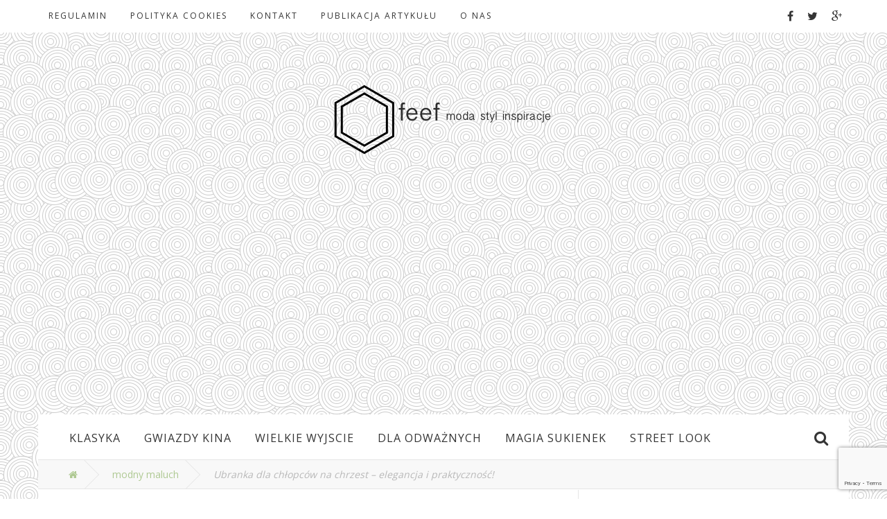

--- FILE ---
content_type: text/html; charset=UTF-8
request_url: https://feef.pl/ubranka-dla-chlopcow-na-chrzest-elegancja-i-praktycznosc/
body_size: 15252
content:
<!DOCTYPE html>
<!--[if IE 7]>
<html class="ie ie7" lang="pl-PL" xmlns:og="http://opengraphprotocol.org/schema/" xmlns:fb="http://www.facebook.com/2008/fbml">
<![endif]-->
<!--[if IE 8]>
<html class="ie ie8" lang="pl-PL" xmlns:og="http://opengraphprotocol.org/schema/" xmlns:fb="http://www.facebook.com/2008/fbml">
<![endif]-->
<!--[if !(IE 7) | !(IE 8) ]><!-->
<html lang="pl-PL" xmlns:og="http://opengraphprotocol.org/schema/" xmlns:fb="http://www.facebook.com/2008/fbml">
<!--<![endif]-->
<head>
	<meta charset="UTF-8" />
	<meta http-equiv="Content-Type" content="text/html; charset=UTF-8">
	<meta name="viewport" content="width=device-width, initial-scale=1.0">
	<link rel="pingback" href="">
	
				<!-- For third-generation iPad with high-resolution Retina display: -->
			<link rel="apple-touch-icon-precomposed" sizes="144x144" href="https://feef.pl/wp-content/uploads/2015/03/logo-feef-144x144.png">
			
						<!-- For iPhone with high-resolution Retina display: -->
			<link rel="apple-touch-icon-precomposed" sizes="114x114" href="https://feef.pl/wp-content/uploads/2015/03/logo-feef-114x114.png">
			
						<!-- For first- and second-generation iPad: -->
			<link rel="apple-touch-icon-precomposed" sizes="72x72" href="https://feef.pl/wp-content/uploads/2015/03/logo-feef-72x72.png">
				

						<!-- For non-Retina iPhone, iPod Touch, and Android 2.1+ devices: -->
			<link rel="apple-touch-icon-precomposed" href="https://feef.pl/wp-content/uploads/2015/03/logo-feef-57x57.png">
				

						<link rel="shortcut icon" href="https://feef.pl/wp-content/uploads/2015/03/logo-feef-32x32.png" type="image/x-icon" />
				
	<title>Ubranka dla chłopców na chrzest &#x2d; elegancja i praktyczność! &#x2d; feef</title>

<!-- The SEO Framework: stworzone przez Sybre Waaijer -->
<meta name="robots" content="max-snippet:-1,max-image-preview:standard,max-video-preview:-1" />
<meta name="description" content="Dawniej pokutowało przekonanie, że dzieci do chrztu powinny być ubierane tylko na biało, co miało symbolizować niewinność. Dziś odchodzi się już od takiego&#8230;" />
<meta property="og:image" content="https://feef.pl/wp-content/uploads/2017/02/ubranko-do-chrztu.jpg" />
<meta property="og:image:width" content="640" />
<meta property="og:image:height" content="427" />
<meta property="og:image:alt" content="Buciki i akcesoria do chrztu" />
<meta property="og:locale" content="pl_PL" />
<meta property="og:type" content="article" />
<meta property="og:title" content="Ubranka dla chłopców na chrzest &#x2d; elegancja i praktyczność!" />
<meta property="og:description" content="Dawniej pokutowało przekonanie, że dzieci do chrztu powinny być ubierane tylko na biało, co miało symbolizować niewinność. Dziś odchodzi się już od takiego przywiązania do bieli, a wybiera się inne&#8230;" />
<meta property="og:url" content="https://feef.pl/ubranka-dla-chlopcow-na-chrzest-elegancja-i-praktycznosc/" />
<meta property="og:site_name" content="feef" />
<meta property="og:updated_time" content="2022-12-05T08:16+00:00" />
<meta property="article:published_time" content="2017-02-27T17:00+00:00" />
<meta property="article:modified_time" content="2022-12-05T08:16+00:00" />
<link rel="canonical" href="https://feef.pl/ubranka-dla-chlopcow-na-chrzest-elegancja-i-praktycznosc/" />
<script type="application/ld+json">{"@context":"https://schema.org","@type":"BreadcrumbList","itemListElement":[{"@type":"ListItem","position":1,"item":{"@id":"https://feef.pl/","name":"Moda, styl i inspiracje modowe"}},{"@type":"ListItem","position":2,"item":{"@id":"https://feef.pl/kategoria/modny-maluch/","name":"modny maluch"}},{"@type":"ListItem","position":3,"item":{"@id":"https://feef.pl/ubranka-dla-chlopcow-na-chrzest-elegancja-i-praktycznosc/","name":"Ubranka dla ch\u0142opc\u00f3w na chrzest &#8211; elegancja i praktyczno\u015b\u0107!"}}]}</script>
<!-- / The SEO Framework: stworzone przez Sybre Waaijer | 3.00ms meta | 2.56ms boot -->

<link rel='dns-prefetch' href='//www.googletagmanager.com' />
<link rel='dns-prefetch' href='//www.google.com' />
<link rel='dns-prefetch' href='//fonts.googleapis.com' />
<link rel='dns-prefetch' href='//s.w.org' />
<link rel='dns-prefetch' href='//pagead2.googlesyndication.com' />
<link rel="alternate" type="application/rss+xml" title="feef &raquo; Kanał z wpisami" href="https://feef.pl/feed/" />
<link rel="alternate" type="application/rss+xml" title="feef &raquo; Kanał z komentarzami" href="https://feef.pl/comments/feed/" />
<link rel="alternate" type="application/rss+xml" title="feef &raquo; Ubranka dla chłopców na chrzest &#8211; elegancja i praktyczność! Kanał z komentarzami" href="https://feef.pl/ubranka-dla-chlopcow-na-chrzest-elegancja-i-praktycznosc/feed/" />
<meta property="og:title" content="Ubranka dla chłopców na chrzest &#8211; elegancja i praktyczność!"/>
<meta property="og:type" content="article"/>
<meta property="og:url" content="https://feef.pl/ubranka-dla-chlopcow-na-chrzest-elegancja-i-praktycznosc/"/>
<meta property="og:site_name" content="feef"/>
<meta property="og:image" content="https://feef.pl/wp-content/uploads/2017/02/ubranko-do-chrztu-300x200.jpg"/>
<script type="text/javascript">
window._wpemojiSettings = {"baseUrl":"https:\/\/s.w.org\/images\/core\/emoji\/13.1.0\/72x72\/","ext":".png","svgUrl":"https:\/\/s.w.org\/images\/core\/emoji\/13.1.0\/svg\/","svgExt":".svg","source":{"concatemoji":"https:\/\/feef.pl\/wp-includes\/js\/wp-emoji-release.min.js?ver=5.9.12"}};
/*! This file is auto-generated */
!function(e,a,t){var n,r,o,i=a.createElement("canvas"),p=i.getContext&&i.getContext("2d");function s(e,t){var a=String.fromCharCode;p.clearRect(0,0,i.width,i.height),p.fillText(a.apply(this,e),0,0);e=i.toDataURL();return p.clearRect(0,0,i.width,i.height),p.fillText(a.apply(this,t),0,0),e===i.toDataURL()}function c(e){var t=a.createElement("script");t.src=e,t.defer=t.type="text/javascript",a.getElementsByTagName("head")[0].appendChild(t)}for(o=Array("flag","emoji"),t.supports={everything:!0,everythingExceptFlag:!0},r=0;r<o.length;r++)t.supports[o[r]]=function(e){if(!p||!p.fillText)return!1;switch(p.textBaseline="top",p.font="600 32px Arial",e){case"flag":return s([127987,65039,8205,9895,65039],[127987,65039,8203,9895,65039])?!1:!s([55356,56826,55356,56819],[55356,56826,8203,55356,56819])&&!s([55356,57332,56128,56423,56128,56418,56128,56421,56128,56430,56128,56423,56128,56447],[55356,57332,8203,56128,56423,8203,56128,56418,8203,56128,56421,8203,56128,56430,8203,56128,56423,8203,56128,56447]);case"emoji":return!s([10084,65039,8205,55357,56613],[10084,65039,8203,55357,56613])}return!1}(o[r]),t.supports.everything=t.supports.everything&&t.supports[o[r]],"flag"!==o[r]&&(t.supports.everythingExceptFlag=t.supports.everythingExceptFlag&&t.supports[o[r]]);t.supports.everythingExceptFlag=t.supports.everythingExceptFlag&&!t.supports.flag,t.DOMReady=!1,t.readyCallback=function(){t.DOMReady=!0},t.supports.everything||(n=function(){t.readyCallback()},a.addEventListener?(a.addEventListener("DOMContentLoaded",n,!1),e.addEventListener("load",n,!1)):(e.attachEvent("onload",n),a.attachEvent("onreadystatechange",function(){"complete"===a.readyState&&t.readyCallback()})),(n=t.source||{}).concatemoji?c(n.concatemoji):n.wpemoji&&n.twemoji&&(c(n.twemoji),c(n.wpemoji)))}(window,document,window._wpemojiSettings);
</script>
<style type="text/css">
img.wp-smiley,
img.emoji {
	display: inline !important;
	border: none !important;
	box-shadow: none !important;
	height: 1em !important;
	width: 1em !important;
	margin: 0 0.07em !important;
	vertical-align: -0.1em !important;
	background: none !important;
	padding: 0 !important;
}
</style>
	<link rel='stylesheet' id='wp-block-library-css'  href='https://feef.pl/wp-includes/css/dist/block-library/style.min.css?ver=5.9.12' type='text/css' media='all' />
<style id='global-styles-inline-css' type='text/css'>
body{--wp--preset--color--black: #000000;--wp--preset--color--cyan-bluish-gray: #abb8c3;--wp--preset--color--white: #ffffff;--wp--preset--color--pale-pink: #f78da7;--wp--preset--color--vivid-red: #cf2e2e;--wp--preset--color--luminous-vivid-orange: #ff6900;--wp--preset--color--luminous-vivid-amber: #fcb900;--wp--preset--color--light-green-cyan: #7bdcb5;--wp--preset--color--vivid-green-cyan: #00d084;--wp--preset--color--pale-cyan-blue: #8ed1fc;--wp--preset--color--vivid-cyan-blue: #0693e3;--wp--preset--color--vivid-purple: #9b51e0;--wp--preset--gradient--vivid-cyan-blue-to-vivid-purple: linear-gradient(135deg,rgba(6,147,227,1) 0%,rgb(155,81,224) 100%);--wp--preset--gradient--light-green-cyan-to-vivid-green-cyan: linear-gradient(135deg,rgb(122,220,180) 0%,rgb(0,208,130) 100%);--wp--preset--gradient--luminous-vivid-amber-to-luminous-vivid-orange: linear-gradient(135deg,rgba(252,185,0,1) 0%,rgba(255,105,0,1) 100%);--wp--preset--gradient--luminous-vivid-orange-to-vivid-red: linear-gradient(135deg,rgba(255,105,0,1) 0%,rgb(207,46,46) 100%);--wp--preset--gradient--very-light-gray-to-cyan-bluish-gray: linear-gradient(135deg,rgb(238,238,238) 0%,rgb(169,184,195) 100%);--wp--preset--gradient--cool-to-warm-spectrum: linear-gradient(135deg,rgb(74,234,220) 0%,rgb(151,120,209) 20%,rgb(207,42,186) 40%,rgb(238,44,130) 60%,rgb(251,105,98) 80%,rgb(254,248,76) 100%);--wp--preset--gradient--blush-light-purple: linear-gradient(135deg,rgb(255,206,236) 0%,rgb(152,150,240) 100%);--wp--preset--gradient--blush-bordeaux: linear-gradient(135deg,rgb(254,205,165) 0%,rgb(254,45,45) 50%,rgb(107,0,62) 100%);--wp--preset--gradient--luminous-dusk: linear-gradient(135deg,rgb(255,203,112) 0%,rgb(199,81,192) 50%,rgb(65,88,208) 100%);--wp--preset--gradient--pale-ocean: linear-gradient(135deg,rgb(255,245,203) 0%,rgb(182,227,212) 50%,rgb(51,167,181) 100%);--wp--preset--gradient--electric-grass: linear-gradient(135deg,rgb(202,248,128) 0%,rgb(113,206,126) 100%);--wp--preset--gradient--midnight: linear-gradient(135deg,rgb(2,3,129) 0%,rgb(40,116,252) 100%);--wp--preset--duotone--dark-grayscale: url('#wp-duotone-dark-grayscale');--wp--preset--duotone--grayscale: url('#wp-duotone-grayscale');--wp--preset--duotone--purple-yellow: url('#wp-duotone-purple-yellow');--wp--preset--duotone--blue-red: url('#wp-duotone-blue-red');--wp--preset--duotone--midnight: url('#wp-duotone-midnight');--wp--preset--duotone--magenta-yellow: url('#wp-duotone-magenta-yellow');--wp--preset--duotone--purple-green: url('#wp-duotone-purple-green');--wp--preset--duotone--blue-orange: url('#wp-duotone-blue-orange');--wp--preset--font-size--small: 13px;--wp--preset--font-size--medium: 20px;--wp--preset--font-size--large: 36px;--wp--preset--font-size--x-large: 42px;}.has-black-color{color: var(--wp--preset--color--black) !important;}.has-cyan-bluish-gray-color{color: var(--wp--preset--color--cyan-bluish-gray) !important;}.has-white-color{color: var(--wp--preset--color--white) !important;}.has-pale-pink-color{color: var(--wp--preset--color--pale-pink) !important;}.has-vivid-red-color{color: var(--wp--preset--color--vivid-red) !important;}.has-luminous-vivid-orange-color{color: var(--wp--preset--color--luminous-vivid-orange) !important;}.has-luminous-vivid-amber-color{color: var(--wp--preset--color--luminous-vivid-amber) !important;}.has-light-green-cyan-color{color: var(--wp--preset--color--light-green-cyan) !important;}.has-vivid-green-cyan-color{color: var(--wp--preset--color--vivid-green-cyan) !important;}.has-pale-cyan-blue-color{color: var(--wp--preset--color--pale-cyan-blue) !important;}.has-vivid-cyan-blue-color{color: var(--wp--preset--color--vivid-cyan-blue) !important;}.has-vivid-purple-color{color: var(--wp--preset--color--vivid-purple) !important;}.has-black-background-color{background-color: var(--wp--preset--color--black) !important;}.has-cyan-bluish-gray-background-color{background-color: var(--wp--preset--color--cyan-bluish-gray) !important;}.has-white-background-color{background-color: var(--wp--preset--color--white) !important;}.has-pale-pink-background-color{background-color: var(--wp--preset--color--pale-pink) !important;}.has-vivid-red-background-color{background-color: var(--wp--preset--color--vivid-red) !important;}.has-luminous-vivid-orange-background-color{background-color: var(--wp--preset--color--luminous-vivid-orange) !important;}.has-luminous-vivid-amber-background-color{background-color: var(--wp--preset--color--luminous-vivid-amber) !important;}.has-light-green-cyan-background-color{background-color: var(--wp--preset--color--light-green-cyan) !important;}.has-vivid-green-cyan-background-color{background-color: var(--wp--preset--color--vivid-green-cyan) !important;}.has-pale-cyan-blue-background-color{background-color: var(--wp--preset--color--pale-cyan-blue) !important;}.has-vivid-cyan-blue-background-color{background-color: var(--wp--preset--color--vivid-cyan-blue) !important;}.has-vivid-purple-background-color{background-color: var(--wp--preset--color--vivid-purple) !important;}.has-black-border-color{border-color: var(--wp--preset--color--black) !important;}.has-cyan-bluish-gray-border-color{border-color: var(--wp--preset--color--cyan-bluish-gray) !important;}.has-white-border-color{border-color: var(--wp--preset--color--white) !important;}.has-pale-pink-border-color{border-color: var(--wp--preset--color--pale-pink) !important;}.has-vivid-red-border-color{border-color: var(--wp--preset--color--vivid-red) !important;}.has-luminous-vivid-orange-border-color{border-color: var(--wp--preset--color--luminous-vivid-orange) !important;}.has-luminous-vivid-amber-border-color{border-color: var(--wp--preset--color--luminous-vivid-amber) !important;}.has-light-green-cyan-border-color{border-color: var(--wp--preset--color--light-green-cyan) !important;}.has-vivid-green-cyan-border-color{border-color: var(--wp--preset--color--vivid-green-cyan) !important;}.has-pale-cyan-blue-border-color{border-color: var(--wp--preset--color--pale-cyan-blue) !important;}.has-vivid-cyan-blue-border-color{border-color: var(--wp--preset--color--vivid-cyan-blue) !important;}.has-vivid-purple-border-color{border-color: var(--wp--preset--color--vivid-purple) !important;}.has-vivid-cyan-blue-to-vivid-purple-gradient-background{background: var(--wp--preset--gradient--vivid-cyan-blue-to-vivid-purple) !important;}.has-light-green-cyan-to-vivid-green-cyan-gradient-background{background: var(--wp--preset--gradient--light-green-cyan-to-vivid-green-cyan) !important;}.has-luminous-vivid-amber-to-luminous-vivid-orange-gradient-background{background: var(--wp--preset--gradient--luminous-vivid-amber-to-luminous-vivid-orange) !important;}.has-luminous-vivid-orange-to-vivid-red-gradient-background{background: var(--wp--preset--gradient--luminous-vivid-orange-to-vivid-red) !important;}.has-very-light-gray-to-cyan-bluish-gray-gradient-background{background: var(--wp--preset--gradient--very-light-gray-to-cyan-bluish-gray) !important;}.has-cool-to-warm-spectrum-gradient-background{background: var(--wp--preset--gradient--cool-to-warm-spectrum) !important;}.has-blush-light-purple-gradient-background{background: var(--wp--preset--gradient--blush-light-purple) !important;}.has-blush-bordeaux-gradient-background{background: var(--wp--preset--gradient--blush-bordeaux) !important;}.has-luminous-dusk-gradient-background{background: var(--wp--preset--gradient--luminous-dusk) !important;}.has-pale-ocean-gradient-background{background: var(--wp--preset--gradient--pale-ocean) !important;}.has-electric-grass-gradient-background{background: var(--wp--preset--gradient--electric-grass) !important;}.has-midnight-gradient-background{background: var(--wp--preset--gradient--midnight) !important;}.has-small-font-size{font-size: var(--wp--preset--font-size--small) !important;}.has-medium-font-size{font-size: var(--wp--preset--font-size--medium) !important;}.has-large-font-size{font-size: var(--wp--preset--font-size--large) !important;}.has-x-large-font-size{font-size: var(--wp--preset--font-size--x-large) !important;}
</style>
<link rel='stylesheet' id='contact-form-7-css'  href='https://feef.pl/wp-content/plugins/contact-form-7/includes/css/styles.css?ver=5.5.6.1' type='text/css' media='all' />
<link rel='stylesheet' id='relatizer-top-menu-styles-css'  href='https://feef.pl/wp-content/plugins/relatizer/assets/css/top-menu.css?ver=0.58' type='text/css' media='all' />
<link rel='stylesheet' id='foundation-css'  href='https://feef.pl/wp-content/themes/sinensis/views/css/foundation.css?ver=2.0.3' type='text/css' media='all' />
<link rel='stylesheet' id='font-awesome-css'  href='https://feef.pl/wp-content/themes/sinensis/views/css/font-awesome.min.css?ver=2.0.3' type='text/css' media='all' />
<link rel='stylesheet' id='google-fonts-css'  href='https://fonts.googleapis.com/css?family=Open+Sans:300,400,700,800%7CMerriweather:400,300,300italic,400italic,700,700italic,900,900italic' type='text/css' media='all' />
<link rel='stylesheet' id='sinensis-plugins-css'  href='https://feef.pl/wp-content/themes/sinensis/views/css/plugins.css?ver=2.0.3' type='text/css' media='all' />
<link rel='stylesheet' id='sinensis-style-css'  href='https://feef.pl/wp-content/themes/sinensis/style.css?ver=2.0.3' type='text/css' media='all' />
<style id='sinensis-style-inline-css' type='text/css'>




body{
						}
/* body:before{
	background: rgba(,,, .8);
} */
















body {
    font-family: "Open Sans",sans-serif;
    font-size: 16px;
}

.zl_content h2 {
    font-weight: bold;
    line-height: 140%;
    margin: 45px 0 15px;
}
</style>
<link rel='stylesheet' id='responsive-css'  href='https://feef.pl/wp-content/themes/sinensis/views/css/responsive.css?ver=2.0.3' type='text/css' media='all' />
<script type='text/javascript' src='https://feef.pl/wp-includes/js/jquery/jquery.min.js?ver=3.6.0' id='jquery-core-js'></script>
<script type='text/javascript' src='https://feef.pl/wp-includes/js/jquery/jquery-migrate.min.js?ver=3.3.2' id='jquery-migrate-js'></script>
<script type='text/javascript' src='https://feef.pl/wp-content/themes/sinensis/views/js/vendor/modernizr.js?ver=20141102' id='modernizr-js'></script>
<script type='text/javascript' src='https://feef.pl/wp-content/themes/sinensis/views/js/vendor/jquery-migrate.min.js?ver=20141102' id='migrate-js'></script>
<script type='text/javascript' src='https://feef.pl/wp-content/themes/sinensis/views/js/smoothscroll.js?ver=20141102' id='smooth-scroll-js'></script>
<script type='text/javascript' src='https://feef.pl/wp-content/themes/sinensis/views/js/plugins.js?ver=20141102' id='plugins-js'></script>

<!-- Google Analytics snippet added by Site Kit -->
<script type='text/javascript' src='https://www.googletagmanager.com/gtag/js?id=UA-230112782-1' id='google_gtagjs-js' async></script>
<script type='text/javascript' id='google_gtagjs-js-after'>
window.dataLayer = window.dataLayer || [];function gtag(){dataLayer.push(arguments);}
gtag('set', 'linker', {"domains":["feef.pl"]} );
gtag("js", new Date());
gtag("set", "developer_id.dZTNiMT", true);
gtag("config", "UA-230112782-1", {"anonymize_ip":true});
gtag("config", "G-PT908HFC4E");
</script>

<!-- End Google Analytics snippet added by Site Kit -->
<link rel="https://api.w.org/" href="https://feef.pl/wp-json/" /><link rel="alternate" type="application/json" href="https://feef.pl/wp-json/wp/v2/posts/1010" /><link rel="EditURI" type="application/rsd+xml" title="RSD" href="https://feef.pl/xmlrpc.php?rsd" />
<link rel="wlwmanifest" type="application/wlwmanifest+xml" href="https://feef.pl/wp-includes/wlwmanifest.xml" /> 
<link rel="alternate" type="application/json+oembed" href="https://feef.pl/wp-json/oembed/1.0/embed?url=https%3A%2F%2Ffeef.pl%2Fubranka-dla-chlopcow-na-chrzest-elegancja-i-praktycznosc%2F" />
<link rel="alternate" type="text/xml+oembed" href="https://feef.pl/wp-json/oembed/1.0/embed?url=https%3A%2F%2Ffeef.pl%2Fubranka-dla-chlopcow-na-chrzest-elegancja-i-praktycznosc%2F&#038;format=xml" />
<meta name="generator" content="Site Kit by Google 1.105.0" />
<!-- Google AdSense snippet added by Site Kit -->
<meta name="google-adsense-platform-account" content="ca-host-pub-2644536267352236">
<meta name="google-adsense-platform-domain" content="sitekit.withgoogle.com">
<!-- End Google AdSense snippet added by Site Kit -->

<!-- Google AdSense snippet added by Site Kit -->
<script async="async" src="https://pagead2.googlesyndication.com/pagead/js/adsbygoogle.js?client=ca-pub-2359093104118414&amp;host=ca-host-pub-2644536267352236" crossorigin="anonymous" type="text/javascript"></script>

<!-- End Google AdSense snippet added by Site Kit -->
<link rel="icon" href="https://feef.pl/wp-content/uploads/2015/03/cropped-logo-feef-144x144-1-32x32.png" sizes="32x32" />
<link rel="icon" href="https://feef.pl/wp-content/uploads/2015/03/cropped-logo-feef-144x144-1-192x192.png" sizes="192x192" />
<link rel="apple-touch-icon" href="https://feef.pl/wp-content/uploads/2015/03/cropped-logo-feef-144x144-1-180x180.png" />
<meta name="msapplication-TileImage" content="https://feef.pl/wp-content/uploads/2015/03/cropped-logo-feef-144x144-1-270x270.png" />
</head>
<body class="post-template-default single single-post postid-1010 single-format-standard">
	
	<!-- xxxxxxxxxxxxxxxxxxxxxxxxxxxxxxxxxxxxxxxxxxxxxxxxxxxxxxxxxxxxxxxxxxxxxx 
	SEARCH FORM 
	xxxxxxxxxxxxxxxxxxxxxxxxxxxxxxxxxxxxxxxxxxxxxxxxxxxxxxxxxxxxxxxxxxxxxx  -->
	<div class="zl_searchscreen">
		<div class="zlsrc_closer"></div>
		<div class="zl_srctable">
			<div class="zl_srctable-cell">
				<div class="zl_src_form">
					<div class="searchlabel">
						szukasz czegoś?					</div>
					<form action="https://feef.pl">
						<input type="text" name="s" id="s" placeholder="Just Type and Press Enter..."/>
					</form>
				</div>
			</div>
		</div>
	</div>
	



	<!-- xxxxxxxxxxxxxxxxxxxxxxxxxxxxxxxxxxxxxxxxxxxxxxxxxxxxxxxxxxxxxxxxxxxxxx 
	HEADER 
	xxxxxxxxxxxxxxxxxxxxxxxxxxxxxxxxxxxxxxxxxxxxxxxxxxxxxxxxxxxxxxxxxxxxxx  -->
	<header>
				<!-- ooooooooooooooooo
		TOPBAR
		oooooooooooooooooo -->
		<div class="zl_topbar">
			<div class="row desktoponly">
				<div class="medium-8 column">
					<ul class="zl_topmenu">
						<li id="menu-item-298" class="menu-item menu-item-type-post_type menu-item-object-page menu-item-298"><a href="https://feef.pl/regulamin/">Regulamin</a></li>
<li id="menu-item-299" class="menu-item menu-item-type-post_type menu-item-object-page menu-item-299"><a href="https://feef.pl/polityka-cookies/">Polityka cookies</a></li>
<li id="menu-item-297" class="menu-item menu-item-type-post_type menu-item-object-page menu-item-297"><a href="https://feef.pl/kontakt/">Kontakt</a></li>
<li id="menu-item-1753" class="menu-item menu-item-type-post_type menu-item-object-page menu-item-1753"><a href="https://feef.pl/publikacja-artykulu/">Publikacja artykułu</a></li>
<li id="menu-item-1754" class="menu-item menu-item-type-post_type menu-item-object-page menu-item-1754"><a href="https://feef.pl/o-nas/">O nas</a></li>
					</ul>
				</div>
				<div class="medium-4 column">
					    <ul class="zl_socicon">
        <li><a href="https://www.facebook.com/pages/Feefpl/1619882878231188"><i class="fa fa-facebook"></i></a></li><li><a href="https://twitter.com/FeeF_pl"><i class="fa fa-twitter"></i></a></li><li><a href="https://plus.google.com/+FeefPl"><i class="fa fa-google-plus"></i></a></li>    </ul>

				</div>
			</div>
			<div class="clear"></div>

			<!-- MOBILE TOPBAR -->
			<div class="mobileonly zl_m-topbar">
				<div class="row">
					<div class="small-2 columns">
						<div class="zl_tbmt">
							<i class="fa fa-navicon"></i>
						</div>
					</div>
					<div class="small-10 columns">
						    <ul class="zl_socicon">
        <li><a href="https://www.facebook.com/pages/Feefpl/1619882878231188"><i class="fa fa-facebook"></i></a></li><li><a href="https://twitter.com/FeeF_pl"><i class="fa fa-twitter"></i></a></li><li><a href="https://plus.google.com/+FeefPl"><i class="fa fa-google-plus"></i></a></li>    </ul>

					</div>
				</div>
				<div class="clear"></div>
				<!-- TOPBAR MENU MOBILE -->
				<ul class="m_zl_topmenu">
					<li class="menu-item menu-item-type-post_type menu-item-object-page menu-item-298"><a href="https://feef.pl/regulamin/">Regulamin</a></li>
<li class="menu-item menu-item-type-post_type menu-item-object-page menu-item-299"><a href="https://feef.pl/polityka-cookies/">Polityka cookies</a></li>
<li class="menu-item menu-item-type-post_type menu-item-object-page menu-item-297"><a href="https://feef.pl/kontakt/">Kontakt</a></li>
<li class="menu-item menu-item-type-post_type menu-item-object-page menu-item-1753"><a href="https://feef.pl/publikacja-artykulu/">Publikacja artykułu</a></li>
<li class="menu-item menu-item-type-post_type menu-item-object-page menu-item-1754"><a href="https://feef.pl/o-nas/">O nas</a></li>
				</ul>
			</div>
		</div>   <!-- End .zl_topbar -->
		
		
	
		<div class="clear"></div>
		

		<!-- ooooooooooooooooo
			BRANDING
		oooooooooooooooooo -->
		<div class="zl_branding">
			<div class="row">
				<div class="large-12 columns text-center">
					<a href="https://feef.pl">
												<img src="https://feef.pl/wp-content/uploads/2015/03/logo-feef.png" alt="feef"/>
					</a>
				</div>
			</div>
		</div>
	</header>

	



	<!-- xxxxxxxxxxxxxxxxxxxxxxxxxxxxxxxxxxxxxxxxxxxxxxxxxxxxxxxxxxxxxxxxxxxxxx 
	CONTAINER 
	xxxxxxxxxxxxxxxxxxxxxxxxxxxxxxxxxxxxxxxxxxxxxxxxxxxxxxxxxxxxxxxxxxxxxx  -->
	<div class="zl_container boxed">
				<!-- ooooooooooooooooo
			CATEGORY MENU
		oooooooooooooooooo -->
		<div class="row catmenucontainer">
			<div class="zl_catmenu_bar">
				<div class="desktoponly">
					<div class="small-11 column">
						<ul class="zl_catmenu">                  
							<li id="menu-item-770" class="menu-item menu-item-type-taxonomy menu-item-object-category menu-item-770"><a href="https://feef.pl/kategoria/klasyczna-elegancja/">klasyka</a></li>
<li id="menu-item-291" class="menu-item menu-item-type-taxonomy menu-item-object-category menu-item-291"><a href="https://feef.pl/kategoria/ubior-gwiazd-dawnego-kina/">gwiazdy kina</a></li>
<li id="menu-item-771" class="menu-item menu-item-type-taxonomy menu-item-object-category menu-item-771"><a href="https://feef.pl/kategoria/wielkie-wyjscie/">wielkie wyjscie</a></li>
<li id="menu-item-772" class="menu-item menu-item-type-taxonomy menu-item-object-category menu-item-772"><a href="https://feef.pl/kategoria/dla-odwaznych/">dla odważnych</a></li>
<li id="menu-item-295" class="menu-item menu-item-type-taxonomy menu-item-object-category menu-item-295"><a href="https://feef.pl/kategoria/magia-sukienek/">magia sukienek</a></li>
<li id="menu-item-773" class="menu-item menu-item-type-taxonomy menu-item-object-category menu-item-773"><a href="https://feef.pl/kategoria/street-look/">street look</a></li>
						</ul>
					</div>
					<div class="small-1 column text-right">
						<div class="zl_srctrigger">
							<i class="fa fa-search"></i>
						</div>
					</div>
				</div>
				<div class="clear"></div>
				<div class="mobileonly">
					<div class="zl_m_nav">
						<i class="fa fa-ellipsis-v"></i> nawigacja					</div>
					<div class="m_src_tr">
						<i class="fa fa-search"></i>
					</div>
					<div class="clear"></div>
					<ul class="m_cat_menu">
						<li class="menu-item menu-item-type-taxonomy menu-item-object-category menu-item-770"><a href="https://feef.pl/kategoria/klasyczna-elegancja/">klasyka</a></li>
<li class="menu-item menu-item-type-taxonomy menu-item-object-category menu-item-291"><a href="https://feef.pl/kategoria/ubior-gwiazd-dawnego-kina/">gwiazdy kina</a></li>
<li class="menu-item menu-item-type-taxonomy menu-item-object-category menu-item-771"><a href="https://feef.pl/kategoria/wielkie-wyjscie/">wielkie wyjscie</a></li>
<li class="menu-item menu-item-type-taxonomy menu-item-object-category menu-item-772"><a href="https://feef.pl/kategoria/dla-odwaznych/">dla odważnych</a></li>
<li class="menu-item menu-item-type-taxonomy menu-item-object-category menu-item-295"><a href="https://feef.pl/kategoria/magia-sukienek/">magia sukienek</a></li>
<li class="menu-item menu-item-type-taxonomy menu-item-object-category menu-item-773"><a href="https://feef.pl/kategoria/street-look/">street look</a></li>
					</ul>
				</div>
			</div> <!-- END .zl_catmenu_bar -->
		</div>
		<div class="clear"></div>
		




	<!-- ooooooooooooooooo
		BREADCRUMBS
	oooooooooooooooooo -->
	<div class="row zlbwrap">
		<div  class="zl_breadcrumbs" id="breadcumb" xmlns:v="http://rdf.data-vocabulary.org/#"><ul class="breadcrumb_list"><li><i class="icon-home"></i> <a href="https://feef.pl/" rel="v:url" property="v:title"><i class="fa fa-home"></i></a></li><li><a rel="v:url" property="v:title" href="https://feef.pl/kategoria/modny-maluch/">modny maluch</a></li><li class="current">Ubranka dla chłopców na chrzest &#8211; elegancja i praktyczność!</li></ul></div><!-- .breadcrumbs -->	</div>

	
	<!-- ooooooooooooooooo
	CONTENT and SIDEBAR
	oooooooooooooooooo -->
				<div class="row containerwrap">
		
			<!-- ooooooooooooooooo
				CONTENT
			oooooooooooooooooo -->

						<!-- ooooooooooooooooo
				CONTENT
			oooooooooooooooooo -->
			<div class="medium-8 kiri column">
				<div class="zl_postscontainer">

					<article class="zl_postdefault zl_post post-1010 post type-post status-publish format-standard has-post-thumbnail hentry category-modny-maluch tag-chrzest-ubranka-dla-chlopca tag-chrzest-ubranko tag-jak-ubrac-chlopca-do-chrztu tag-stroj-na-chrzest-dla-chlopca tag-stroje-do-chrztu-dla-chlopca tag-ubranie-na-chrzest-dla-chlopca tag-ubranka-dla-chlopca-na-chrzest tag-ubranka-do-chrztu-na-zime tag-ubranko-do-chrztu-zima tag-ubranko-na-chrzest-chlopiec" id="post-1010">
		<header>
		<!-- POST META -->
			<ul class="zl_postmeta">
		<li><i class="fa fa-cloud"></i> <a href="https://feef.pl/kategoria/modny-maluch/" rel="category tag">modny maluch</a></li>
		<li><i class="fa fa-calendar-o"></i> <a href="https://feef.pl/ubranka-dla-chlopcow-na-chrzest-elegancja-i-praktycznosc/">27 lutego 2017</a></li>
			<li><i class="fa fa-comments-o"></i>  <a href="https://feef.pl/ubranka-dla-chlopcow-na-chrzest-elegancja-i-praktycznosc/#comments">3 komentarze</a></li>
			
	</ul>
	<div class="clear"></div>
	
		<!-- TITLE -->
			<h1 class="entry-title">Ubranka dla chłopców na chrzest &#8211; elegancja i praktyczność!</h1>
			<span class="authorby">autor: <span><a href="https://feef.pl/author/paula-lager/" title="Wpisy od Paula Lager" rel="author">Paula Lager</a></span></span>
	</header>
	<div class="clear"></div>

	

	<!-- MEDIA -->
	<div class="zl_postthumb"><a href="https://feef.pl/ubranka-dla-chlopcow-na-chrzest-elegancja-i-praktycznosc/"><img width="640" height="427" src="https://feef.pl/wp-content/uploads/2017/02/ubranko-do-chrztu.jpg" class="attachment-post_thumb size-post_thumb wp-post-image" alt="Buciki i akcesoria do chrztu" srcset="https://feef.pl/wp-content/uploads/2017/02/ubranko-do-chrztu.jpg 640w, https://feef.pl/wp-content/uploads/2017/02/ubranko-do-chrztu-300x200.jpg 300w" sizes="(max-width: 640px) 100vw, 640px" /></a></div>	
	
	<!-- EXCERPT -->
	<div class="zl_content entry-content">
		<p><strong>Dawniej pokutowało przekonanie, że dzieci do chrztu powinny być ubierane tylko na biało, co miało symbolizować niewinność. Dziś odchodzi się już od takiego przywiązania do bieli, a wybiera się inne stonowane kolory i ciekawe kroje. Jakie ubranka dla chłopców na chrzest warto teraz wybrać?</strong></p>
<p><span id="more-1010"></span></p>
<p><div itemscope="itemscope" itemtype="http://schema.org/ItemList">
<meta itemprop="itemListOrder" content="http://schema.org/ItemListOrderDescending" /><br />
<span itemprop="ItemListElement">&bull; <a href="#pyt.1">Jak wybrać ubranko do chrztu dla chłopca?</a></span><br />
<span itemprop="ItemListElement">&bull; <a href="#pyt.2">W co ubrać chłopca do chrztu?</a></span><br />
<span itemprop="ItemListElement">&bull; <a href="#pyt.3">Jakie dodatki do ubranka do chrztu?</a></span><br />
<span itemprop="ItemListElement">&bull; <a href="#pyt.4">Jaki rozmiar ubranka do chrztu?</a></span><br />
<span itemprop="ItemListElement">&bull; <a href="#pyt.5">Jakie ubranko do chrztu zimą, a jakie latem?</a></span>
</div>
</p>
<h2 id="pyt.1">Jak wybrać ubranko do chrztu dla chłopca?</h2>
<p>Wszystko zależy od tego, jaki cel chcemy uzyskać. Ubranka dla chłopców do chrztu jak te na balumi.com.pl/kategoria/ubranka-dla-chlopcow muszą być praktyczne &#8211; mogą się wtedy przydać na trochę dłużej. Dobrym rozwiązaniem jest <strong>połączenie elegancji z użytecznością takiego ubranka</strong>. Dzieci niestety szybko wyrastają z ubrań, szczególnie w pierwszym roku życia. Warto więc wybrać taki strój, który chłopiec będzie mógł założyć więcej niż jeden raz.</p>
<h2 id="pyt.2">W co ubrać chłopca do chrztu?</h2>
<p>Hitem ostatnich lat są eleganckie komplety ubrań. W ich skład wchodzą: biała koszula – body, eleganckie spodnie z szelkami, i marynarka. Takie ubranie sprawi, że chłopiec będzie nienagannie prezentował się w kościele i wyglądał jak mały elegant. Taki <strong>zestaw ubrań można też wykorzystać nie tylko podczas tej uroczystości</strong>. Wielu rodziców lubi ubierać swoje dzieci stylowo, a wybierając taki komplet, będą mieli ku temu okazję.</p>
<h2 id="pyt.3">Jakie dodatki do ubranka do chrztu?</h2>
<p>Do stroju dla małego chłopca rodzice najczęściej wybierają muszki. Ten niewielki dodatek potrafi odmienić każdą męską stylizację, tak jest i w przypadku małego gentlemana. Muszka dodaje mu elegancji, ale i uroku. Oprócz niej, niektórzy rodzice wybierają także czapki, szczególnie kiedy chrzest odbywa się późną jesienią lub zimą. Takie czapki często mają <strong>daszek i „nauszniki”, które chronią przed wiatrem</strong>. Równie ważne są także buciki. Najczęściej można kupić welurowe, na chłodniejsze pory roku i lniane – idealne w lecie.</p>
<h2 id="pyt.4">Jaki rozmiar ubranka do chrztu?</h2>
<p>Najważniejsze to <strong>nie kupować takiego ubranka z dużym wyprzedzeniem</strong>. Dzieci rosną w błyskawicznym tempie i może się okazać, że ubranko, które kupowaliśmy kilka miesięcy temu, bo nam się podobało, w dniu chrztu będzie już za małe. Warto zapytać w sklepie o dostępne rozmiary i zorientować się, czy konkretne ubranko będzie można kupić np. za miesiąc, kiedy będziemy mieli pewność, że dziecko już z wybranego rozmiaru nie wyrośnie.</p>
<h2 id="pyt.5">Jakie ubranko do chrztu zimą, a jakie latem?</h2>
<p>Pory roku wymuszają na nas odpowiednie dobranie ubranka dla malucha. <strong>Najmniej problemów jest oczywiście latem.</strong> Wtedy warto postawić na stroje ze zwiewnych, lekkich materiałów, przez które skóra będzie „oddychała”. Nie można jednak zapominać, że w kościołach bywa chłodno, nawet latem. Warto wtedy pamiętać o kocyku, gdyby dziecku było zimno. W chłodniejsze pory roku najlepiej ubierać dziecko na cebulkę. Dzięki temu będzie można je rozebrać, kiedy okaże się, że w kościele jest dobre ogrzewanie lub kiedy już pójdziemy na rodzinny obiad i będziemy chcieli, żeby dziecko czuło się swobodniej i nie ograniczały go warstwy ubrań. </p>

<div class="gdrts-rating-block gdrts-align-none gdrts-method-stars-rating gdrts-block-stars-rating-item-85 gdrts-rating-allowed gdrts-rating-open  gdrts-item-entity-posts gdrts-item-name-post gdrts-item-id-1010 gdrts-item-itemid-85">
    <div class="gdrts-inner-wrapper">

		
		<div class="gdrts-rating-element gdrts-stars-rating gdrts-block-stars gdrts-state-active gdrts-font-star gdrts-stars-length-5 gdrts-with-fonticon gdrts-fonticon-font" style="height: 20px;"><div class="gdrts-sr-only"><label class="gdrts-sr-label">Rate this item:<select class="gdrts-sr-rating"><option value="1.00">1.00</option><option value="2.00">2.00</option><option value="3.00">3.00</option><option value="4.00">4.00</option><option value="5.00">5.00</option></select></label><button class="gdrts-sr-button">Submit Rating</button></div><input type="hidden" value="0" name="" /><span aria-hidden="true" class="gdrts-stars-empty" style="color: #dddddd; font-size: 20px; line-height: 20px;"><span class="gdrts-stars-active" style="color: #afc993; width: 0%"></span><span class="gdrts-stars-current" style="color: #94c95c; width: 84%"></span></span></div>
        <div class="gdrts-rating-text">
			Rating: <strong>4.2</strong>/5. From 5 votes.        </div>

		<div class="gdrts-rating-please-wait"><i aria-hidden="true" class="rtsicon-spinner rtsicon-spin rtsicon-va rtsicon-fw"></i>Please wait...</div><script class="gdrts-rating-data" type="application/json">{"item":{"entity":"posts","name":"post","id":1010,"item_id":85,"nonce":"8268beb18d"},"render":{"args":{"echo":false,"entity":"posts","name":"post","item_id":null,"id":1010,"method":"stars-rating","series":null,"disable_dynamic_load":false},"method":{"disable_rating":false,"allow_super_admin":true,"allow_user_roles":["administrator","author","contributor","editor","subscriber"],"allow_visitor":true,"allow_author":false,"votes_count_compact_show":true,"votes_count_compact_decimals":1,"cta":"","template":"light","alignment":"none","responsive":true,"distribution":"normalized","rating":"average","style_type":"font","style_name":"star","style_size":20,"font_color_empty":"#dddddd","font_color_current":"#94c95c","font_color_active":"#afc993","style_class":"","labels":["bardzo s\u0142abe","s\u0142abe","dobre","bardzo dobre","super"]}},"stars":{"max":5,"resolution":100,"responsive":true,"current":84,"char":"&#61715;","name":"star","size":20,"type":"font"},"labels":["bardzo s\u0142abe","s\u0142abe","dobre","bardzo dobre","super"]}</script><span itemscope itemtype="http://schema.org/Article"><meta itemprop="name" content="Ubranka dla chłopców na chrzest &#8211; elegancja i praktyczność!" /><meta itemprop="url" content="https://feef.pl/ubranka-dla-chlopcow-na-chrzest-elegancja-i-praktycznosc/" /><span itemscope itemtype="https://schema.org/ImageObject" itemprop="image"><meta itemprop="url" content="https://feef.pl/wp-content/uploads/2017/02/ubranko-do-chrztu.jpg" /><meta itemprop="width" content="640px" /><meta itemprop="height" content="427px" /></span><span itemscope itemtype="http://schema.org/Person" itemprop="author"><meta itemprop="name" content="Paula Lager" /><meta itemprop="url" content="https://feef.pl/author/paula-lager/" /></span><span itemscope itemtype="http://schema.org/Organization" itemprop="publisher"><meta itemprop="name" content="feef" /><meta itemprop="url" content="https://feef.pl" /></span><meta itemscope itemType="https://schema.org/WebPage" itemprop="mainEntityOfPage" itemId="https://feef.pl/ubranka-dla-chlopcow-na-chrzest-elegancja-i-praktycznosc/"/><meta itemprop="datePublished" content="2017-02-27T18:00:35+01:00" /><meta itemprop="dateModified" content="2022-12-05T09:16:04+01:00" /><meta itemprop="headline" content="Ubranka dla chłopców na chrzest &#8211; elegancja i praktyczność!" /></span>
    </div>
</div>		<div class="zl_post_paging">
					</div>
		<!-- oooooooooooooooooooooooooooooooooo
		Tags
		oooooooooooooooooooooooooooooooooooo-->
		<div class='zl_posttags'><span>artykuł w tematyce:</span><a href="https://feef.pl/tag/chrzest-ubranka-dla-chlopca/" rel="tag">chrzest ubranka dla chłopca</a> <a href="https://feef.pl/tag/chrzest-ubranko/" rel="tag">chrzest ubranko</a> <a href="https://feef.pl/tag/jak-ubrac-chlopca-do-chrztu/" rel="tag">jak ubrać chłopca do chrztu</a> <a href="https://feef.pl/tag/stroj-na-chrzest-dla-chlopca/" rel="tag">strój na chrzest dla chłopca</a> <a href="https://feef.pl/tag/stroje-do-chrztu-dla-chlopca/" rel="tag">stroje do chrztu dla chłopca</a> <a href="https://feef.pl/tag/ubranie-na-chrzest-dla-chlopca/" rel="tag">ubranie na chrzest dla chłopca</a> <a href="https://feef.pl/tag/ubranka-dla-chlopca-na-chrzest/" rel="tag">ubranka dla chłopca na chrzest</a> <a href="https://feef.pl/tag/ubranka-do-chrztu-na-zime/" rel="tag">ubranka do chrztu na zimę</a> <a href="https://feef.pl/tag/ubranko-do-chrztu-zima/" rel="tag">ubranko do chrztu zima</a> <a href="https://feef.pl/tag/ubranko-na-chrzest-chlopiec/" rel="tag">ubranko na chrzest chłopiec</a><br /></div>		 <div class="clear"></div>
	</div>
</article>					
				</div> <!-- END .zl_postscontainer --><div class="clear"></div>

				<div class="links">
	<strong><i class="fa fa-share-square-o"></i> udostępnij</strong>
	<a href="#" data-type="twitter" data-url="https://feef.pl/ubranka-dla-chlopcow-na-chrzest-elegancja-i-praktycznosc/" data-description="Ubranka dla chłopców na chrzest &#8211; elegancja i praktyczność!" data-via="subrotoazhari" class="prettySocial fa fa-twitter"></a>

	<a href="#" data-type="facebook" data-url="https://feef.pl/ubranka-dla-chlopcow-na-chrzest-elegancja-i-praktycznosc/" data-title="https://feef.pl/ubranka-dla-chlopcow-na-chrzest-elegancja-i-praktycznosc/" data-description="Dawniej pokutowało przekonanie, że dzieci do chrztu powinny być ubierane tylko na biało, co miało symbolizować niewinność. Dziś odchodzi się już od takiego przywiązania do bieli, a wybiera się inne stonowane kolory i ciekawe kroje. Jakie ubranka dla chłopców na chrzest warto teraz wybrać? &bull; Jak wybrać ubranko do chrztu dla chłopca? &bull; W co [&hellip;]" data-media="https://feef.pl/wp-content/uploads/2017/02/ubranko-do-chrztu.jpg" class="prettySocial fa fa-facebook"></a>

	<a href="#" data-type="googleplus" data-url="https://feef.pl/ubranka-dla-chlopcow-na-chrzest-elegancja-i-praktycznosc/" data-description="Dawniej pokutowało przekonanie, że dzieci do chrztu powinny być ubierane tylko na biało, co miało symbolizować niewinność. Dziś odchodzi się już od takiego przywiązania do bieli, a wybiera się inne stonowane kolory i ciekawe kroje. Jakie ubranka dla chłopców na chrzest warto teraz wybrać? &bull; Jak wybrać ubranko do chrztu dla chłopca? &bull; W co [&hellip;]" class="prettySocial fa fa-google-plus"></a>
	
	<a href="#" data-type="pinterest" data-url="https://feef.pl/ubranka-dla-chlopcow-na-chrzest-elegancja-i-praktycznosc/" data-description="Dawniej pokutowało przekonanie, że dzieci do chrztu powinny być ubierane tylko na biało, co miało symbolizować niewinność. Dziś odchodzi się już od takiego przywiązania do bieli, a wybiera się inne stonowane kolory i ciekawe kroje. Jakie ubranka dla chłopców na chrzest warto teraz wybrać? &bull; Jak wybrać ubranko do chrztu dla chłopca? &bull; W co [&hellip;]" data-media="https://feef.pl/wp-content/uploads/2017/02/ubranko-do-chrztu.jpg" class="prettySocial fa fa-pinterest"></a>

	<a href="#" data-type="linkedin" data-url="https://feef.pl/ubranka-dla-chlopcow-na-chrzest-elegancja-i-praktycznosc/" data-title="https://feef.pl/ubranka-dla-chlopcow-na-chrzest-elegancja-i-praktycznosc/" data-description="Dawniej pokutowało przekonanie, że dzieci do chrztu powinny być ubierane tylko na biało, co miało symbolizować niewinność. Dziś odchodzi się już od takiego przywiązania do bieli, a wybiera się inne stonowane kolory i ciekawe kroje. Jakie ubranka dla chłopców na chrzest warto teraz wybrać? &bull; Jak wybrać ubranko do chrztu dla chłopca? &bull; W co [&hellip;]" data-via="subrotoazhari" data-media="https://feef.pl/wp-content/uploads/2017/02/ubranko-do-chrztu.jpg" class="prettySocial fa fa-linkedin"></a>
</div>

<!-- widget related post -->
					<div class="clear"></div>


<!-- COMMENTS -->
<div class="zl_comment_container">
	<div class="row">
		<div class="large-12 columns">
			<div id="comments">
								<h2 class="feedbacklabel">Wasze opinie</h2> <span class="cn">3</span>
				




				<div class="comments-area" id="comments">
					<ul id="comment-list">
						<li class="comment even thread-even depth-1 comment" id="li-comment-188">
	<div class="cau">
		<div class="cauava">
			<img alt='' src='https://secure.gravatar.com/avatar/c571fca15eeb1723e8dbd5942bc00089?s=60&#038;d=mm&#038;r=g' srcset='https://secure.gravatar.com/avatar/c571fca15eeb1723e8dbd5942bc00089?s=120&#038;d=mm&#038;r=g 2x' class='avatar avatar-60 photo' height='60' width='60' loading='lazy'/>		</div>
		<div class="cau_content">
			<div id="comment-188">
				<span class="zl_authorname">Gusia </span> 

				<p>ładne to ubranka, ale wychodzę z założenia, że na chrzest to przede wszystkim praktyczność jest ważna no i symbolika także.</p>
				<div class="clear"></div>
				<div class="zl_cf">
					<a href="https://feef.pl/ubranka-dla-chlopcow-na-chrzest-elegancja-i-praktycznosc/#comment-188" class="zl_comment_time">
                        9 lat ago                    </a>
					<a rel='nofollow' class='comment-reply-link' href='https://feef.pl/ubranka-dla-chlopcow-na-chrzest-elegancja-i-praktycznosc/?replytocom=188#respond' data-commentid="188" data-postid="1010" data-belowelement="comment-188" data-respondelement="respond" data-replyto="Odpowiedz użytkownikowi Gusia" aria-label='Odpowiedz użytkownikowi Gusia'>Odpowiedz</a>				</div> <!-- .zl_cf -->
			</div> <!-- #comment-188 -->
		</div> <!-- .cau_content -->
	</div>



</li><!-- #comment-## -->
<li class="comment odd alt thread-odd thread-alt depth-1 comment" id="li-comment-206">
	<div class="cau">
		<div class="cauava">
			<img alt='' src='https://secure.gravatar.com/avatar/c571fca15eeb1723e8dbd5942bc00089?s=60&#038;d=mm&#038;r=g' srcset='https://secure.gravatar.com/avatar/c571fca15eeb1723e8dbd5942bc00089?s=120&#038;d=mm&#038;r=g 2x' class='avatar avatar-60 photo' height='60' width='60' loading='lazy'/>		</div>
		<div class="cau_content">
			<div id="comment-206">
				<span class="zl_authorname">lisa </span> 

				<p>Elegancja jak najbardziej, ale to praktyczność jest tu chyba najważniejszym wyznacznikiem</p>
				<div class="clear"></div>
				<div class="zl_cf">
					<a href="https://feef.pl/ubranka-dla-chlopcow-na-chrzest-elegancja-i-praktycznosc/#comment-206" class="zl_comment_time">
                        8 lat ago                    </a>
					<a rel='nofollow' class='comment-reply-link' href='https://feef.pl/ubranka-dla-chlopcow-na-chrzest-elegancja-i-praktycznosc/?replytocom=206#respond' data-commentid="206" data-postid="1010" data-belowelement="comment-206" data-respondelement="respond" data-replyto="Odpowiedz użytkownikowi lisa" aria-label='Odpowiedz użytkownikowi lisa'>Odpowiedz</a>				</div> <!-- .zl_cf -->
			</div> <!-- #comment-206 -->
		</div> <!-- .cau_content -->
	</div>



</li><!-- #comment-## -->
<li class="comment even thread-even depth-1 comment" id="li-comment-214">
	<div class="cau">
		<div class="cauava">
			<img alt='' src='https://secure.gravatar.com/avatar/c571fca15eeb1723e8dbd5942bc00089?s=60&#038;d=mm&#038;r=g' srcset='https://secure.gravatar.com/avatar/c571fca15eeb1723e8dbd5942bc00089?s=120&#038;d=mm&#038;r=g 2x' class='avatar avatar-60 photo' height='60' width='60' loading='lazy'/>		</div>
		<div class="cau_content">
			<div id="comment-214">
				<span class="zl_authorname">Petra </span> 

				<p>No tak, wiadomo, że praktyczne ubranka muszą być, do tego z miękkich tkanin dla dobra dziecka, ale śliczne też muszą być!</p>
				<div class="clear"></div>
				<div class="zl_cf">
					<a href="https://feef.pl/ubranka-dla-chlopcow-na-chrzest-elegancja-i-praktycznosc/#comment-214" class="zl_comment_time">
                        8 lat ago                    </a>
					<a rel='nofollow' class='comment-reply-link' href='https://feef.pl/ubranka-dla-chlopcow-na-chrzest-elegancja-i-praktycznosc/?replytocom=214#respond' data-commentid="214" data-postid="1010" data-belowelement="comment-214" data-respondelement="respond" data-replyto="Odpowiedz użytkownikowi Petra" aria-label='Odpowiedz użytkownikowi Petra'>Odpowiedz</a>				</div> <!-- .zl_cf -->
			</div> <!-- #comment-214 -->
		</div> <!-- .cau_content -->
	</div>



</li><!-- #comment-## -->
					</ul>
					<!-- .comment-list -->
				</div>




				

				
								


							<div id="respond">
				<!-- SUBMIT DA COMMENTO -->
				<h2 class="feedbacklabel">Dodaj komentarz</h2>
				<a rel="nofollow" id="cancel-comment-reply-link" href="/ubranka-dla-chlopcow-na-chrzest-elegancja-i-praktycznosc/#respond" style="display:none;">Kliknij tutaj, aby anulować odpowiadanie.</a>
				

				


										<form action="https://feef.pl/wp-comments-post.php" method="post" id="commentform">
						<!-- csb =  comment submit box -->
						<div class="csb">
							
								
							<!-- xxxxxxxxxxxxxxxxxxxxxxxxxxxxxxxxxxxx
							 NAME 
							 xxxxxxxxxxxxxxxxxxxxxxxxxxxxxxxxxxxx -->
							<input type="text" name="author" id="author" value="" placeholder="imię(required)" size="22" tabindex="1" aria-required='true' />



							<!-- xxxxxxxxxxxxxxxxxxxxxxxxxxxxxxxxxxxx
							 Email 
							 xxxxxxxxxxxxxxxxxxxxxxxxxxxxxxxxxxxx -->
							<input type="text" name="email" id="email" value="" placeholder="e-mail (required, never shared)" size="22" tabindex="2" aria-required='true' />
							

							<!-- xxxxxxxxxxxxxxxxxxxxxxxxxxxxxxxxxxxx
							 Website URL 
							 xxxxxxxxxxxxxxxxxxxxxxxxxxxxxxxxxxxx -->
							<input type="text" name="url" id="url" value="" placeholder="ulubiona strona www" size="22" tabindex="3" />
							



							<!-- xxxxxxxxxxxxxxxxxxxxxxxxxxxxxxxxxxxx
							 COMMENT INPUT 
							 xxxxxxxxxxxxxxxxxxxxxxxxxxxxxxxxxxxx -->
							<textarea name="comment" id="comment" cols="100%" rows="10" tabindex="4" placeholder="komentarz"></textarea>



						</div>
						<input name="submit" type="submit" id="submit" tabindex="5" value="wyślij komentarz" />
						<p style="display: none;"><input type="hidden" id="akismet_comment_nonce" name="akismet_comment_nonce" value="931fdc7cbd" /></p><p style="display: none !important;"><label>&#916;<textarea name="ak_hp_textarea" cols="45" rows="8" maxlength="100"></textarea></label><input type="hidden" id="ak_js_1" name="ak_js" value="171"/><script>document.getElementById( "ak_js_1" ).setAttribute( "value", ( new Date() ).getTime() );</script></p><input type='hidden' name='comment_post_ID' value='1010' id='comment_post_ID' />
<input type='hidden' name='comment_parent' id='comment_parent' value='0' />
					</form>
				
					
				</div>
				

				<div class="clear"></div>
										
			</div>
		</div>
	</div>
</div>			</div>
			
			
			<!-- ooooooooooooooooo
				SIDEBAR
			oooooooooooooooooo -->
			<div id="zl_sidebar" class="medium-4 kanan  column">
					<div id="sidewid-zl_recentcomment_widget-2" class="zl_widget zl_recentcomment_Widget"><h4 class="zl_widtit">ostatnie komentarze</h4>	<ul class="zl_reccom">            <li>
                <div class="zl_comment_ava">
                   <img alt='' src='https://secure.gravatar.com/avatar/8aef6f6af72515e28f1756e975249e4a?s=80&#038;d=mm&#038;r=g' srcset='https://secure.gravatar.com/avatar/8aef6f6af72515e28f1756e975249e4a?s=160&#038;d=mm&#038;r=g 2x' class='avatar avatar-80 photo' height='80' width='80' loading='lazy'/>                </div>
                <div class="zl_commentdetail">
                    <strong>fiołek</strong>
                    <em> komentarz do</em>
                    <a href="https://feef.pl/jak-nosic-letnie-sukienki-jesienia-jak-nosic-letnie-sukienki-zima/#comment-5757">Jak nosić letnie sukienki jesienią? Jak nosić letnie sukienki zimą?</a>
                    <span class="comtime"><em>3 lata ago</em></span>
                    
                </div>
                <div class="clear"></div>
            </li>
           
                 <li>
                <div class="zl_comment_ava">
                   <img alt='' src='https://secure.gravatar.com/avatar/27d0ac96390b80b72f8f8f3e4a30e17d?s=80&#038;d=mm&#038;r=g' srcset='https://secure.gravatar.com/avatar/27d0ac96390b80b72f8f8f3e4a30e17d?s=160&#038;d=mm&#038;r=g 2x' class='avatar avatar-80 photo' height='80' width='80' loading='lazy'/>                </div>
                <div class="zl_commentdetail">
                    <strong>Rina</strong>
                    <em> komentarz do</em>
                    <a href="https://feef.pl/jakie-dodatki-do-czarnej-sukienki-na-wesele-czy-wypada-zalozyc-czarna-sukienke-na-wesele/#comment-5755">Jakie dodatki do czarnej sukienki na wesele? Czy wypada założyć czarną sukienkę na wesele?</a>
                    <span class="comtime"><em>3 lata ago</em></span>
                    
                </div>
                <div class="clear"></div>
            </li>
           
                 <li>
                <div class="zl_comment_ava">
                   <img alt='' src='https://secure.gravatar.com/avatar/42d4296de0efba5536e5780792fea43c?s=80&#038;d=mm&#038;r=g' srcset='https://secure.gravatar.com/avatar/42d4296de0efba5536e5780792fea43c?s=160&#038;d=mm&#038;r=g 2x' class='avatar avatar-80 photo' height='80' width='80' loading='lazy'/>                </div>
                <div class="zl_commentdetail">
                    <strong>ElaR.</strong>
                    <em> komentarz do</em>
                    <a href="https://feef.pl/jak-nosic-letnie-sukienki-jesienia-jak-nosic-letnie-sukienki-zima/#comment-5754">Jak nosić letnie sukienki jesienią? Jak nosić letnie sukienki zimą?</a>
                    <span class="comtime"><em>3 lata ago</em></span>
                    
                </div>
                <div class="clear"></div>
            </li>
           
     </ul>
</div><div id="sidewid-block-2" class="zl_widget widget_block widget_categories"><ul class="wp-block-categories-list wp-block-categories">	<li class="cat-item cat-item-100"><a href="https://feef.pl/kategoria/dla-odwaznych/">dla odważnych</a>
</li>
	<li class="cat-item cat-item-99"><a href="https://feef.pl/kategoria/klasyczna-elegancja/">klasyczna elegancja</a>
</li>
	<li class="cat-item cat-item-6"><a href="https://feef.pl/kategoria/magia-sukienek/">magia sukienek</a>
</li>
	<li class="cat-item cat-item-1"><a href="https://feef.pl/kategoria/moda-styl-inspiracje/">moda, styl, inspiracje</a>
</li>
	<li class="cat-item cat-item-107"><a href="https://feef.pl/kategoria/modny-maluch/">modny maluch</a>
</li>
	<li class="cat-item cat-item-102"><a href="https://feef.pl/kategoria/na-sportowo/">na sportowo</a>
</li>
	<li class="cat-item cat-item-103"><a href="https://feef.pl/kategoria/na-wyjscie-z-przyjaciolmi/">na wyjście z przyjaciółmi</a>
</li>
	<li class="cat-item cat-item-5"><a href="https://feef.pl/kategoria/niebieski-mnie-kreci/">niebieski mnie kręci</a>
</li>
	<li class="cat-item cat-item-104"><a href="https://feef.pl/kategoria/rodzinna-impreza/">rodzinna impreza</a>
</li>
	<li class="cat-item cat-item-101"><a href="https://feef.pl/kategoria/street-look/">street look</a>
</li>
	<li class="cat-item cat-item-97"><a href="https://feef.pl/kategoria/stroj-do-pracy/">strój do pracy</a>
</li>
	<li class="cat-item cat-item-3"><a href="https://feef.pl/kategoria/ubieram-sie-na-szaro/">ubieram się na szaro</a>
</li>
	<li class="cat-item cat-item-4"><a href="https://feef.pl/kategoria/ubieram-sie-w-pepitke/">ubieram się w pepitkę</a>
</li>
	<li class="cat-item cat-item-2"><a href="https://feef.pl/kategoria/ubior-gwiazd-dawnego-kina/">ubiór gwiazd dawnego kina</a>
</li>
	<li class="cat-item cat-item-95"><a href="https://feef.pl/kategoria/ubrania-na-lato/">ubrania na lato</a>
</li>
	<li class="cat-item cat-item-96"><a href="https://feef.pl/kategoria/ubrania-na-zime/">ubrania na zimę</a>
</li>
	<li class="cat-item cat-item-98"><a href="https://feef.pl/kategoria/w-czym-wyjsc-na-randke/">w czym wyjść na randkę</a>
</li>
	<li class="cat-item cat-item-108"><a href="https://feef.pl/kategoria/wielkie-wyjscie/">wielkie wyjscie</a>
</li>
	<li class="cat-item cat-item-255"><a href="https://feef.pl/kategoria/zakupy-modowe/">zakupy modowe</a>
</li>
</ul></div><div id="sidewid-zl_recent_post_widget-2" class="zl_widget zlrecentposts"><h4 class="zl_widtit">najczęściej komentowane</h4>   
	                    <div class="recposts big">
                <a href="https://feef.pl/sukienki-na-ramiaczkach-gorset-czy-bez-rekawow-jaka-dlugosc-rekawa-wybrac-kupujac-sukienke/" class=""> <img width="400" height="250" src="https://feef.pl/wp-content/uploads/2016/09/sukienki-na-rozne-okazje-400x250.jpg" class="attachment-rec_post_widget_big size-rec_post_widget_big wp-post-image" alt="Rózne kroje sukienek" loading="lazy" /></a>
                <a href="https://feef.pl/sukienki-na-ramiaczkach-gorset-czy-bez-rekawow-jaka-dlugosc-rekawa-wybrac-kupujac-sukienke/" class="recpostfirst">Sukienki na ramiączkach, gorset czy bez rękawów &#8211; jaką długość rękawa wybrać kupując sukienkę?</a>
                <p>Każda kobieta ma w swojej szafie sukienki, które najczęściej są zakładane na różnego rodzaju...</p>
            </div>

                    
            <div class="recposts">
                <div class="row">
                    <div class="small-4 column">
                        <a href="https://feef.pl/najlepsze-sukienki-na-studniowke/">
                        <img width="80" height="80" src="https://feef.pl/wp-content/uploads/2015/01/sukienka-na-studniowke.jpg" class="attachment-eighty size-eighty wp-post-image" alt="sukienka na studniówkę" loading="lazy" />                        </a>
                    </div>
                    <div class="small-8 column">
                        <div class="recpostcats">
                            <a href="https://feef.pl/kategoria/magia-sukienek/" rel="category tag">magia sukienek</a>, <a href="https://feef.pl/kategoria/wielkie-wyjscie/" rel="category tag">wielkie wyjscie</a>                        </div>
                        <a href="https://feef.pl/najlepsze-sukienki-na-studniowke/" class="rpsmlink">
                            Najlepsze sukienki na studniówkę                        </a>
                    </div>
                </div>
            </div>
                    
            <div class="recposts">
                <div class="row">
                    <div class="small-4 column">
                        <a href="https://feef.pl/co-zalozyc-do-legginsow-jakie-buty-jaka-gora/">
                        <img width="80" height="80" src="https://feef.pl/wp-content/uploads/2016/09/czarne-getry-i-szpilki-80x80.jpg" class="attachment-eighty size-eighty wp-post-image" alt="czarne getry i szpilki" loading="lazy" srcset="https://feef.pl/wp-content/uploads/2016/09/czarne-getry-i-szpilki-80x80.jpg 80w, https://feef.pl/wp-content/uploads/2016/09/czarne-getry-i-szpilki-150x150.jpg 150w" sizes="(max-width: 80px) 100vw, 80px" />                        </a>
                    </div>
                    <div class="small-8 column">
                        <div class="recpostcats">
                            <a href="https://feef.pl/kategoria/street-look/" rel="category tag">street look</a>, <a href="https://feef.pl/kategoria/stroj-do-pracy/" rel="category tag">strój do pracy</a>, <a href="https://feef.pl/kategoria/wielkie-wyjscie/" rel="category tag">wielkie wyjscie</a>                        </div>
                        <a href="https://feef.pl/co-zalozyc-do-legginsow-jakie-buty-jaka-gora/" class="rpsmlink">
                            Co założyć do legginsów? Jakie buty? Jaka góra?                        </a>
                    </div>
                </div>
            </div>
                    
            <div class="recposts">
                <div class="row">
                    <div class="small-4 column">
                        <a href="https://feef.pl/co-kupic-na-jesien-jesienne-trendy-w-modzie/">
                        <img width="80" height="80" src="https://feef.pl/wp-content/uploads/2016/09/dziewczyna-w-plaszczu-na-schodach-80x80.jpg" class="attachment-eighty size-eighty wp-post-image" alt="dziewczyna w płaszczu na schodach" loading="lazy" srcset="https://feef.pl/wp-content/uploads/2016/09/dziewczyna-w-plaszczu-na-schodach-80x80.jpg 80w, https://feef.pl/wp-content/uploads/2016/09/dziewczyna-w-plaszczu-na-schodach-150x150.jpg 150w" sizes="(max-width: 80px) 100vw, 80px" />                        </a>
                    </div>
                    <div class="small-8 column">
                        <div class="recpostcats">
                            <a href="https://feef.pl/kategoria/dla-odwaznych/" rel="category tag">dla odważnych</a>, <a href="https://feef.pl/kategoria/street-look/" rel="category tag">street look</a>                        </div>
                        <a href="https://feef.pl/co-kupic-na-jesien-jesienne-trendy-w-modzie/" class="rpsmlink">
                            Co kupić na jesień? Jesienne trendy w modzie                        </a>
                    </div>
                </div>
            </div>
                    
            <div class="recposts">
                <div class="row">
                    <div class="small-4 column">
                        <a href="https://feef.pl/plaszcze-elegancja-na-co-dzien/">
                        <img width="80" height="80" src="https://feef.pl/wp-content/uploads/2016/09/modne-plaszcze-80x80.jpg" class="attachment-eighty size-eighty wp-post-image" alt="Modne płaszcze dla mężczyzny" loading="lazy" srcset="https://feef.pl/wp-content/uploads/2016/09/modne-plaszcze-80x80.jpg 80w, https://feef.pl/wp-content/uploads/2016/09/modne-plaszcze-150x150.jpg 150w" sizes="(max-width: 80px) 100vw, 80px" />                        </a>
                    </div>
                    <div class="small-8 column">
                        <div class="recpostcats">
                            <a href="https://feef.pl/kategoria/klasyczna-elegancja/" rel="category tag">klasyczna elegancja</a>, <a href="https://feef.pl/kategoria/ubieram-sie-na-szaro/" rel="category tag">ubieram się na szaro</a>, <a href="https://feef.pl/kategoria/ubrania-na-zime/" rel="category tag">ubrania na zimę</a>                        </div>
                        <a href="https://feef.pl/plaszcze-elegancja-na-co-dzien/" class="rpsmlink">
                            Płaszcze &#8211; elegancja na co dzień                        </a>
                    </div>
                </div>
            </div>
            
</div><div id="sidewid-text-2" class="zl_widget widget_text">			<div class="textwidget"><iframe src="//www.facebook.com/plugins/likebox.php?href=https%3A%2F%2Fwww.facebook.com%2Fpages%2FFeefpl%2F1619882878231188&amp;width&amp;height=258&amp;colorscheme=light&amp;show_faces=true&amp;header=false&amp;stream=false&amp;show_border=false&amp;appId=1426630587634601" scrolling="no" frameborder="0" style="border:none; overflow:hidden; height:258px;" allowTransparency="true"></iframe></div>
		</div>
				</div>
			
				
			<!-- ooooooooooooooooo
				POST NAVIGATOR
			oooooooooooooooooo -->
			<div class="clear"></div>
			<div class="zl_pagination">
				<div class="large-6 column">
					<a href="https://feef.pl/jakie-sukienki-na-wesele-co-wypada-zalozyc-kobiecie-na-wesele/"><i class="fa fa-long-arrow-left"></i> Previous Post</a>
							<br><a href="https://feef.pl/jakie-sukienki-na-wesele-co-wypada-zalozyc-kobiecie-na-wesele/" class="datitledleft" title="Jakie sukienki na wesele &#8211; co wypada założyć kobiecie na wesele?" id="zl_older_post">Jakie sukienki na wesele &#8211; co wypada założyć kobiecie na wesele?</a>					&nbsp;
				</div>
				
				<div class="large-6 column text-right">
					&nbsp;
					<a href="https://feef.pl/co-bedzie-modne-w-sezonie-wiosna-lato-2017-5-goracych-trendow/">Next Post <i class="fa fa-long-arrow-right"></i> </a>
							<br><a href="https://feef.pl/co-bedzie-modne-w-sezonie-wiosna-lato-2017-5-goracych-trendow/" class="datitledright" title="Co będzie modne w sezonie wiosna-lato 2017? 5 gorących trendów!" id="zl_newer_post">Co będzie modne w sezonie wiosna-lato 2017? 5 gorących trendów!</a>				</div>
			</div>
			<div class="clear"></div>
						</div> <!-- END .row -->
			<div class="clear"></div>
					

	<!-- xxxxxxxxxxxxxxxxxxxxxxxxxxxxxxxxxxxxxxxxxxxxxxxxxxxxxxxxxxxxxxxxxxxxxx 
	FOOTER 
	xxxxxxxxxxxxxxxxxxxxxxxxxxxxxxxxxxxxxxxxxxxxxxxxxxxxxxxxxxxxxxxxxxxxxx  -->
	<footer>
		<!-- ooooooooooooooooo
		Footer Up
		oooooooooooooooooo -->
		<div id="zl_footer">
			
					</div>
		<div class="clear"></div>


		<!-- ooooooooooooooooo
		Copyright
		oooooooooooooooooo -->
		<div class="zl_copyright">
			<div class="row">
				<div class="medium-6 column">
					Copyright © feef 2015				</div>
				
				<div class="medium-6 column text-right">
					<a href="#"> do góry <i class="fa fa-angle-up"></i></a>
				</div>
			</div>
			<div class="clear"></div>
						<div class="clear"></div>
		</div><div class="clear"></div>
	</footer>


	</div> <!-- End .zl_container -->

		<link rel='stylesheet' id='gdrts-ratings-grid-css'  href='https://feef.pl/wp-content/plugins/gd-rating-system/css/rating/grid.min.css?ver=3.5.975' type='text/css' media='all' />
<link rel='stylesheet' id='gdrts-ratings-core-css'  href='https://feef.pl/wp-content/plugins/gd-rating-system/css/rating/core.min.css?ver=3.5.975' type='text/css' media='all' />
<link rel='stylesheet' id='gdrts-font-default-css'  href='https://feef.pl/wp-content/plugins/gd-rating-system/css/fonts/default-embed.min.css?ver=3.5.975' type='text/css' media='all' />
<link rel='stylesheet' id='gdrts-methods-stars-rating-css'  href='https://feef.pl/wp-content/plugins/gd-rating-system/css/methods/stars.min.css?ver=3.5.975' type='text/css' media='all' />
<script type='text/javascript' src='https://feef.pl/wp-includes/js/dist/vendor/regenerator-runtime.min.js?ver=0.13.9' id='regenerator-runtime-js'></script>
<script type='text/javascript' src='https://feef.pl/wp-includes/js/dist/vendor/wp-polyfill.min.js?ver=3.15.0' id='wp-polyfill-js'></script>
<script type='text/javascript' id='contact-form-7-js-extra'>
/* <![CDATA[ */
var wpcf7 = {"api":{"root":"https:\/\/feef.pl\/wp-json\/","namespace":"contact-form-7\/v1"},"cached":"1"};
/* ]]> */
</script>
<script type='text/javascript' src='https://feef.pl/wp-content/plugins/contact-form-7/includes/js/index.js?ver=5.5.6.1' id='contact-form-7-js'></script>
<script type='text/javascript' src='https://feef.pl/wp-content/themes/sinensis/views/js/retina.js?ver=5.9.12' id='retina_js-js'></script>
<script type='text/javascript' src='https://feef.pl/wp-content/themes/sinensis/views/js/isotope.pkgd.min.js?ver=20141205' id='zl-isotope-js'></script>
<script type='text/javascript' src='https://feef.pl/wp-content/themes/sinensis/views/js/gridmode.js?ver=20141205' id='zl-gridmode-js'></script>
<script type='text/javascript' src='https://feef.pl/wp-content/themes/sinensis/views/js/sinensis.js?ver=20141102' id='sinensis-js'></script>
<script type='text/javascript' src='https://feef.pl/wp-includes/js/comment-reply.min.js?ver=5.9.12' id='comment-reply-js'></script>
<script type='text/javascript' src='https://www.google.com/recaptcha/api.js?render=6LdL44IaAAAAAH20iIgT9lW-6j5vMSdYzHUltqWr&#038;ver=3.0' id='google-recaptcha-js'></script>
<script type='text/javascript' id='wpcf7-recaptcha-js-extra'>
/* <![CDATA[ */
var wpcf7_recaptcha = {"sitekey":"6LdL44IaAAAAAH20iIgT9lW-6j5vMSdYzHUltqWr","actions":{"homepage":"homepage","contactform":"contactform"}};
/* ]]> */
</script>
<script type='text/javascript' src='https://feef.pl/wp-content/plugins/contact-form-7/modules/recaptcha/index.js?ver=5.5.6.1' id='wpcf7-recaptcha-js'></script>
<script type='text/javascript' src='https://feef.pl/wp-content/plugins/gd-rating-system/js/rating/events.min.js?ver=3.5.975' id='gdrts-events-js'></script>
<script type='text/javascript' id='gdrts-ratings-core-js-extra'>
/* <![CDATA[ */
var gdrts_rating_data = {"url":"https:\/\/feef.pl\/wp-admin\/admin-ajax.php","nonce":"9be27cfdfb","rtl":"","user":"0","handler":"gdrts_live_handler","ajax_error":"console","wp_version":"59"};
/* ]]> */
</script>
<script type='text/javascript' src='https://feef.pl/wp-content/plugins/gd-rating-system/js/rating/core.min.js?ver=3.5.975' id='gdrts-ratings-core-js'></script>
<script type='text/javascript' src='https://feef.pl/wp-content/plugins/gd-rating-system/js/methods/stars-rating.min.js?ver=3.5.975' id='gdrts-methods-stars-rating-js'></script>
<script defer type='text/javascript' src='https://feef.pl/wp-content/plugins/akismet/_inc/akismet-frontend.js?ver=1690742599' id='akismet-frontend-js'></script>
<!-- START: RUN GD RATING SYSTEM PRO JAVASCRIPT -->
<script type="text/javascript">
    ;(function($, window, document, undefined) {
        $(document).ready(function() {
            if (typeof window.wp.gdrts.core !== "undefined") {
                window.wp.gdrts.core.run();
            } else {
                if (window.console) {
                    console.log("INIT ERROR: GD Rating System - JavaScript not initialized properly.");
                }
            }
        });
    })(jQuery, window, document);
</script>
<!-- START: RUN GD RATING SYSTEM PRO JAVASCRIPT -->
</body>
</html>


<!-- Page cached by LiteSpeed Cache 7.0.1 on 2026-01-21 18:41:09 -->

--- FILE ---
content_type: text/html; charset=utf-8
request_url: https://www.google.com/recaptcha/api2/anchor?ar=1&k=6LdL44IaAAAAAH20iIgT9lW-6j5vMSdYzHUltqWr&co=aHR0cHM6Ly9mZWVmLnBsOjQ0Mw..&hl=en&v=PoyoqOPhxBO7pBk68S4YbpHZ&size=invisible&anchor-ms=20000&execute-ms=30000&cb=7y29omd3x4ce
body_size: 48904
content:
<!DOCTYPE HTML><html dir="ltr" lang="en"><head><meta http-equiv="Content-Type" content="text/html; charset=UTF-8">
<meta http-equiv="X-UA-Compatible" content="IE=edge">
<title>reCAPTCHA</title>
<style type="text/css">
/* cyrillic-ext */
@font-face {
  font-family: 'Roboto';
  font-style: normal;
  font-weight: 400;
  font-stretch: 100%;
  src: url(//fonts.gstatic.com/s/roboto/v48/KFO7CnqEu92Fr1ME7kSn66aGLdTylUAMa3GUBHMdazTgWw.woff2) format('woff2');
  unicode-range: U+0460-052F, U+1C80-1C8A, U+20B4, U+2DE0-2DFF, U+A640-A69F, U+FE2E-FE2F;
}
/* cyrillic */
@font-face {
  font-family: 'Roboto';
  font-style: normal;
  font-weight: 400;
  font-stretch: 100%;
  src: url(//fonts.gstatic.com/s/roboto/v48/KFO7CnqEu92Fr1ME7kSn66aGLdTylUAMa3iUBHMdazTgWw.woff2) format('woff2');
  unicode-range: U+0301, U+0400-045F, U+0490-0491, U+04B0-04B1, U+2116;
}
/* greek-ext */
@font-face {
  font-family: 'Roboto';
  font-style: normal;
  font-weight: 400;
  font-stretch: 100%;
  src: url(//fonts.gstatic.com/s/roboto/v48/KFO7CnqEu92Fr1ME7kSn66aGLdTylUAMa3CUBHMdazTgWw.woff2) format('woff2');
  unicode-range: U+1F00-1FFF;
}
/* greek */
@font-face {
  font-family: 'Roboto';
  font-style: normal;
  font-weight: 400;
  font-stretch: 100%;
  src: url(//fonts.gstatic.com/s/roboto/v48/KFO7CnqEu92Fr1ME7kSn66aGLdTylUAMa3-UBHMdazTgWw.woff2) format('woff2');
  unicode-range: U+0370-0377, U+037A-037F, U+0384-038A, U+038C, U+038E-03A1, U+03A3-03FF;
}
/* math */
@font-face {
  font-family: 'Roboto';
  font-style: normal;
  font-weight: 400;
  font-stretch: 100%;
  src: url(//fonts.gstatic.com/s/roboto/v48/KFO7CnqEu92Fr1ME7kSn66aGLdTylUAMawCUBHMdazTgWw.woff2) format('woff2');
  unicode-range: U+0302-0303, U+0305, U+0307-0308, U+0310, U+0312, U+0315, U+031A, U+0326-0327, U+032C, U+032F-0330, U+0332-0333, U+0338, U+033A, U+0346, U+034D, U+0391-03A1, U+03A3-03A9, U+03B1-03C9, U+03D1, U+03D5-03D6, U+03F0-03F1, U+03F4-03F5, U+2016-2017, U+2034-2038, U+203C, U+2040, U+2043, U+2047, U+2050, U+2057, U+205F, U+2070-2071, U+2074-208E, U+2090-209C, U+20D0-20DC, U+20E1, U+20E5-20EF, U+2100-2112, U+2114-2115, U+2117-2121, U+2123-214F, U+2190, U+2192, U+2194-21AE, U+21B0-21E5, U+21F1-21F2, U+21F4-2211, U+2213-2214, U+2216-22FF, U+2308-230B, U+2310, U+2319, U+231C-2321, U+2336-237A, U+237C, U+2395, U+239B-23B7, U+23D0, U+23DC-23E1, U+2474-2475, U+25AF, U+25B3, U+25B7, U+25BD, U+25C1, U+25CA, U+25CC, U+25FB, U+266D-266F, U+27C0-27FF, U+2900-2AFF, U+2B0E-2B11, U+2B30-2B4C, U+2BFE, U+3030, U+FF5B, U+FF5D, U+1D400-1D7FF, U+1EE00-1EEFF;
}
/* symbols */
@font-face {
  font-family: 'Roboto';
  font-style: normal;
  font-weight: 400;
  font-stretch: 100%;
  src: url(//fonts.gstatic.com/s/roboto/v48/KFO7CnqEu92Fr1ME7kSn66aGLdTylUAMaxKUBHMdazTgWw.woff2) format('woff2');
  unicode-range: U+0001-000C, U+000E-001F, U+007F-009F, U+20DD-20E0, U+20E2-20E4, U+2150-218F, U+2190, U+2192, U+2194-2199, U+21AF, U+21E6-21F0, U+21F3, U+2218-2219, U+2299, U+22C4-22C6, U+2300-243F, U+2440-244A, U+2460-24FF, U+25A0-27BF, U+2800-28FF, U+2921-2922, U+2981, U+29BF, U+29EB, U+2B00-2BFF, U+4DC0-4DFF, U+FFF9-FFFB, U+10140-1018E, U+10190-1019C, U+101A0, U+101D0-101FD, U+102E0-102FB, U+10E60-10E7E, U+1D2C0-1D2D3, U+1D2E0-1D37F, U+1F000-1F0FF, U+1F100-1F1AD, U+1F1E6-1F1FF, U+1F30D-1F30F, U+1F315, U+1F31C, U+1F31E, U+1F320-1F32C, U+1F336, U+1F378, U+1F37D, U+1F382, U+1F393-1F39F, U+1F3A7-1F3A8, U+1F3AC-1F3AF, U+1F3C2, U+1F3C4-1F3C6, U+1F3CA-1F3CE, U+1F3D4-1F3E0, U+1F3ED, U+1F3F1-1F3F3, U+1F3F5-1F3F7, U+1F408, U+1F415, U+1F41F, U+1F426, U+1F43F, U+1F441-1F442, U+1F444, U+1F446-1F449, U+1F44C-1F44E, U+1F453, U+1F46A, U+1F47D, U+1F4A3, U+1F4B0, U+1F4B3, U+1F4B9, U+1F4BB, U+1F4BF, U+1F4C8-1F4CB, U+1F4D6, U+1F4DA, U+1F4DF, U+1F4E3-1F4E6, U+1F4EA-1F4ED, U+1F4F7, U+1F4F9-1F4FB, U+1F4FD-1F4FE, U+1F503, U+1F507-1F50B, U+1F50D, U+1F512-1F513, U+1F53E-1F54A, U+1F54F-1F5FA, U+1F610, U+1F650-1F67F, U+1F687, U+1F68D, U+1F691, U+1F694, U+1F698, U+1F6AD, U+1F6B2, U+1F6B9-1F6BA, U+1F6BC, U+1F6C6-1F6CF, U+1F6D3-1F6D7, U+1F6E0-1F6EA, U+1F6F0-1F6F3, U+1F6F7-1F6FC, U+1F700-1F7FF, U+1F800-1F80B, U+1F810-1F847, U+1F850-1F859, U+1F860-1F887, U+1F890-1F8AD, U+1F8B0-1F8BB, U+1F8C0-1F8C1, U+1F900-1F90B, U+1F93B, U+1F946, U+1F984, U+1F996, U+1F9E9, U+1FA00-1FA6F, U+1FA70-1FA7C, U+1FA80-1FA89, U+1FA8F-1FAC6, U+1FACE-1FADC, U+1FADF-1FAE9, U+1FAF0-1FAF8, U+1FB00-1FBFF;
}
/* vietnamese */
@font-face {
  font-family: 'Roboto';
  font-style: normal;
  font-weight: 400;
  font-stretch: 100%;
  src: url(//fonts.gstatic.com/s/roboto/v48/KFO7CnqEu92Fr1ME7kSn66aGLdTylUAMa3OUBHMdazTgWw.woff2) format('woff2');
  unicode-range: U+0102-0103, U+0110-0111, U+0128-0129, U+0168-0169, U+01A0-01A1, U+01AF-01B0, U+0300-0301, U+0303-0304, U+0308-0309, U+0323, U+0329, U+1EA0-1EF9, U+20AB;
}
/* latin-ext */
@font-face {
  font-family: 'Roboto';
  font-style: normal;
  font-weight: 400;
  font-stretch: 100%;
  src: url(//fonts.gstatic.com/s/roboto/v48/KFO7CnqEu92Fr1ME7kSn66aGLdTylUAMa3KUBHMdazTgWw.woff2) format('woff2');
  unicode-range: U+0100-02BA, U+02BD-02C5, U+02C7-02CC, U+02CE-02D7, U+02DD-02FF, U+0304, U+0308, U+0329, U+1D00-1DBF, U+1E00-1E9F, U+1EF2-1EFF, U+2020, U+20A0-20AB, U+20AD-20C0, U+2113, U+2C60-2C7F, U+A720-A7FF;
}
/* latin */
@font-face {
  font-family: 'Roboto';
  font-style: normal;
  font-weight: 400;
  font-stretch: 100%;
  src: url(//fonts.gstatic.com/s/roboto/v48/KFO7CnqEu92Fr1ME7kSn66aGLdTylUAMa3yUBHMdazQ.woff2) format('woff2');
  unicode-range: U+0000-00FF, U+0131, U+0152-0153, U+02BB-02BC, U+02C6, U+02DA, U+02DC, U+0304, U+0308, U+0329, U+2000-206F, U+20AC, U+2122, U+2191, U+2193, U+2212, U+2215, U+FEFF, U+FFFD;
}
/* cyrillic-ext */
@font-face {
  font-family: 'Roboto';
  font-style: normal;
  font-weight: 500;
  font-stretch: 100%;
  src: url(//fonts.gstatic.com/s/roboto/v48/KFO7CnqEu92Fr1ME7kSn66aGLdTylUAMa3GUBHMdazTgWw.woff2) format('woff2');
  unicode-range: U+0460-052F, U+1C80-1C8A, U+20B4, U+2DE0-2DFF, U+A640-A69F, U+FE2E-FE2F;
}
/* cyrillic */
@font-face {
  font-family: 'Roboto';
  font-style: normal;
  font-weight: 500;
  font-stretch: 100%;
  src: url(//fonts.gstatic.com/s/roboto/v48/KFO7CnqEu92Fr1ME7kSn66aGLdTylUAMa3iUBHMdazTgWw.woff2) format('woff2');
  unicode-range: U+0301, U+0400-045F, U+0490-0491, U+04B0-04B1, U+2116;
}
/* greek-ext */
@font-face {
  font-family: 'Roboto';
  font-style: normal;
  font-weight: 500;
  font-stretch: 100%;
  src: url(//fonts.gstatic.com/s/roboto/v48/KFO7CnqEu92Fr1ME7kSn66aGLdTylUAMa3CUBHMdazTgWw.woff2) format('woff2');
  unicode-range: U+1F00-1FFF;
}
/* greek */
@font-face {
  font-family: 'Roboto';
  font-style: normal;
  font-weight: 500;
  font-stretch: 100%;
  src: url(//fonts.gstatic.com/s/roboto/v48/KFO7CnqEu92Fr1ME7kSn66aGLdTylUAMa3-UBHMdazTgWw.woff2) format('woff2');
  unicode-range: U+0370-0377, U+037A-037F, U+0384-038A, U+038C, U+038E-03A1, U+03A3-03FF;
}
/* math */
@font-face {
  font-family: 'Roboto';
  font-style: normal;
  font-weight: 500;
  font-stretch: 100%;
  src: url(//fonts.gstatic.com/s/roboto/v48/KFO7CnqEu92Fr1ME7kSn66aGLdTylUAMawCUBHMdazTgWw.woff2) format('woff2');
  unicode-range: U+0302-0303, U+0305, U+0307-0308, U+0310, U+0312, U+0315, U+031A, U+0326-0327, U+032C, U+032F-0330, U+0332-0333, U+0338, U+033A, U+0346, U+034D, U+0391-03A1, U+03A3-03A9, U+03B1-03C9, U+03D1, U+03D5-03D6, U+03F0-03F1, U+03F4-03F5, U+2016-2017, U+2034-2038, U+203C, U+2040, U+2043, U+2047, U+2050, U+2057, U+205F, U+2070-2071, U+2074-208E, U+2090-209C, U+20D0-20DC, U+20E1, U+20E5-20EF, U+2100-2112, U+2114-2115, U+2117-2121, U+2123-214F, U+2190, U+2192, U+2194-21AE, U+21B0-21E5, U+21F1-21F2, U+21F4-2211, U+2213-2214, U+2216-22FF, U+2308-230B, U+2310, U+2319, U+231C-2321, U+2336-237A, U+237C, U+2395, U+239B-23B7, U+23D0, U+23DC-23E1, U+2474-2475, U+25AF, U+25B3, U+25B7, U+25BD, U+25C1, U+25CA, U+25CC, U+25FB, U+266D-266F, U+27C0-27FF, U+2900-2AFF, U+2B0E-2B11, U+2B30-2B4C, U+2BFE, U+3030, U+FF5B, U+FF5D, U+1D400-1D7FF, U+1EE00-1EEFF;
}
/* symbols */
@font-face {
  font-family: 'Roboto';
  font-style: normal;
  font-weight: 500;
  font-stretch: 100%;
  src: url(//fonts.gstatic.com/s/roboto/v48/KFO7CnqEu92Fr1ME7kSn66aGLdTylUAMaxKUBHMdazTgWw.woff2) format('woff2');
  unicode-range: U+0001-000C, U+000E-001F, U+007F-009F, U+20DD-20E0, U+20E2-20E4, U+2150-218F, U+2190, U+2192, U+2194-2199, U+21AF, U+21E6-21F0, U+21F3, U+2218-2219, U+2299, U+22C4-22C6, U+2300-243F, U+2440-244A, U+2460-24FF, U+25A0-27BF, U+2800-28FF, U+2921-2922, U+2981, U+29BF, U+29EB, U+2B00-2BFF, U+4DC0-4DFF, U+FFF9-FFFB, U+10140-1018E, U+10190-1019C, U+101A0, U+101D0-101FD, U+102E0-102FB, U+10E60-10E7E, U+1D2C0-1D2D3, U+1D2E0-1D37F, U+1F000-1F0FF, U+1F100-1F1AD, U+1F1E6-1F1FF, U+1F30D-1F30F, U+1F315, U+1F31C, U+1F31E, U+1F320-1F32C, U+1F336, U+1F378, U+1F37D, U+1F382, U+1F393-1F39F, U+1F3A7-1F3A8, U+1F3AC-1F3AF, U+1F3C2, U+1F3C4-1F3C6, U+1F3CA-1F3CE, U+1F3D4-1F3E0, U+1F3ED, U+1F3F1-1F3F3, U+1F3F5-1F3F7, U+1F408, U+1F415, U+1F41F, U+1F426, U+1F43F, U+1F441-1F442, U+1F444, U+1F446-1F449, U+1F44C-1F44E, U+1F453, U+1F46A, U+1F47D, U+1F4A3, U+1F4B0, U+1F4B3, U+1F4B9, U+1F4BB, U+1F4BF, U+1F4C8-1F4CB, U+1F4D6, U+1F4DA, U+1F4DF, U+1F4E3-1F4E6, U+1F4EA-1F4ED, U+1F4F7, U+1F4F9-1F4FB, U+1F4FD-1F4FE, U+1F503, U+1F507-1F50B, U+1F50D, U+1F512-1F513, U+1F53E-1F54A, U+1F54F-1F5FA, U+1F610, U+1F650-1F67F, U+1F687, U+1F68D, U+1F691, U+1F694, U+1F698, U+1F6AD, U+1F6B2, U+1F6B9-1F6BA, U+1F6BC, U+1F6C6-1F6CF, U+1F6D3-1F6D7, U+1F6E0-1F6EA, U+1F6F0-1F6F3, U+1F6F7-1F6FC, U+1F700-1F7FF, U+1F800-1F80B, U+1F810-1F847, U+1F850-1F859, U+1F860-1F887, U+1F890-1F8AD, U+1F8B0-1F8BB, U+1F8C0-1F8C1, U+1F900-1F90B, U+1F93B, U+1F946, U+1F984, U+1F996, U+1F9E9, U+1FA00-1FA6F, U+1FA70-1FA7C, U+1FA80-1FA89, U+1FA8F-1FAC6, U+1FACE-1FADC, U+1FADF-1FAE9, U+1FAF0-1FAF8, U+1FB00-1FBFF;
}
/* vietnamese */
@font-face {
  font-family: 'Roboto';
  font-style: normal;
  font-weight: 500;
  font-stretch: 100%;
  src: url(//fonts.gstatic.com/s/roboto/v48/KFO7CnqEu92Fr1ME7kSn66aGLdTylUAMa3OUBHMdazTgWw.woff2) format('woff2');
  unicode-range: U+0102-0103, U+0110-0111, U+0128-0129, U+0168-0169, U+01A0-01A1, U+01AF-01B0, U+0300-0301, U+0303-0304, U+0308-0309, U+0323, U+0329, U+1EA0-1EF9, U+20AB;
}
/* latin-ext */
@font-face {
  font-family: 'Roboto';
  font-style: normal;
  font-weight: 500;
  font-stretch: 100%;
  src: url(//fonts.gstatic.com/s/roboto/v48/KFO7CnqEu92Fr1ME7kSn66aGLdTylUAMa3KUBHMdazTgWw.woff2) format('woff2');
  unicode-range: U+0100-02BA, U+02BD-02C5, U+02C7-02CC, U+02CE-02D7, U+02DD-02FF, U+0304, U+0308, U+0329, U+1D00-1DBF, U+1E00-1E9F, U+1EF2-1EFF, U+2020, U+20A0-20AB, U+20AD-20C0, U+2113, U+2C60-2C7F, U+A720-A7FF;
}
/* latin */
@font-face {
  font-family: 'Roboto';
  font-style: normal;
  font-weight: 500;
  font-stretch: 100%;
  src: url(//fonts.gstatic.com/s/roboto/v48/KFO7CnqEu92Fr1ME7kSn66aGLdTylUAMa3yUBHMdazQ.woff2) format('woff2');
  unicode-range: U+0000-00FF, U+0131, U+0152-0153, U+02BB-02BC, U+02C6, U+02DA, U+02DC, U+0304, U+0308, U+0329, U+2000-206F, U+20AC, U+2122, U+2191, U+2193, U+2212, U+2215, U+FEFF, U+FFFD;
}
/* cyrillic-ext */
@font-face {
  font-family: 'Roboto';
  font-style: normal;
  font-weight: 900;
  font-stretch: 100%;
  src: url(//fonts.gstatic.com/s/roboto/v48/KFO7CnqEu92Fr1ME7kSn66aGLdTylUAMa3GUBHMdazTgWw.woff2) format('woff2');
  unicode-range: U+0460-052F, U+1C80-1C8A, U+20B4, U+2DE0-2DFF, U+A640-A69F, U+FE2E-FE2F;
}
/* cyrillic */
@font-face {
  font-family: 'Roboto';
  font-style: normal;
  font-weight: 900;
  font-stretch: 100%;
  src: url(//fonts.gstatic.com/s/roboto/v48/KFO7CnqEu92Fr1ME7kSn66aGLdTylUAMa3iUBHMdazTgWw.woff2) format('woff2');
  unicode-range: U+0301, U+0400-045F, U+0490-0491, U+04B0-04B1, U+2116;
}
/* greek-ext */
@font-face {
  font-family: 'Roboto';
  font-style: normal;
  font-weight: 900;
  font-stretch: 100%;
  src: url(//fonts.gstatic.com/s/roboto/v48/KFO7CnqEu92Fr1ME7kSn66aGLdTylUAMa3CUBHMdazTgWw.woff2) format('woff2');
  unicode-range: U+1F00-1FFF;
}
/* greek */
@font-face {
  font-family: 'Roboto';
  font-style: normal;
  font-weight: 900;
  font-stretch: 100%;
  src: url(//fonts.gstatic.com/s/roboto/v48/KFO7CnqEu92Fr1ME7kSn66aGLdTylUAMa3-UBHMdazTgWw.woff2) format('woff2');
  unicode-range: U+0370-0377, U+037A-037F, U+0384-038A, U+038C, U+038E-03A1, U+03A3-03FF;
}
/* math */
@font-face {
  font-family: 'Roboto';
  font-style: normal;
  font-weight: 900;
  font-stretch: 100%;
  src: url(//fonts.gstatic.com/s/roboto/v48/KFO7CnqEu92Fr1ME7kSn66aGLdTylUAMawCUBHMdazTgWw.woff2) format('woff2');
  unicode-range: U+0302-0303, U+0305, U+0307-0308, U+0310, U+0312, U+0315, U+031A, U+0326-0327, U+032C, U+032F-0330, U+0332-0333, U+0338, U+033A, U+0346, U+034D, U+0391-03A1, U+03A3-03A9, U+03B1-03C9, U+03D1, U+03D5-03D6, U+03F0-03F1, U+03F4-03F5, U+2016-2017, U+2034-2038, U+203C, U+2040, U+2043, U+2047, U+2050, U+2057, U+205F, U+2070-2071, U+2074-208E, U+2090-209C, U+20D0-20DC, U+20E1, U+20E5-20EF, U+2100-2112, U+2114-2115, U+2117-2121, U+2123-214F, U+2190, U+2192, U+2194-21AE, U+21B0-21E5, U+21F1-21F2, U+21F4-2211, U+2213-2214, U+2216-22FF, U+2308-230B, U+2310, U+2319, U+231C-2321, U+2336-237A, U+237C, U+2395, U+239B-23B7, U+23D0, U+23DC-23E1, U+2474-2475, U+25AF, U+25B3, U+25B7, U+25BD, U+25C1, U+25CA, U+25CC, U+25FB, U+266D-266F, U+27C0-27FF, U+2900-2AFF, U+2B0E-2B11, U+2B30-2B4C, U+2BFE, U+3030, U+FF5B, U+FF5D, U+1D400-1D7FF, U+1EE00-1EEFF;
}
/* symbols */
@font-face {
  font-family: 'Roboto';
  font-style: normal;
  font-weight: 900;
  font-stretch: 100%;
  src: url(//fonts.gstatic.com/s/roboto/v48/KFO7CnqEu92Fr1ME7kSn66aGLdTylUAMaxKUBHMdazTgWw.woff2) format('woff2');
  unicode-range: U+0001-000C, U+000E-001F, U+007F-009F, U+20DD-20E0, U+20E2-20E4, U+2150-218F, U+2190, U+2192, U+2194-2199, U+21AF, U+21E6-21F0, U+21F3, U+2218-2219, U+2299, U+22C4-22C6, U+2300-243F, U+2440-244A, U+2460-24FF, U+25A0-27BF, U+2800-28FF, U+2921-2922, U+2981, U+29BF, U+29EB, U+2B00-2BFF, U+4DC0-4DFF, U+FFF9-FFFB, U+10140-1018E, U+10190-1019C, U+101A0, U+101D0-101FD, U+102E0-102FB, U+10E60-10E7E, U+1D2C0-1D2D3, U+1D2E0-1D37F, U+1F000-1F0FF, U+1F100-1F1AD, U+1F1E6-1F1FF, U+1F30D-1F30F, U+1F315, U+1F31C, U+1F31E, U+1F320-1F32C, U+1F336, U+1F378, U+1F37D, U+1F382, U+1F393-1F39F, U+1F3A7-1F3A8, U+1F3AC-1F3AF, U+1F3C2, U+1F3C4-1F3C6, U+1F3CA-1F3CE, U+1F3D4-1F3E0, U+1F3ED, U+1F3F1-1F3F3, U+1F3F5-1F3F7, U+1F408, U+1F415, U+1F41F, U+1F426, U+1F43F, U+1F441-1F442, U+1F444, U+1F446-1F449, U+1F44C-1F44E, U+1F453, U+1F46A, U+1F47D, U+1F4A3, U+1F4B0, U+1F4B3, U+1F4B9, U+1F4BB, U+1F4BF, U+1F4C8-1F4CB, U+1F4D6, U+1F4DA, U+1F4DF, U+1F4E3-1F4E6, U+1F4EA-1F4ED, U+1F4F7, U+1F4F9-1F4FB, U+1F4FD-1F4FE, U+1F503, U+1F507-1F50B, U+1F50D, U+1F512-1F513, U+1F53E-1F54A, U+1F54F-1F5FA, U+1F610, U+1F650-1F67F, U+1F687, U+1F68D, U+1F691, U+1F694, U+1F698, U+1F6AD, U+1F6B2, U+1F6B9-1F6BA, U+1F6BC, U+1F6C6-1F6CF, U+1F6D3-1F6D7, U+1F6E0-1F6EA, U+1F6F0-1F6F3, U+1F6F7-1F6FC, U+1F700-1F7FF, U+1F800-1F80B, U+1F810-1F847, U+1F850-1F859, U+1F860-1F887, U+1F890-1F8AD, U+1F8B0-1F8BB, U+1F8C0-1F8C1, U+1F900-1F90B, U+1F93B, U+1F946, U+1F984, U+1F996, U+1F9E9, U+1FA00-1FA6F, U+1FA70-1FA7C, U+1FA80-1FA89, U+1FA8F-1FAC6, U+1FACE-1FADC, U+1FADF-1FAE9, U+1FAF0-1FAF8, U+1FB00-1FBFF;
}
/* vietnamese */
@font-face {
  font-family: 'Roboto';
  font-style: normal;
  font-weight: 900;
  font-stretch: 100%;
  src: url(//fonts.gstatic.com/s/roboto/v48/KFO7CnqEu92Fr1ME7kSn66aGLdTylUAMa3OUBHMdazTgWw.woff2) format('woff2');
  unicode-range: U+0102-0103, U+0110-0111, U+0128-0129, U+0168-0169, U+01A0-01A1, U+01AF-01B0, U+0300-0301, U+0303-0304, U+0308-0309, U+0323, U+0329, U+1EA0-1EF9, U+20AB;
}
/* latin-ext */
@font-face {
  font-family: 'Roboto';
  font-style: normal;
  font-weight: 900;
  font-stretch: 100%;
  src: url(//fonts.gstatic.com/s/roboto/v48/KFO7CnqEu92Fr1ME7kSn66aGLdTylUAMa3KUBHMdazTgWw.woff2) format('woff2');
  unicode-range: U+0100-02BA, U+02BD-02C5, U+02C7-02CC, U+02CE-02D7, U+02DD-02FF, U+0304, U+0308, U+0329, U+1D00-1DBF, U+1E00-1E9F, U+1EF2-1EFF, U+2020, U+20A0-20AB, U+20AD-20C0, U+2113, U+2C60-2C7F, U+A720-A7FF;
}
/* latin */
@font-face {
  font-family: 'Roboto';
  font-style: normal;
  font-weight: 900;
  font-stretch: 100%;
  src: url(//fonts.gstatic.com/s/roboto/v48/KFO7CnqEu92Fr1ME7kSn66aGLdTylUAMa3yUBHMdazQ.woff2) format('woff2');
  unicode-range: U+0000-00FF, U+0131, U+0152-0153, U+02BB-02BC, U+02C6, U+02DA, U+02DC, U+0304, U+0308, U+0329, U+2000-206F, U+20AC, U+2122, U+2191, U+2193, U+2212, U+2215, U+FEFF, U+FFFD;
}

</style>
<link rel="stylesheet" type="text/css" href="https://www.gstatic.com/recaptcha/releases/PoyoqOPhxBO7pBk68S4YbpHZ/styles__ltr.css">
<script nonce="kkuERO7-zhc-9jcRLH-w3g" type="text/javascript">window['__recaptcha_api'] = 'https://www.google.com/recaptcha/api2/';</script>
<script type="text/javascript" src="https://www.gstatic.com/recaptcha/releases/PoyoqOPhxBO7pBk68S4YbpHZ/recaptcha__en.js" nonce="kkuERO7-zhc-9jcRLH-w3g">
      
    </script></head>
<body><div id="rc-anchor-alert" class="rc-anchor-alert"></div>
<input type="hidden" id="recaptcha-token" value="[base64]">
<script type="text/javascript" nonce="kkuERO7-zhc-9jcRLH-w3g">
      recaptcha.anchor.Main.init("[\x22ainput\x22,[\x22bgdata\x22,\x22\x22,\[base64]/[base64]/[base64]/ZyhXLGgpOnEoW04sMjEsbF0sVywwKSxoKSxmYWxzZSxmYWxzZSl9Y2F0Y2goayl7RygzNTgsVyk/[base64]/[base64]/[base64]/[base64]/[base64]/[base64]/[base64]/bmV3IEJbT10oRFswXSk6dz09Mj9uZXcgQltPXShEWzBdLERbMV0pOnc9PTM/bmV3IEJbT10oRFswXSxEWzFdLERbMl0pOnc9PTQ/[base64]/[base64]/[base64]/[base64]/[base64]\\u003d\x22,\[base64]\\u003d\\u003d\x22,\x22wrITw5FBw6PDkn/[base64]/DtsKJw7PDthLCrcKCw5rCgUrDqsKewqkVTVdnKE4mwqjDj8O3azrDuhETb8O8w69qw7YAw6dRJEPCh8OZOU7CrMKBPMOXw7bDvRRIw7/CrHF1wqZhwp3DkRfDjsOAwqFEGcK7wpHDrcOZw7vCtsKhwopULQXDsBtWa8O+wr3Cg8K4w6PDrsK+w6jCh8KULcOaSEDCosOkwqwmIUZ8AsOPIH/CkMK0wpLCi8OIW8KjwrvDvVXDkMKGwo3DpFd2w77CrMK7MsOrJsOWVEpgCMKnZz1vJhXCv3V9w45gPwlOC8OIw4/Dp0nDu1TDqMOjGMOGVsOWwqfCtMKPwrfCkCcuw5hKw70OTGccwprDjcKrN3gjSsOdwohZQcKnwofCvzDDlsKUP8KTeMK0asKLWcKkw6ZXwrJ3w58Pw649wosLeQHDqRfCg1dvw7Atw6gWPC/Cr8KBwoLCrsO2P3TDqT/DtcKlwrjClihVw7rDt8KqK8KdScO0wqzDpV5mwpfCqDHDjMOSwpTCq8KkFMKyAS01w5DCuGtIwogpwr9WO0psbHPDtcOrwrRBRQxLw6/CqyXDijDDhDwmPm9ELQA0wrR0w4fCksOSwp3Cn8KMdcOlw5cWwo0fwrEiwq3DksOJwq3DrMKhPsKaMDs1XW5KX8O/w71fw7MWwo06wrDCqgY+bGFUd8KLO8KrSlzCvsOyYG5Awp/CocOHwp3CtnHDlUzCrsOxwpvCgcKxw5M/wpzDkcOOw5rCiz92OMKhwqjDrcKvw5MAeMO5w5HCscOAwoAeNMO9Eh/Ck08ywpvCk8OBLHrDpT1Ww4FhZCpJXXjChMOReDMDw7RSwoMoTC5Nam4kw5jDoMKkwq9vwoYCPHUPQ8KyPBhKGcKzwpPCgsKnWMO4dcO0w4rCtMKjJsObEsKtw50LwroPwrrCmMKnw4MFwo5qw5HDocKDI8KNbcKBVzzDisKNw6APMEXCosOEDm3DrwfDq3LCqUs1bz/[base64]/wplvGGDCvcO/Rkcyw4zClE7Cs8K1w5jDsmLDtHLCgsOrU3tzA8Khw5o2WWHDi8KcwpwZAXDCqsK6Q8K1A0QhCMKZbxQBOMKbdsKIZFg3VsKQw5/[base64]/DjQXDomvCrwQlLRzDtUXDrVkkw5MABmXCvMO2wrXDkMKjwr5hLMOMMMO2D8KDWcKbwqUIw4UVJcKMw50Jwq/DiH5WDsKdXsO6N8OvExHChMOuNFvCk8KYwo7Co3DCo3Zqf8OAwpTDijIML15fwoDDqMOhwogDwpYFwr/CtmMFw7vDo8KrwrM2C1/DlMKMO1E3PSbDvMKTw6UIw7YzNcKNVCLCqBYia8KDw5/DjUVZBUcWw4bCtAlywpNzw5/[base64]/DrTFhPcK5wobCvwnCqyxiw60swoE+BkEqw7bConfCt2jDssKIw79gwpczUsOXw5MrwpfCgsKBEX/[base64]/[base64]/DoHNKG8OzPsO/w5rDlBvDjsKiwojCtMKAG8KSw4LChMOEw5fDni4NNsKlecOKKiY2H8O7WiDCjjfDk8OaIcOLRMKLw63CiMKDATnCjcOuwpvCvQRuw4/CnmU3EsO+Qi9BwovCrQzDv8Kxw7PCq8Okw7A9O8OFwqLDvcO2FcO8wqkVwoXDmsKNwq3CncKtMkUxwqEqUGXDu3jCmnTCkBjDllHDrMOSbi4Mw57ChnHDnUAJWRbCjcOIS8O5w7HCoMKPY8OOw4nDqcKsw44WahALWhQacy0Iw7bDksOcwr/Dkms/VwpdwqDCoSMufcO/V1hMfMO/[base64]/Co13CoMORw4Q2CUkNJhjCo0bCigQpwp/DuTzCsMOMQXnCh8K9UWrCl8KxD0NPw57DtsONwo/[base64]/ClRzDscKSOMKAMH3CvMK5w5HCuDohwqMrU8OLw58Pw5pVFsKie8OSwrVZfXUcF8KCw5JJXsOBw5zCvMOEUcKOMcOrw4DCrUAGLC8lw4V3DFPDmT/DpH5Vwo/Dp3J/UMOmw7TDk8Ocwrd/w5fCp05NHMKQccK4wqNPw7rDv8Onwr/Ct8Kew4zDrcK5Z0nCjFJaQcOEPlBVMsKMPsKfw7vDj8O1c1TChmDDkSrCoD9xwqhyw5cMA8OIwoDDrXoRE1J5w4grPiFhwqnCh1k1w6Mmw5opwpl6GcOlOnEyw4nDqknCmsOPwpnCqsOAwr1cITDCjUw/w7DDpMOIwpE0wrQDwovDsjrDmG/Cm8OmecKLwqofTi5yd8OLTsK+RC5hUkd4QMKRDcOHScKOw4B+A1hDwofDtcK4V8O0PMK/wonDr8Omw6zCqmXDqW4PasOyc8KxHsOYUcOAGMKFw4ALw6ZWwozCgsOHVzhAWMKvw5PCoFzDjnddI8KdMjsNCH7DnUc3H2PDvnDDuMOpw5vCikI9wq7CpENTe19jC8O1woMrwpBnw6JBeEjCnl8PwrFAYl7CnBbClS/DpsOwwofChhJwXMOUwqDCmsKKX3gRDmx/wodhfMKlwo/DnAF4wpYmHRcswqYPw4jCk2IKWCQLwopiWcKvNMKOwrTCnsKkw5Mrwr7CniDDtMOpwp1AIMKxwrNFw6dcGFFrw79MQcKGHFrDlcOYK8OyXsKWIcOGFsK0TQzCjcOcE8KQw5MkPh0Kw4zCgH3DlAjDrcOsQBfDm29ywqF2EMKVwpAxwrdoOsKwdcOHBAddGTQFw5wYw6/DujvDrHk3w6vDhcOLQCcaDMO/wrbCrWomw4AzZMOyw4vCusK1wo3CmWvCplFoXU8oWcKyDMKZJMOsS8KGw6tIwqNNw6QqaMObwolzLcODUEt9WMOjwro/w7HCvSMjUAdqwpJqwr3CohUJwq/Dp8OyECUsKsKaJH3DsjzCrsKTVsOGMWTDj3bCmMKxbsKswrxrw5TDvcKQdR7DrMKtWEoywoZMS2XDu0bDulXDrmHDrTRJw6N/[base64]/Hx1Mw6s+TsKmOkdwPnpEOsO+DcKXw6UcSQ3DhHA+w6UgwpdTw4fCtm/CscOIdHcaDsKWO1VJO2LDsHc2LcKew40QecO2Q2rCihkBBSPDocO5w4TDo8K4w6DDkzXDncKyXB7Cq8O/w4fDs8KNw6JMFkU0w6xCZcKxwrF+w6UeF8KdCB7DnsKnw7bDrsOzwpLDni1Ww4Q+HcK0w7TDrQnCs8OqK8OYw6pvw68nw4txwpx/fkDDok8Ew4UmaMOVw5leBcKzYMO2HTBLw77DsQLCmw7DmH3Dv1nCpEvDsXUocAbCjlbDo1VZbMKnwpkBwqImwoUHwqdlw7NPO8OwBgbDsnciVcKlw551IApZw7EEMsKAwolgwpPDpcK9wqNoPMOjwpksLcKQwq/DlsKKwrTCgBhrw4PCkBcyH8K0F8KvW8K/w65DwrQnw5h8S1LDu8OVD3vDl8KpKWBXw4rDjhQiRjXDgsO0w5gcwpILFQtXU8OtwrfDsE/DucOZZMKrf8KBQcOTYXPCrsOMw4TDqjADw4DDocKjw57Cu29Fw6/CjMO8w6Zww7w4w7jDsWtHFWDCkMKWXcOIw7EAw5TDmA3CvFkVw7htwp7CqzzDhiFGAcO9LirDisKLXzbDmB8gA8KuwpXDq8KYDMO1Z0lgwr1bGMKpw5DCgsKxw7jCh8K0WhAkwrzDmCltA8KQw4/CmyIIFjfDpMK0wqAaw6vDq2t1CsKZwr/CvifDgBFXwp7Ds8Omw4HCmcONw49hccOfX0UyfcO/SBZrNAA5w6nDiCt+wpRGw5hRw6DDmltBwpvCrm0vwrh+w5lcbiHDjMKNwr5uw7tzPB5Ew41ow7TCncK7FARMVGfDjFrCrMKMwrvDiHkHw4UcwobDpzfDnsKLw7fCuXhmw7ltw4RFWMO/wrbDvjTCq2EoTHt4w7vCjiPDkifCtwl2w6vCvTbCtxQhwq18w6/DoTLDo8KuKsKHw4jDtsOqw7BPJz9Mwq40K8Ksw6nCuFHCj8Kbw6UuwpDCqMKPw6bCnwlEwonDiABhE8O0NCBWwqXDj8Knw4nDvjdBWcOBJcObw6V+S8OfFlpZw48MWsOZw5Z3w7ACw5PCjn8jw7/DscO4w4rDm8OOcFh/[base64]/CrxPCpgFgTWR4w7vDpiEaBg7CkcK8LAfCjsOBwpNaHHbCuBfDlMO4wpIyw7/[base64]/wp0zwqLDkGPCn8O7w4MoYE1Aw5HDs8KNw7FzOjFWwq/Cr3rCh8OwccKdw6fCrV1dwr9hw6MbwpjCscK8w4tqalTDgSHDrhjCg8KdV8KfwqUfw6DDpMOOAQTCrkbCiGzCnXnCp8OVWsKlVsK/[base64]/I8KgagAeMsOdB8KgOyPChhHDssKCOhVHw5Yew6tHwoHDhcOSXEsbXcKEw5bCmzDCpX3Cl8KLwofCvkpSdRktwr98wqXCsVjDmHnCoRVvwq/CpU/DllnCjRLDjcOPw6YJw4dELUbDjMO0wow0w44PFsKqw4TDhcOLwrHCpgZSwpvCssKOe8OSwqnDvcOxw5pgw7jCkcKTw5w8wqDDqMOxw61SwpnCh2ACw7fCksOUw4kmw6wlw75bCMOPV03Dm2jDkMO0wqQ/wpXCtMOsWnrDp8KMwpHCoWVeGcK8w5lywrDDucKGdMKqGSLCghHCoQTDiFckGsKqcAvCgsOxwpBuwphGT8Kcwq7ChyzDisOmNmPCgWcwKsKec8KSGnjCnlvClE/[base64]/CujU+w7J7wqbCmMOGwqBmwqrClC/[base64]/Ck8O3K0VhTzYQcwxaw5TCjMKLPwnDqMOjK2rDh2lswq9Dw77DsMKDwqBeBMOvwqRTUzzCj8Ozw5lPfhPDnXAuw7/Ck8O4wrTCoSnDribDpMKJw4pHw6IpOjALw4bChgjCoMKbwq5tw5nCmcO7G8K1wp9dw79WwpTDtyzChsODHCfCkcO2w5fCisOKW8K3wrpjwo4dMmgbK0hbWWnClm5Xwp56w7PCl8KNw6nDlsOPCsOGwosKaMKAXMKdw6XCn2Y/fQHCv1DDhUTDj8KRwo7DgcOpwrFQw5JcawXCr1PCvG/[base64]/w6w/w5HCicOqYW3CjMOtWHXDswDCgkAiwq3DtRzDmVjDisK6GGjCs8Kfw4NKeMKBFhYBGgvDrQwXwqNFAgbDgkzDhcOnw6Ivwrwaw7F8GMOawrV6NMKawr88MB4pw7jDtsOJI8OXTRsWwo8oZcOPwq1eHUlgw7/DpMOBw4EtZXjCh8OjNcO0wrfCuMKJw5HDvDHDscK4MmDDmnzCgyrDrQtrDsKFwp/CvRfCv3MxeSDDiB4pw6XDqcO9G3gIwpBMwpElw6XDusOHw4pdwqQawqPDk8KjJMOxXcKbOMKxwr/DvcKmwro7ecKuXGBQw6/CgMKoUHFzL0FjR2pvw7HCilcmFQUebGjDtBjDqSfCtF8qwqrDkBUPw4fCjj7DgcOhw7sZVwQ9GcKteUbDu8KqwrkwZS/DunUsw5vDgcKEWsOvGRzDhgE+w5I0wqocC8ONJMOkw6XCvcOtwrEtHCx4cFvDgDjDniPCusOsw7p6VsK9wr/CrGw1YibDjlzDtsKww4fDlAoBw4PDgcOSZsOADkV+w4LCq2MHwqtBQMOawrTCsXLCosKJwqBAGMOEwpHClB/CgwrDocKQbQhewptXF3hfWsK0wq01EQ7DhcOCw4Aaw77Dg8KKEhwGwqpDw57DoMKeVipcesKnJk9owogfwrPDr3UUHsKsw44UOSt1F3cSIGJKw4sOYsOAbcOJQirCgcOrWW/[base64]/ClzIrw5LCq8OhICTDrTgmw4wIw4XCocOEw74YwpXCiFMGw4dnw7QxaS/CqsOBPcKxI8OSGsOYe8OtLD5bSBMBRXHCocK/[base64]/ClBtmJsKcCwA6wpzCmcKBHMKhJcKdwrlOw7HClhMvw7RkbnXCv2lbw4N0QF7CicOXUhxGfVbDjcOobwrCojvCvi5+eFFgwo/[base64]/Cm8KjdwjDi2NQw6BCQsKeW8O4QSBDPcKewoTDkMOpODNFYCE/wofCsR3CtUTDpsONai0vHsKNAsOtwpdGLMOaw5vCuTfDpQzChirCt3J1wrNRRgBZw5nCrMKzShzDjMOtw6vDo2FywpAEw6jDihbDvcKzC8KHwozDuMKLw4XCt1nDu8OvwrNFBVDDrMObwpPDizR0w79VOz/Dij0oQMOfw4zDkHF3w4hRJX7Dl8KiV2JSYVQuw4/[base64]/wr9sPRjCijRJcsKHwoTDrDp5w5zDgwnCmcODw6/DpTTDvcK1J8KAw7TCoQ7Dn8OvwpXCum7ClA16wrQUwrcVBlXCkcOjw4HCosOpTMO+AynDlsO4QSI4w7g4WRPDu1zCmVs9JMOgZ3bDh3DCmcKIwrjCtsKXLmgXw6PDocK9w58cwqQPwqrDoijDosO/[base64]/[base64]/[base64]/DhkIeesO6w6PCiMKkGlNSwp7CiQvDihbDkRPCiMOMSxBfZsOLdMOFwptjw4bDmivCk8Kiw4XCusOpw782I3RoecOkWAPCt8O0cS0Nw6dfwoHDrMOAwq7DosO9w4LCohV3w4fChMKRwqoNwpfDrg5YwpfDhsKVw58Mwp43FcKxP8OAw63DhG5AQghXwpPDn8O/wr/CnE/DnHnDqDLCulnCsxHDqXstwpQ0aBTChcKGw4zCisKDwodMBivDl8K8w73DuVt/N8KNw4/CkWFEwptcAFMKwq4jO2TDrmIww7lIBA8gwo/[base64]/DqQgQwo55I2VUIsO/[base64]/wrXCssOyWcKDwp7DvyXDiEQdwo4Hw4YlwrVDw6pCw69rYMKMZMK7w7rDicOhKMKGAx/Do1QscsOlw7LDg8Odw7sxacOiRsKbworDlsOoWVJxwpzCuFbDmMOhAsOpwrbCihXClx9Tf8OvPRpRecOqw6VHw6Y0wrrCt8O0Hnd6w47CpCzDu8KVXBJQw5vCgB7Co8Ocw6XDtXLDgz4GFkPDrjYuEMKbw77Cih/[base64]/[base64]/O8KTJsODbcKRYRNUd1shwpLDhsOpE0ZCw7zDh1vCvMOOw4bDsFzCkHMBwoMcwql4C8KJwqfChG8XwqvCg3zClMK7dcOmwrADS8K8RHE+AsKaw5Q/wq3DoSLChcO/w4XDk8ODwolDw4nCgU7CqsK6OcKgw7zCjMOPwqnCp23ColVgclfCsRYow61Jw57CpS7DmMKww5TDozAsNcKbw5LDtsKqAsKkwqAYw5XCq8O0w7DDj8O6wpDDlMObZT0+GjdFw5UyDcOgIsONQzBhAzdaw6TChsO1wqlsw63DhWogw4YewoHCnHDCjilyw5LDtxbCnMO/QxJcIDjCr8KdL8Kkw64gK8K/wojDoifCp8KmIcOeOBXCkA4YwrfChibCjgImMsKbwrfConTCi8OidsOZcjYyB8OIw7koBnHChCXCtCl0OcODNsK6wpfDvBHDmsOCQybDpCjChHNiecKawpzCpwfChA/Cu1fDkVfDjWHCrjhaACfCmsK4AsO0w5/CrsOgSjsGwqjDlsOlwqUwVCUuMsKPwrhnKcOmwqtNw77CqsO4BHkCwojDoicOw5bDgl5TwpYkwphZXULCqsOQw5rCuMKLVjTCq1vCu8KIIMOxwoA7BVTDj3fDgWsZPMOrw58pb8KtGRbCh2rDvgVUw69NLwvClMKhwrQWw7/DhV7DnFpyNiBZN8OjUBsFw6t8ZMOzw6FZwrdkfRQrw7wuw4XDusOGMsKGw5fCuy7DkGgGXEPDj8KFNXFhw7nCrh/CrsOUwpsDZW7DmsOsHkjCncOYBlYPfcOqccORw4hmH0/CrsOew6/DujTChMKuecKgSMKyZsOGUAIPK8KXwoDDn1QZwoM5InjDsAvCtRLDt8OwAyABw5zCj8Oswr3CvMO6wplmwrcRw4tZwqdcwrhcwq/Dq8Knw5djwqBBZVDChcKLwpBFwohbwqYbN8KxMcOiw4PClMOSw7NlFVjDrMKgw7HCnyTDsMKHw6fDl8O6wr87DsOVYcKlMMOKVMKFw7ErcsOJKA5Cw6PCmQ8/w5ZUw6TDtBLDk8OuXsOXGSLDpcKBw4XDuFNZwrNmGR8kw6wTUsKmHMO2w59mAQ9/wp4bGAHCpX5fTcOXADZvWMKHw6DClAJzP8KrfsKXbMOHdRzDpVLChMODwqzCosOpwqTDocOxYcK5wow7SMK5w4ArwpPCiQU1w5djw5jDhXHDpx8AQcKVMsOheRxHwo8uZ8KAEsOHdyl1DXjDmiHDikbCt07Du8OEQcOJwojCoC99wpI/YMOVFU3Cj8KRw5xCS3Z3w5o7w6VZKsOawo8UCkXCiiMmwq5EwoYYaEsZw6fCmsOMfH3Cn37CucKqV8OgD8KtHAR4bMKDw7LCucKPwr8zRsKCw5lQDCs/[base64]/ClG0DHsOuB0QTb8KIdsOFByXDkigfGDBAfwdoEMKowqg3w6EcwoPCgcOaJcK2e8OBwp/DmMKaaVrClsOcw4fDsBF5w5xow5nDqMK1FMOwJsOiHTB+woNoXcOLOlE/w6/[base64]/DhVoVw6fCqRhBG8OEwrMTwpBHLMOYw7nDlsOvfcKow7LDhk7CnxDCh3XDnsKfCBMYwotJW1QGwrbDnnQ/HljCuMKNVcOUZ0fDssOJa8OFUsKnbmbDvCbCqcOMZlEzQcORasK9w6nDsWDDploRwqvDhsO/TcOgw5/Cr0bDkcOrw4PDkMKYBsOaw6/DpTxtw5NrFcKBw6LDq1xuSV3DhyFNw53CjMKIW8Oow57Dv8KgEMK3w7p7D8OkVMK7YsKGKl9jwp88wp9IwrJ+wqHDhFJ8wr5jdUDCvQ8kwqrDkMKXDiw6PGd7QWHDusOmwq/[base64]/wrFeMjdzw4fCjBPDrHUxw6BnWXPCucOKdWghwokpScO2R8Ouwp/DncOPfl9Awpocwq8AKsOAw5AVDsK/[base64]/DujTCpMK6O1rCpsKtw4fDrifDncO0wqTDgD1uw67CvsOpIR9qwpYiw4UiXiLDllQIN8O1wqU/[base64]/bW/DucKiw65RO8KHBsOxa8O9f8KhwofCpR8Bw7PChcK/[base64]/[base64]/CgSALSsKtSUhswoDDhsOnwqhFw6Jlw7TCpxwkXMOnNMOzKgYGLHd4DnY/GS3CkhjDoSzCksKVwp0/wo7Ci8OkfEBAQC1Sw4pDOsO/[base64]/JsO1UUHDrsKNDDLDmMObwqzDmMOcLsKHw5fDlAPCu8OFV8K4wooDAC3Dt8OlGsOEwqJVwqNmw7E3PMK/QU8rw4gvw7RbMsKww5rCknM+ZcKtdzBYw4TDqcOAwoZCw5U1w5RuwpLDjcK5FMONKsOWwoZNworCv1DCnMOZFkZzRcOpG8KZQF0JTjjDm8KZVMKMw4ByMsKOwqk9wp0NwqcyfMKLwrnDp8OvwqxTZMKoQ8O/[base64]/CvjzDqsK/wrfCqS7CvsKFMR8tfCvCnzfDgsOoO8KzHE7Cq8K/LUoHZMKKe3jCosKYMMO7w5ccPHI6wqbDpMKzwrPCoVg4wq7CtcK3PcKheMOGGijCpUh5ATTDsE/[base64]/DsX0ew53CtUoZwqfCpsOAM8KsDzshwqTDoMKQIEjDgcKzIXrDvhHDry3Dmw4JR8ONOcKHRMKfw6M+w7kNwpLDrsKRwofCkx/CpcOJwro5w7nDgVnDmV5pGyM/BhzCksKYw4YsGMO/wppxwp4Rwo4nNcK4w4nCvsOpdih9AsKTw4llw7/Cni4YEcO2WE/CgsO6EMKKWsOYw7Bxw7AWf8KFPcK5MMOuw4DDi8Kcw5rCgcO1eyzCj8OqwqsRw4fDjggDwrt0w6nDpB8bwpvCmmd+wrHDuMKQNhMJGcKswrRYNUzDplDDncKCw6MywpfCpWnDgcKQw4USagcQwpI8w6fCg8KHT8KnworDmcKBw78lw57CkcObwq4fJsKYwrtPw6/[base64]/wqjDti7Cn8Kfwp3Cg8K3EivDhATCqMKGXMOHKXcgLwY5w63DnsObw5sPwpN6w5phw7xKPHRxFDABwpnDoUVzIcOmwobCocOlSAPDl8OxZHYZwop/AMOvw4DDp8OOw6p0O0MSw5Mvd8KcUDPDoMKTw5AJw5jDt8KyA8KyDMK8NcOwRMOow6TDl8O1w73CnxfCmcKUbcKWwrx9XTXCpF3DksOGw5zDvsKBw4zCrj/CgMOYwooBd8KQccK4Un4Aw5Ncw6wbenAwCcOWRGfDty/Ct8OOSAjDkmvDm343FMOzwqrCg8Ogw45Iw7kew5RzbMKwccKFRcKGwr8ydsK3woASPSnCk8KidsK3wqrCmcKGHMKRIQXCjmJNw5hAejvCvAAWCMK7wpnDi03DlRl8JMOrfkvClSbCssO1ccOzwqzDkA53HsKtZcKCw70Sw4TDo3rDpkZlw4fDgMOZdcO1NsO/wopVw6pRaMO6OSZkw7MhElrDoMKFw6ZwPcOFwo/DgWJGNcOnwpnDusOAw5zDql8eSsK3LcKdw68WY0oywoICw6fCl8KWwrBFCC/Cg1rDhMKkw6MowpFcwqDDsTt0KcKuQDtowpjDv0TDmsOvwrNXwrnCosOfD0FEQcO0wq3DtsKqB8O0wqI4w7xwwoRFGcOewrLChsOzw6nDgcOewoFwUcOkNWfDhSJ6wp9lwrhaC8KoEgpDTCLCgsKfZwB1Ljx4woAhw5/CrQfCvzFmwrQ9bsO0WMO6w4B8EsOGTXwJwrbDhcOwUMOow7zDojx2NcKww4DCvMKgUC7DsMOXdMO+w6bCj8KwJsOXCcOXw4DDtS4awpcowqbDq25HSsOCaAJxw67ClnLCocOFWcO6QcKlw7/[base64]/[base64]/[base64]/Dp8Osw4XDmhXDrDVCw5FIN8KnwpbCmsOLTMK0w5zDucOSERgiw4/DkMOOBcKLZ8KTw6MdYsK9AcKTw5laLMKTWTMAwoLCocOtMRtKJcK8wozDujZQejLCnsOTIMOCWVEHW2/[base64]/DkiHDlMOSw7nCkF9HwpjDi1rCicKZS8O1w4LCoBc6w54nO8Ouw7NmO03CqRpPTcOYwrXDt8KPw5TCrBopwr0lDnbDvxfCkTfDgcO2blgqw5jDosKnwr3CvcKEwoTDksOgDw/CgcKuw7fCqUsTw7/Dlk/[base64]/[base64]/DmMOCRhDDvBgqbsKpw4HCpUfCh1zDmSTCsMKlGcOiw4leCsOCaiwKMcOvw5vCqMKaw5xGeH/DhMOAw5jCkULDlTzDoF0kOcO2V8O2w5TCocOuwrDDuyPCssK7a8K5Sm/Dp8KGwpd5UWDDuDzDnsKOJCl1w4Ffw41Ww4pDwrXCq8KpeMOpw5bCocORCh9qwpICw7xGdsOYJSx+woBrw6DDpsKKXFsFdMOpw67CmsOfw6rDnTVjA8KZAMKJWlwmVkHDm102w6vCtsO5wp/CoMOBwpHDk8Kew6Y+w4/DtEkJwrMDSgNzRcO8w4DChRrCmB3CsCF+w7XCn8O8C2DCgnp8JX3CsxLCnE5Rw5pmw77DvcOWwp7CrHfCh8Odwq3CkMKqw7tSHMOUOMOSChVhMFkkScK8w4h/[base64]/wojDpE0/UUkyBcOEw69bVB7Cg8KGecKVGcKOw7NGw6zDq3LCi0bCigDDjcKILcKeXXp8AQ9EYMK/L8O/[base64]/DsMK5fcOXI8OVwqhDdMOgLTQvQsOOw5/DmsKQwo1JwoYKf1XDpiDDh8KxwrXDq8O7PUJLZzxcT0/CkhTCqTnDkFcHworCtDrDpBbCvMOFw5scwpVdE0d8Y8OLw5HDuEgIwqPCgHZlwoXCvEslw4gIw4Ivw4ovwrnCqMOjK8OhwplCXC1pwonDkSHCp8KLVikcwpvCuEllM8KYeRQuS0l3NMOrw6HDgMKuQsObwoDDnwzCmATDpDhww6LCjx/CnkXCvMOuI30twpTCuAPDjxnDq8K1ZWhvJsK2w7NMcA7DtsK2w4rCq8KWacKvwrwweQ8QFyzCgAzCucOiNsOKKz/Cq2xWbMKfwpFpw6tkw77CvsOxwqfCscKcH8OcQRbDpMOhwoTCg1sjwpcvTMKlw5ZuXMK/[base64]/[base64]/CuQ5iwqvDkS3DjiMkNnxiw7PCuAHCosOObDdONcOAOVfDusO5w4HDmGvCm8KSeTRzw4pQw4QIFxjCjBfDv8OzwrYNwrnCgj7DniZFw6DDlgsZTlZgwocrwqfDmMOrw650w5pDYMKPUX4fKBdfayrChcKEw5IqwqEFw5nDicOvPsKgcMKTAGPCvkrDq8OrPzo/[base64]/CgXAVf8O3wqzDvsKXw6UNOnpsalTCsMKzw6YlV8OMGU7DmMKITEzDq8OdwqNhUsOcHMOxIMKQZMOMwqxBwqPDoiIgwqRHw67DgBZewqrCgWUawpfCsnhaDsKLwrdhw4/Dg1fChUkswobCj8O9w57Ck8KAw5x4Qn1AcGjCgDFNdsKVYn7DhsKyJQdoY8OjwoEzFAEcJsO2w4zDm0TDocOMF8KNK8O6FcK2woFVbw1pXSgrXDhFwp/Ct303BA1Cw4Jdwosdw5DDnWBVQmITDH3ClMOZw6B9fTsCFMOjwr3DvBLDjcOnBk7CvSBEMTFNwqzCjCEawqxgRmfCo8Onwp3CkgzCogHDkjMtwrTDn8KEw5Y9wq1/Y2nDvsK+w53CjsKjGsOaIMKGwogLw7QoajnDgsKdwpvCiy8QIUfCscO/DMKlw4VJwq3ChWNHNMO2YsK0RGPCrUgOPEzDpBfDj8OWwp9ZQMKuRcOyw79ERMKKH8OdwrzCqD3ChMKuw6IRccK2Ux0AecOww4nCvMK8w43Cs3kLw5RlwqvDnFYQGm9nw43Dh3/[base64]/Dj2sqLcKjGA/CsnrCvkEow4bChcKjNkpIw4nDlDvCh8OSPsKzw5EUwr4bw68DSMKgG8KJw7zDicK/EwVmw47CmMKhw4IwLMOMw6nCsxvCgMOUw4ZNw4nDusK+wqvCoMKuw6PDtsKtwo11w6TDtcKlQDwyQ8KWwprDj8OKw7VWJCcRwqJ8Bm3ClyzDrsOSw7rCvsKmRsKfQhHDuFsvw5ALw61Hw4HCrx3DtcOZTy7DoWTDhsKGwrLCoDbDt1/DrMOUwrtYKijCknAuwpRFw7Ncw7VYMcKCHyUJw6TCvMK9wr7DrwzCnVvCjTjCqT3CmRZFBMKUJUQRBcOZwq7Ckh4Vw77DuTvCtMKkdcK9Kx/CisK+w6bCmnjDuRB/wo/CpgtREHoWw7gLT8O7G8Okw4rCgFPDnnHCl8OMC8KMLxkNRT5SwrzDhsKLw4rDvmZiWVfDjTYsUcOPdAIodz/Dqx/ClCgmw7UlwrQHdsKQwr9rw5cnwopGb8OhdUkyBC3Dr03DqBsxXQYbRh/[base64]/w4gBHsKcwrg0wp/Cp8K0Sk13wrgxw7FWwrkyw4fDoMKcFcKawrdgXSTDpnQZw6w/cjsmwrY2w53DhMOJwr7DqcKww5ESw5p7NkfDusKiwrbDq1rCtsOWQMKqw6PCosKHVsK7FMOHFgjDjsKzD1rCgsKhVsO9Rn7DrcOUY8OEw5p7acKHw7fChVhZwpEgRRsdwqbDrk/[base64]/[base64]/DiCc9PcK3w7nDqMKzPnzCsnnDlsO1wqvCr8KQV8KBw6bCpRvCvMKLw69EwrwpDyjDizYWwp8rw4gdf0Etwp/DisOwSsOddkrCh38Hw5rCt8Oxw5PDo0EZw6vDvMKrZ8K9bDlMbCrDgXgDRsKrwq/[base64]/[base64]/DtsKrw5RpLcK3CsOSw6gGwpxQw5FUwoZRwo7CqMOdw4PDnQFab8KyOcKHw6dXw4jCjMKww4kXeBVAw77DiFVwRyLCrnwOGMKgwrgPwr/CjEl+wrHDuHbDn8OewpPCvMOQw4/DrsKkw5RBQsK/JxzCqcOME8KSe8Kfwrcqw47Dhi4ZwozDlWlWw7/DjFVeWw/[base64]/DhcKqw7nCp3/Dg8Kcw6B0Oy0Xw4Ymw58+SgLCisOrw4opw6x+CxXDqMO7WMKzcQIawqBPFULCnsKHwqbDmcOAW27DhQfCv8ORR8KJOMK0w6HCgcKOBX9owqfCusK3UsKfOh/Don/[base64]/woLDl8OcHcOkwplWw4bCqT5/[base64]/DrsO9QVjCr8OYwqXDgV8twooew7HCuFbClsOqwqcHwqAfNQPDi3fCsMKZw6U4w53CmcKHwrnCmMKEDx9iwpjDm0NeJ2vCqcKOEsOkJ8KCwrlQGsK9JMKWwqkzN0tPLy5jw4TDgkXCulwgPsOlLEHDq8KPAmDCq8K7O8OMw65/HG3CrzhLShnDrG4zwotSw53Dg3UOw6w8AsKoFHouEcKNw6gswrFOek5PGsOfw5QwWsKdWMKXKsOQPzDCsMK5w69/w5HCjsOcw6zDicORSSXDksKwKcOjc8KgA3/DkQ7Ds8O5w63CrcOew61Zwo3DjMO2w7bCusOEfHZvF8K0wolJw4vCgCNxeH/Dg31d\x22],null,[\x22conf\x22,null,\x226LdL44IaAAAAAH20iIgT9lW-6j5vMSdYzHUltqWr\x22,0,null,null,null,1,[21,125,63,73,95,87,41,43,42,83,102,105,109,121],[1017145,478],0,null,null,null,null,0,null,0,null,700,1,null,0,\[base64]/76lBhmnigkZhAoZnOKMAhmv8xEZ\x22,0,0,null,null,1,null,0,0,null,null,null,0],\x22https://feef.pl:443\x22,null,[3,1,1],null,null,null,1,3600,[\x22https://www.google.com/intl/en/policies/privacy/\x22,\x22https://www.google.com/intl/en/policies/terms/\x22],\x22DGY5ZJg42XrpiotAQ+lXZaJw54dqmC5IHMMtXcGV+Cs\\u003d\x22,1,0,null,1,1769386690356,0,0,[25,45,157,93,206],null,[16,65],\x22RC-QJK2FfqT45epuw\x22,null,null,null,null,null,\x220dAFcWeA5pdJK-k-0Dnf6K0HiM7fqwuxoEnRxloHIJc7IlbYz4EigyaIBnGKCgTLTXGghCQDHJQ7v_qHwK7B_k-i3I87DC-nlsvA\x22,1769469490419]");
    </script></body></html>

--- FILE ---
content_type: text/html; charset=utf-8
request_url: https://www.google.com/recaptcha/api2/aframe
body_size: -247
content:
<!DOCTYPE HTML><html><head><meta http-equiv="content-type" content="text/html; charset=UTF-8"></head><body><script nonce="0M2UrsP26E6RP_6MWzdD0Q">/** Anti-fraud and anti-abuse applications only. See google.com/recaptcha */ try{var clients={'sodar':'https://pagead2.googlesyndication.com/pagead/sodar?'};window.addEventListener("message",function(a){try{if(a.source===window.parent){var b=JSON.parse(a.data);var c=clients[b['id']];if(c){var d=document.createElement('img');d.src=c+b['params']+'&rc='+(localStorage.getItem("rc::a")?sessionStorage.getItem("rc::b"):"");window.document.body.appendChild(d);sessionStorage.setItem("rc::e",parseInt(sessionStorage.getItem("rc::e")||0)+1);localStorage.setItem("rc::h",'1769383092459');}}}catch(b){}});window.parent.postMessage("_grecaptcha_ready", "*");}catch(b){}</script></body></html>

--- FILE ---
content_type: text/css
request_url: https://feef.pl/wp-content/themes/sinensis/style.css?ver=2.0.3
body_size: 10261
content:
/*
Theme Name: Sinensis
Theme URI: http://themes.juarathemes.com/sinensis
Author: Juarathemes
Author URI: http://themeforest.net/user/juarathemes
Description: Simple and easy to use personal blog theme
Version: 2.0.3
License: 
License URI: 
Tags: black, green, white, light, dark, two-columns, left-sidebar, right-sidebar, fixed-layout, responsive-layout, custom-background, custom-header, custom-menu, editor-style, featured-images, flexible-header, full-width-template, microformats, post-formats, rtl-language-support, sticky-post, theme-options, translation-ready, accessibility-ready
Text Domain: zatolab

*/

/**
 * Table of Contents
 *
 * 1.0 Basic Typography
 * 2.0 SEARCH
 * 3.0 TOPBAR
 * 4.0 TOP MENU
 * 5.0 Social Icons
 * 6.0 Header Branding
 * 7.0 Category Menu a.k.a Bigger menu than top menu
 	* 7.1 Breadcrumbs
 	* 7.2 Ad Banner
 	* 7.3 Query Variable Text
 * 8.0 Content's Container
 * 9.0 Featured Content
 * 10.0 Blog Roll
 * 11.0 AUTHOR BIO
 * 12.0 RELATED POSTS
 * 13.0 COMMENTS
 * 14.0 Widget Roll
 	* 10.1 Recent Post Widget
	* 10.2 Instagram Widget
	* 10.3 Recent Comments Widget
	* 10.4 - Twitter Widget
	* 10.5 Post Slideshow Widget
 * 15.0 Pagination
 * 16.0 FOOTER
 * 17.0 Copyright bar
 * 18.0 Extra Footer .mf_content
 */


/* xxxxxxxxxxxxxxxxxxxxxxxxxxxxxxxxxxxxxxxxxxxxxxxxxxxxxxxxxxxxxxx
1.0 Basic Typography
xxxxxxxxxxxxxxxxxxxxxxxxxxxxxxxxxxxxxxxxxxxxxxxxxxxxxxxxxxxxxxx */
body{
	background: #fff url('views/img/defaultbg.png') repeat;
	font-family: 'Merriweather', serif;
	font-size:16px;
	position: relative;
	z-index:1;
}

h1, h2, h3, h4, h5, h6{
	font-family: 'Open Sans', sans-serif;
}

a{
	text-decoration: none;
	color:#afc993;
	-webkit-transition: all 300ms;
	-o-transition: all 300ms;
	transition: all 300ms;
}

a > img{
    border: 0;
}
.clear{
	clear: both;
}
.text-right{
	text-align: right;
}
.text-center{
	text-align: center;
}
.nogap{
	padding:0;
	margin:0;
}
.noleftgap{
	padding-left:0;
}
.norightgap{
	padding-right:0;
}
.alignleft{
	float:left;
	margin:0 20px 20px 0;
	display: inline-block;
}
.alignright{
	float:right;
	margin:0 0 20px 20px;
	display: inline-block;
}
.aligncenter{
	float:none;
	margin:0 auto 20px;
	text-align: center;
	display: block;
}
pre{
	background: #F3F3F3;
	padding:15px 25px;
	overflow: auto;
	border-radius: 3px;
}
code{
	display: inline-block;
	padding:0 5px;
	font-size:13px;
	line-height: 150%;
	vertical-align: middle;
	background: #F3F3F3;
	border-radius: 3px;
}
input, textarea{
	max-width: 100%;
}
.zl_content input,
.zl_content textarea{
	border: 1px solid #e5e5e5;
	padding: 10px;
	width: 100%;
	font-family: inherit;
	font-size: 14px;
	line-height: 100%;
	display: block;
}
.zl_content textarea{
	padding-top: 28px;
}
.zl_content blockquote,
.zl_content q
{
	font-size:20px;
	line-height:170%;
	margin:30px auto;
	border-top: 4px double #e5e5e5;
	border-bottom: 4px double #e5e5e5;
	padding: 30px 0 0;
	width: 90%;
	margin-left:auto;
	margin-right:auto;
	color:#777;
	position: relative;
	z-index: 1;
}
.zl_content q{
	padding-bottom: 30px;
	margin: 30px auto;
	width: 90%;
	display: block;
}
.zl_content  blockquote p, .zl_content blockquote p{
	color:#777!important;
	font-size:20px!important;
	line-height: 30px;
	font-style: italic;
}
.zl_content blockquote cite{
	font-size: 16px;
	display: block;
	margin-top:20px;
}

/* Single Page (article) typography */
.zl_content h1{
	font-size:38px;.
}
.zl_content h2{
	font-size:30px;
}
hr{
	color: #e5e5e5;
	background-color: #e5e5e5;
	height:1px;
	border:#e5e5e5!important;
}
.zl_content img, .wp-caption{
	max-width: 100%!important;
	height: auto!important
}
.zl_content .wp-caption-text, .zl_content p.wp-caption-text{
	color:#858585!important;
	font-style: italic;
	font-size: 14px;
	margin-top:10px;
}
dt{
	font-weight: bold;
	margin-top:10px;
}
dl {
	margin-left: 20px;
}
table{
	margin-bottom: 20px;
}
ul{
	list-style: disc;
}
ul ul, ol ul{
	list-style: disc;
}
/* Table */
table {
  border-collapse: collapse;
  width: 100%;
  margin:20px 0;
}
th, td {
  padding: 10px;
  text-align: left;
  border: 1px solid #ccc;
}
select{
	padding: 10px;
	border: 1px solid #e5e5e5;
}
.zl_content a.more-link{
	border-bottom: 1px dotted;
	display: inline-block;
	padding-bottom: 3px;
	-webkit-transition: all 300ms;
	-o-transition: all 300ms;
	transition: all 300ms;
}
.zl_content a.more-link:hover{
	color: #101010;
	border-color: #101010;
}

/* WordPress Required Styles */
.gallery-caption{
	display: block;
	width: 100%;
}
.wp-video{
	margin-bottom: 30px;
}


/* xxxxxxxxxxxxxxxxxxxxxxxxxxxxxxxxxxxxxxxxxxxxxxxxxxxxxxxxxxxxxxx
2.0 SEARCH
xxxxxxxxxxxxxxxxxxxxxxxxxxxxxxxxxxxxxxxxxxxxxxxxxxxxxxxxxxxxxxx */
.zl_searchscreen{
	position: fixed;
	top:0;
	left:0;
	bottom:0;
	right:0;
	width:100%;
	height:100%;
	background:rgba(0,0,0,.97);
	background:#3b3f45;
	color:#fff;
	z-index:100;
	display: none;
}

/* Closer */
.zlsrc_closer{
	width:40px;
	height:40px;
	position: absolute;
	right:40px;
	top:40px;
	cursor: pointer;
	-webkit-transform: rotate(45deg);
	-ms-transform: rotate(45deg);
	-o-transform: rotate(45deg);
	transform: rotate(45deg);
}
.zlsrc_closer:after{
	position: absolute;
	content: "";
	height: 40px;
	width: 2px;
	top: 0;
	right: 0;
	left: 0;
	bottom: 0;
	margin: auto;
	background: #fff;
}
.zlsrc_closer:before{
	position: absolute;
	content: "";
	width: 40px;
	height: 2px;
	top: 0;
	right: 0;
	left: 0;
	bottom: 0;
	margin: auto;
	background: #fff;
}

.zl_srctable{
	display: table;
	width: 100%;
	height:100%;
	vertical-align: middle;
}
.zl_srctable-cell{
	display: table-cell;
	vertical-align: middle;
	width: 100%;
	height:100%;
}
.zl_src_form{
	width: 100%;
	max-width:1170px;
	margin:0 auto;
}
.searchlabel{
	font-size:40px;
	margin-bottom:20px;
	position: relative;
	-webkit-animation-duration: 400ms; /* Chrome, Safari, Opera */
    animation-duration: 400ms;
	opacity: 0;
	top:30px;
	visibility: hidden;
}

.zl_src_form input{
	background: none;
	border:none;
	line-height: 100%;
	padding:30px 30px 30px 0;
	outline: none;
	font-size: 25px;
	color:#fff;
	width: 100%;
	display: block;
	border-bottom: 1px solid #fff;
	border-bottom: 1px solid #353535;
	-webkit-animation-duration: 400ms; /* Chrome, Safari, Opera */
    animation-duration: 400ms;
    -webkit-animation-delay: 50ms; /* Chrome, Safari, Opera */
    animation-delay: 50ms;
    font-family: inherit;
}
.animated{
	visibility: visible;
}

/* xxxxxxxxxxxxxxxxxxxxxxxxxxxxxxxxxxxxxxxxxxxxxxxxxxxxxxxxxxxxxxx
3.0 TOPBAR
xxxxxxxxxxxxxxxxxxxxxxxxxxxxxxxxxxxxxxxxxxxxxxxxxxxxxxxxxxxxxxx */
.zl_topbar{
	width: 100%;
	height:auto;
	background:#fff;
	/* border-bottom:1px solid #e5e5e5; */
}
.zl_topbar ul{
	list-style: none;
	padding:0;
	margin:0;
}


/* xxxxxxxxxxxxxxxxxxxxxxxxxxxxxxxxxxxxxxxxxxxxxxxxxxxxxxxxxxxxxxx
4.0 TOP MENU
xxxxxxxxxxxxxxxxxxxxxxxxxxxxxxxxxxxxxxxxxxxxxxxxxxxxxxxxxxxxxxx */
.zl_topmenu{
	list-style: none;
	padding:0;
	margin:0;
	font-size: 12px;
}
.zl_topmenu > li{
	display: inline-block;
	position: relative;
	font-family: 'Open Sans', sans-serif;
	font-size: 12px;
}
.zl_topmenu > li > a{
	display: inline-block;
	line-height: 100%;
	margin:17px 15px;
	color:#353535;
	text-transform: uppercase;
	letter-spacing: 2px;
}
.zl_topmenu > li:hover > a, .zl_topmenu > li.current-menu-item > a{
	color:#afc993;
}

.zl_topmenu > li:first-child > a{
	margin-left:0;
}
.zl_topmenu > li.menu-item-has-children:after{
	content: "\f0d7";
	font-family: FontAwesome;
	font-size: inherit;
	position: relative;
	left: -10px;
	top: 0;
	-webkit-transition: all 300ms;
	-o-transition: all 300ms;
	transition: all 300ms;
	color: inherit;
}
.zl_topmenu > li.menu-item-has-children:hover:after{
	color: #afc993;
}
.zl_topmenu ul{
	position: absolute;
	top:100%;
	width: auto;
	left:15px;
	background:#fff;
	z-index:100;
	padding:0;
	margin:0;
	list-style: none;
	visibility: hidden;
	opacity: 0;
	-webkit-box-sizing: content-box;
	-moz-box-sizing: content-box;
	box-sizing: content-box;
	min-width: 100%;
	-webkit-transition: all 300ms;
	-o-transition: all 300ms;
	transition: all 300ms;
	/* border:1px solid #e5e5e5; */
}
.zl_topmenu li:hover > ul{
	visibility: visible;
	opacity: 1;
}
.zl_topmenu ul li{
	font-size:13px;
	display: block;
	width: auto;
	-webkit-box-sizing: content-box;
	-moz-box-sizing: content-box;
	box-sizing: content-box;
	white-space: nowrap;
	border-bottom:1px dotted #e8e8e8;
	width: 100%;
	position: relative;
	line-height: 100%;
	text-transform: capitalize;
}

.zl_topmenu ul li.current-menu-item > a,
.zl_topmenu > li.current-menu-ancestor > a,
.zl_topmenu > li.current-menu-ancestor
{
	color: #afc993;
}
.zl_topmenu ul li a{
	display: block;
	padding:15px;
	color: #101010;
}
.zl_topmenu ul li:hover > a, .zl_topmenu ul li.menu-item-has-children:hover:after{
	color:#afc993;
}

.zl_topmenu ul li.menu-item-has-children{
	position: relative;
}
.zl_topmenu ul li.menu-item-has-children:after{
	content:"\f0da";
	font-family: FontAwesome;
	position: absolute;
	right: 10px;
	top: 0;
	bottom: 0;
	margin: auto;
	font-size: 14px;
	height: 14px;
	-webkit-transition: all 300ms;
	-o-transition: all 300ms;
	transition: all 300ms;
	color: inherit;
}
.zl_topmenu ul ul{
	left: 100%;
	top: 0;
}

/* xxxxxxxxxxxxxxxxxxxxxxxxxxxxxxxxxxxxxxxxxxxxxxxxxxxxxxxxxxxxxxx
5.0 Social Icons
xxxxxxxxxxxxxxxxxxxxxxxxxxxxxxxxxxxxxxxxxxxxxxxxxxxxxxxxxxxxxxx */
.zl_socicon{
	list-style: none;
	padding: 0;
	margin: 0;
	text-align: right;
	right: -15px;
	position: relative;
}
.zl_socicon > li{
	display: inline-block;
	position: relative;
}
.zl_socicon > li > a{
	display: inline-block;
	line-height: 100%;
	padding: 15px 10px;
	color: #353535
}
.zl_socicon > li > a:hover{
	color: #afc993;
}


/* xxxxxxxxxxxxxxxxxxxxxxxxxxxxxxxxxxxxxxxxxxxxxxxxxxxxxxxxxxxxxxx
6.0 Header Branding
xxxxxxxxxxxxxxxxxxxxxxxxxxxxxxxxxxxxxxxxxxxxxxxxxxxxxxxxxxxxxxx */
.zl_branding{
	text-align: center;
	line-height: 100%;
	padding:70px 0;
}




/* xxxxxxxxxxxxxxxxxxxxxxxxxxxxxxxxxxxxxxxxxxxxxxxxxxxxxxxxxxxxxxx
7.0 Category Menu a.k.a Bigger menu than top menu
xxxxxxxxxxxxxxxxxxxxxxxxxxxxxxxxxxxxxxxxxxxxxxxxxxxxxxxxxxxxxxx */
.zl_catmenu_bar{
	width:100%;
	background: #fff;
	border-radius: 3px 3px 0 0;
	height: auto;
	padding: 15px 15px 12px;
	border-bottom: 1px solid #e5e5e5; 
	line-height: 38px;
}
.zl_catmenu{
	list-style: none;
	margin:0;
	padding:0;
	font-size:16px;
	text-transform: uppercase;
	position: relative;
}
.zl_catmenu > li{
	display: inline-block;
	position: relative;
	line-height: 100%;
	font-family: 'Open Sans', sans-serif;
	letter-spacing: 1px;
}
.zl_catmenu > li > a{
	position: relative;
	display: inline-block;
	padding:10px 0;
	color: #353535;
	margin:0 15px;
	line-height: 100%;
}
.zl_catmenu > li:hover > a, .zl_catmenu > li.current-menu-item > a,
.zl_catmenu > li.current-page-ancestor > a,
.zl_catmenu ul li.current-menu-item > a
{
	color:#afc993;
}
.zl_catmenu > li > a:before, .zl_catmenu li > a:after{
	content:"";
	width:0;
	height:3px;
	left:0;
	position: absolute;
	bottom:0;
	background:#afc993;
	-webkit-transition: all 300ms;
	-o-transition: all 300ms;
	transition: all 300ms;
}
.zl_catmenu > li > a:after{
	height:1px;
	-webkit-transition-delay: 100ms;
	-o-transition-delay: 100ms;
	transition-delay: 100ms;
}
.zl_catmenu > li:hover > a:before, 
.zl_catmenu > li.current-menu-item > a:before,
.zl_catmenu > li.current-menu-ancestor > a:before
{
	width:25px;
}
.zl_catmenu > li:hover > a:after,
.zl_catmenu > li.current-menu-item > a:after,
.zl_catmenu > li.current-menu-ancestor > a:after
{
	width:100%;
}
.zl_catmenu > li.menu-item-has-children{
	padding-right: 10px;
}
.zl_catmenu > li.menu-item-has-children:after,
.zl_catmenu > li.menu-item-has-children:before
{
	content:"\f107";
	font-family: FontAwesome;
	display: inline-block;
	position: relative;
	right:5px;
	top:0;
	bottom: 0;
	margin: auto;
	height: 16px;
	-webkit-transition: all 500ms;
	-o-transition: all 500ms;
	transition: all 500ms;
	position: absolute;
}
.zl_catmenu > li.menu-item-has-children:before{
	content: "\f103";
	top: -20px;
	opacity: 0;
}
.zl_catmenu > li.menu-item-has-children:hover:after,
.zl_catmenu > li.current-menu-ancestor:after
{
	color: #afc993;
	top: 20px;
	opacity: 0;
}
.zl_catmenu > li.menu-item-has-children:hover:before,
.zl_catmenu > li.current-menu-ancestor:before
{
	color: #afc993;
	top: 0;
	opacity: 1;
}
.zl_catmenu ul{
	position: absolute;
	top:100%;
	width: auto;
	left:15px;
	background:#fff;
	z-index:100;
	padding:0;
	margin:0;
	list-style: none;
	-webkit-box-shadow: 0 0 30px rgba(0,0,0,.1);
	box-shadow: 0 0 30px rgba(0,0,0,.1);
	margin-top:14px;
	visibility: hidden;
	opacity: 0;
	-webkit-box-sizing: content-box;
	-moz-box-sizing: content-box;
	box-sizing: content-box;
	min-width: 100%;
	-webkit-transition: all 150ms;
	-o-transition: all 150ms;
	transition: all 150ms;
	border:1px solid #e5e5e5;
}
.zl_catmenu li:hover > ul{
	visibility: visible;
	opacity: 1;
}
.zl_catmenu ul:before{
	position: absolute;
	content: "";
	width: 100%;
	height: 16px;
	top:-16px;
	left:0;
}
.zl_catmenu ul li{
	font-size:14px;
	display: block;
	width: auto;
	-webkit-box-sizing: content-box;
	-moz-box-sizing: content-box;
	box-sizing: content-box;
	white-space: nowrap;
	border-bottom:1px solid #e8e8e8;
	width: 100%;
	position: relative;
	line-height: 100%;
	text-transform: capitalize;
}

.zl_catmenu ul li a{
	width:100%;
	display: block;
	padding:15px 25px;
	color:#353535;
	-webkit-box-sizing: content-box;
	-moz-box-sizing: content-box;
	box-sizing: content-box;
	position: relative;
	-webkit-transition: all 300ms;
	-o-transition: all 300ms;
	transition: all 300ms;
	left:0;
	overflow: hidden;
	z-index: 0;
}
.zl_catmenu ul li a:before{
	content:"\f18e";
	font-family: FontAwesome;
	position: absolute;
	font-size: 35px;
	color:#E2E2E2;
	opacity: 0;
	left:-30px;
	z-index: -1;
	-webkit-transition: all 300ms;
	-o-transition: all 300ms;
	transition: all 300ms;
	-webkit-transition-delay: 100ms;
	-o-transition-delay: 100ms;
	transition-delay: 100ms;
}
.zl_catmenu ul li:hover > a:before{
	opacity: .7;
	left:7px;
}
.zl_catmenu ul > li:hover > a{
	padding-left:35px;
}
.zl_catmenu ul li:hover > a{
	color:#afc993;
}

/* SUB Sub menu */
.zl_catmenu ul ul{
	left:100%;
	top:0;
	margin-top:0;
}

.zl_srctrigger{
	font-size:22px;
	line-height:22px;
	padding:7px 0;
	cursor:pointer;
	position: relative;
	-webkit-transition: all 300ms;
	-o-transition: all 300ms;
	transition: all 300ms;
}
.zl_srctrigger:hover{
	color: #afc993
}




/* xxxxxxxxxxxxxxxxxxxxxxxxxxxxxxxxxxxxxxxxxxxxxxxxxxxxxxxxxxxxxxx
7.1 Breadcrumbs
xxxxxxxxxxxxxxxxxxxxxxxxxxxxxxxxxxxxxxxxxxxxxxxxxxxxxxxxxxxxxxx */
.zl_breadcrumbs{
	border-bottom:1px solid #e5e5e5;
	padding:0 19px;
	background: #F8F8F8;
}
.breadcrumb_list{
	list-style: none;
	padding:0;
	margin: 0;
	font-size: 14px;
}
.breadcrumb_list a:hover{
	text-decoration: underline;
	color: #101010;
}
.zl_breadcrumbs li{
	display: inline-block;
	padding:10px 25px;
	position: relative;
}
.zl_breadcrumbs li:after{
	content:'';
	position: absolute;
	top:0;
	right:0;
	bottom:0;
	margin: auto;
	width: 30px;
	height:30px;
	border-right:1px solid #e5e5e5;
	border-top:1px solid #e5e5e5;
	-webkit-transform: rotate(45deg);
	-ms-transform: rotate(45deg);
	-o-transform: rotate(45deg);
	transform: rotate(45deg);
}
.zl_breadcrumbs li:last-child:after{
	content: none;
}
.zl_breadcrumbs li.current{
	font-style: italic;
	color: #B8B8B8;
}



/* xxxxxxxxxxxxxxxxxxxxxxxxxxxxxxxxxxxxxxxxxxxxxxxxxxxxxxxxxxxxxxx
7.2 Ad Banner
xxxxxxxxxxxxxxxxxxxxxxxxxxxxxxxxxxxxxxxxxxxxxxxxxxxxxxxxxxxxxxx */
.zl_adbanner{
	border-bottom:1px solid #e5e5e5;
	padding:20px;
	text-align: center;
}


/* xxxxxxxxxxxxxxxxxxxxxxxxxxxxxxxxxxxxxxxxxxxxxxxxxxxxxxxxxxxxxxx
7.3 Query Variable Text
xxxxxxxxxxxxxxxxxxxxxxxxxxxxxxxxxxxxxxxxxxxxxxxxxxxxxxxxxxxxxxx */
.zl_queryvar_text{
	padding:20px 70px;
	background: #fff;
	border-bottom:1px solid #e5e5e5;
	text-align: center;
	font-style: italic;
	color:#B8B8B8;
	line-height: 150%;
	overflow: hidden;
}
h1.zl_qtext{
	color:#101010;
	font-weight: normal;
	text-transform: uppercase;
	font-style: normal;
	font-size: 22px;
	letter-spacing: 4px;
	margin:15px auto 10px;
}
.author-description{
	font-style: normal;
	content: #101010;
	margin-top:20px;
	line-height: 25px;
	font-size:14px;
}

/* xxxxxxxxxxxxxxxxxxxxxxxxxxxxxxxxxxxxxxxxxxxxxxxxxxxxxxxxxxxxxxx
8.0 Content's Container
xxxxxxxxxxxxxxxxxxxxxxxxxxxxxxxxxxxxxxxxxxxxxxxxxxxxxxxxxxxxxxx */
.zl_container{
	width: 100%;
	max-width: 1170px;
	background: #fff;
	margin:0 auto;
	overflow: hidden;
}

/* Full Width mode */
.zl_container.widemode{
	width: 100%;
	max-width: inherit;
}
.zl_slide_wrap
.widemode .catmenucontainer{
	width: 100%;
	max-width: inherit;
	border-bottom: 1px solid #e5e5e5;
}

.widemode .catmenucontainer .zl_catmenu_bar{
	width: 100%;
	max-width: 1225px;
	margin: 0 auto;
	border-bottom: none;
}
.widemode .row.containerwrap{
	max-width: inherit;
}
.widemode .zl_post{
	padding: 70px 125.5px 30px;
}
.widemode #zl_sidebar{
	max-width: 400px;
	float: left;
}
.widemode .medium-8.kanan{
	float: left;
}
.widemode .zlbwrap{
	max-width: inherit;
}
.widemode .zl_breadcrumbs .breadcrumb_list{
	max-width: 1170px;
	margin: 0 auto;
}
.widemode .adbannerwrap,
.widemode .zlqtwrap
{
	max-width: inherit;
	border-bottom: 1px solid #e5e5e5
}
.widemode .adbannerwrap .zl_adbanner,
.widemode .zl_queryvar_text
{
	max-width: 1170px;
	margin: auto;
	border-bottom: none;
}
.widemode .links,
.widemode .zl_author,
.widemode .zl_relposts_wrapper,
.widemode .zl_comment_container,
.widemode .zl_pagination{
	padding-left: 125.5px;
	padding-right: 125.5px;
}
.widemode .zl_pagination{
	padding-left: 115px;
	padding-right: 115px;
}
.widemode #zl_footer > .row{
	max-width: 1170px;
	margin: 0 auto;
	padding-left: 15px;
	padding-right: 15px;
}

/* xxxxxxxxxxxxxxxxxxxxxxxxxxxxxxxxxxxxxxxxxxxxxxxxxxxxxxxxxxxxxxx
9.0 Featured Content
xxxxxxxxxxxxxxxxxxxxxxxxxxxxxxxxxxxxxxxxxxxxxxxxxxxxxxxxxxxxxxx */
.slideLoader{
	background: url('views/img/preloader.GIF') no-repeat center center;
	height: 300px; 
	border-bottom: 1px solid #e5e5e5;
}
.slideLoader.zl_is_loaded{
	background: none;
	height: auto;
	border-bottom: none;
}
.featwrap{
	position: relative;
	width: 100%;
	height: 100%;
}
 .owl-item{
	overflow: hidden;
	position: relative;
	display: block;
}
#featuredslider .owl-item img.owl-lazy{
	height: 322px \9; /* IE 9 Hacks */
}
.featdesc{
	position: absolute;
	width: 100%;
	height:100px;
	padding:15px 30px;
	text-align: center;
	color:#fff;
	background: transparent;
	-webkit-transition: all 500ms;
	-o-transition: all 500ms;
	transition: all 500ms;
	bottom:0;
	z-index: 10;
	background: rgba(0,0,0,.4);
}
.featwrap:hover .featdesc{
	background:rgba(0,0,0,.7);
}
.featwrap img{
	-webkit-transition: all 1000ms!important;
	-o-transition: all 1000ms!important;
	transition: all 1000ms!important;
	-webkit-transform: scale(1);
	-ms-transform: scale(1);
	-o-transform: scale(1);
	transform: scale(1);
}
.featwrap:hover img{
	-webkit-transform: scale(1.05);
	-ms-transform: scale(1.05);
	-o-transform: scale(1.05);
	transform: scale(1.05);
}

#featuredslider .owl-dots{
	width: 100%;
	padding:30px 70px;
	text-align: center;
	border-bottom: 1px solid #e5e5e5;
	line-height: 0;
	margin:0;
}
#featuredslider .owl-dot{
	display: inline-block;
	zoom: 1;
}
#featuredslider .owl-dot span{
	width: 20px;
	height: 7px;
	margin: 5px ;
	background: #d6d6d6;
	display: block;
	-webkit-backface-visibility: visible;
	-webkit-transition: all 200ms ease;
	-moz-transition: all 200ms ease;
	-ms-transition: all 200ms ease;
	-o-transition: all 200ms ease;
	transition: all 200ms ease;
	
	border-radius: 0!Important;
}
#featuredslider .owl-dot.active span, #featuredslider .owl-dot:hover span {
	background: #101010;
	opacity: 1;
}
/* .featwrap:before{
	height:0;
	content:"";
	width: 100%;
	background:rgba(0,0,0,.5);
	position: absolute;
	top:0;
	left:0;
	-webkit-transition: all 300ms;
	-o-transition: all 300ms;
	transition: all 300ms;
}
.featwrap:hover:before{
	height:100%;
} */
.featdesc h4{
	font-size:20px;
	font-weight: lighter;
	margin:10px 0;
	letter-spacing: 3px;
	text-transform: uppercase;
}
.featdesc > a{
	font-style: italic;
}
.featdesc:after{
	content:"";
	width: 100%;
	height:30px;
	max-height: 200px; 
	position: absolute;
	bottom: 0;
	left: 0;
	/* IE9 SVG, needs conditional override of 'filter' to 'none' */
	background: url([data-uri]);
	background: -moz-linear-gradient(top, rgba(0,0,0,0) 0%, rgba(0,0,0,0.65) 100%); /* FF3.6+ */
	background: -webkit-gradient(linear, left top, left bottom, color-stop(0%,rgba(0,0,0,0)), color-stop(100%,rgba(0,0,0,0.65))); /* Chrome,Safari4+ */
	background: -webkit-linear-gradient(top, rgba(0,0,0,0) 0%,rgba(0,0,0,0.65) 100%); /* Chrome10+,Safari5.1+ */
	background: -o-linear-gradient(top, rgba(0,0,0,0) 0%,rgba(0,0,0,0.65) 100%); /* Opera 11.10+ */
	background: -ms-linear-gradient(top, rgba(0,0,0,0) 0%,rgba(0,0,0,0.65) 100%); /* IE10+ */
	background: linear-gradient(to bottom, rgba(0,0,0,0) 0%,rgba(0,0,0,0.65) 100%); /* W3C */
	filter: progid:DXImageTransform.Microsoft.gradient( startColorstr='#00000000', endColorstr='#a6000000',GradientType=0 ); /* IE6-8 */
}
.featwrap:hover > .featdesc{
	height:100%;
}
.featdesc a{
	color:#fff;
}
.inv_link{
	display: block;
	position: absolute;
	left:0;
	top:0;
	width: 100%;
	height:100%;
	z-index:100;
}
.zl_fe{
	-webkit-transition: all 500ms;
	-o-transition: all 500ms;
	transition: all 500ms;
	position: absolute;
	bottom:0;
	left: 0;
	width: 100%;
	height:auto;
	padding:20px 30px;
	line-height: 170%;
	font-size:16px;
	color:#fff;
	visibility: hidden;
	-webkit-transform: scale(0.5);
	-ms-transform: scale(0.5);
	-o-transform: scale(0.5);
	transform: scale(0.5);
	opacity: 0;
	-webkit-transition-delay: 100ms;
	-o-transition-delay: 100ms;
	transition-delay: 100ms;
}
.featwrap:hover .zl_fe{
	-webkit-transform: scale(1);
	-ms-transform: scale(1);
	-o-transform: scale(1);
	transform: scale(1);
	visibility: visible;
	opacity: 1;

}



/* FEATURED SLIDER FULL WIDTH */
#featuredsliderfull{
	overflow: hidden;
	position: relative;
}
#featuredsliderfull.owl-theme .owl-controls{
	margin: 0;
}
.fws_intro{
	position: absolute;
	top: 0;
	left: 0;
	width: 100%;
	height: 100%;
	z-index: 10;
	-webkit-transition: all 300ms;
	-o-transition: all 300ms;
	transition: all 300ms;
	background: rgba(0,0,0,.1);
}
#featuredsliderfull:hover .fws_intro{
	background: rgba(0,0,0,.7);
}
#featuredsliderfull .featwrap:hover img{
	-webkit-transform: none;
	-ms-transform: none;
	-o-transform: none;
	transform: none;
}
.fws_table{
	width: 100%;
	margin: 0 auto;
	display: table;
	height: 100%;
}
.fws_cell{
	display: table-cell;
	vertical-align: middle;
	height: 100%;
	padding: 0 100px; 
	color: #fff;
	text-align: center;
}
.fws_cell > a{
	font-size: 20px;
	font-style: italic;
	margin: 20px;
	display: inline-block;
	padding: 0 0 10px;
	border-bottom: 2px solid #fff;
	-webkit-transition: all 300ms;
	-o-transition: all 300ms;
	transition: all 300ms;
}
.fws_cell > a:first-child:hover{
	padding: 0 20px 10px;
}
.fws_intro_title{
	font-size: 40px;
	color: #fff!important;
	margin: 15px auto 25px;
	text-transform: uppercase;
	letter-spacing: 3px;
	word-spacing: 4px;
	line-height: 45px;
	font-weight: 800;
	display: inline;
	clear: both;
}
.fws_intro_title a, .fws_cell a{
	color: #fff;
}

a.fws_readmore{
	display: inline-block;
	width: auto;
	line-height: 50px;
	vertical-align: middle;
	padding: 0 25px;
	border: 2px solid #fff;
	color: #fff;
	font-style: normal;
	font-size: 18px;
	position: relative;
	z-index: 1000;
	text-transform: capitalize;
	clear: both;
	margin-top: 30px;
}
a.fws_readmore:hover{
	background: #fff;
	color: #000;
	padding-right: 45px;
}
a.fws_readmore:before, a.fws_readmore:after{
	-webkit-transition: all 300ms;
	-o-transition: all 300ms;
	transition: all 300ms;
	content: "\f105";
	font-family: fontAwesome;
	position: absolute;
	right: -10px;
	height: 20px;
	font-size: 18px;
	width: auto;
	top: 0;
	bottom: 0;
	margin: 0 auto;
	color: #000;
	opacity: 0;
}
a.fws_readmore:hover:before{
	right: 20px;
	opacity: 1;
}
a.fws_readmore:hover:after{
	right: 15px;
	opacity: 1;
	-webkit-transition-delay: 100ms;
	-o-transition-delay: 100ms;
	transition-delay: 100ms;
}
#featuredsliderfull.owl-theme .owl-controls .owl-nav [class*=owl-]{
	position: absolute;
	width: 50px;
	height: 50px;
	top: 0;
	bottom: 0;
	margin: auto;
	background: transparent;
	border: 2px solid #fff;
	font-size: 30px;
	line-height: 40px;
	text-align: center;
	-webkit-transition: all 300ms;
	-o-transition: all 300ms;
	transition: all 300ms;
	border-radius: 0;
}
#featuredsliderfull.owl-theme .owl-controls .owl-nav [class*=owl-]:hover{
	background: #fff;
	color: #000;
}
#featuredsliderfull.owl-theme .owl-controls .owl-nav .owl-prev{
	left: 20px;
}
#featuredsliderfull.owl-theme .owl-controls .owl-nav .owl-next{
	right: 20px;
}

/* xxxxxxxxxxxxxxxxxxxxxxxxxxxxxxxxxxxxxxxxxxxxxxxxxxxxxxxxxxxxxxx
10.0 Blog Roll
xxxxxxxxxxxxxxxxxxxxxxxxxxxxxxxxxxxxxxxxxxxxxxxxxxxxxxxxxxxxxxx */
.kiri{
	border-right:1px solid #e5e5e5;
}
.kanan{
	border-left:1px solid #e5e5e5;
	position: relative;
	left:-1px;
}
#zl_sidebar{
	padding-bottom: 45px;
	font-size: 14px;
}
.kiri,
.kanan{
	margin-top:1px;
}
.zl_postscontainer{
	padding:0 0;
}

.is_fullwidth .zl_post header, 
.is_fullwidth .zl_post .zl_content, 
.is_fullwidth .zl_post .zl_postthumb{
	max-width: 650px;
	margin-right: auto;
	margin-left: auto;
}
body.page-template-template-fullwidth-php .is_fullwidth .zl_post .zl_content,
body.page-template-template-wide-image-without-title-php .is_fullwidth .zl_post .zl_content
{
	/* max-width: 1030px; */
	max-width: 1010px;
}
.zl_wide_img{
	padding: 150px 70px;
	text-align: center;
	color: #fff;
	background-size: 100% auto!important; 
	overflow: hidden;
	position: relative;
	z-index: 0;
}
.zl_wide_img:before{
	content:"";
	width: 100%;
	height: 100%;
	background: rgba(34, 34, 34,.75);
	position: absolute;
	top: 0;
	left: 0;
	z-index: -1;
}
.zl_wide_img h1{
	font-weight: normal;
	font-size: 40px;
	margin: 0;
	letter-spacing: 4px;
	text-transform: uppercase;
	border-bottom: 2px solid #fff;
	line-height: 100%;
	display: inline-block;
	padding-bottom: 15px;
}

.is_fullwidth > .medium-12.column{
	padding: 0;
}
.is_fullwidth .zl_post{
	max-width: 100%;
	margin: 0 auto;
	padding-left:0;
	padding-right:0;
}

.zl_post{
	border-bottom: 1px solid #e5e5e5; 
	padding:70px 66px 50px;
	margin-left:-13px;
	margin-right: -15px;
	position: relative;
	overflow: hidden;
}


.zl_post.sticky:after{
	content: "\f08d";
	font-family: FontAwesome;
	width: 115px;
	height: 115px;
	background: #afc993;
	color: #fff!important;
	position: absolute;
	top: -58px;
	left: -58px;
	padding: 75px 0 0 0;
	font-size: 25px;
	text-align: center;
	-webkit-transform: rotate(-45deg);
	-ms-transform: rotate(-45deg);
	-o-transform: rotate(-45deg);
	transform: rotate(-45deg);
}
.zl_post:before{
	font-family: FontAwesome;
	display: block;
	position: absolute;
	top:20px;
	right: 20px;
	font-size:2em;
	color:#e2e2e2;
	line-height: 100%;
}
.zl_post.format-gallery:before{
	content:"\f03e";
}

.zl_post.format-video:before{
	content:"\f008";
}

.zl_post.format-standard:before{
	content:"\f0f6";
}

.zl_post.format-audio:before{
	content:"\f028";
}

.zl_post.format-image:before{
	content:"\f083";
}
.zl_post.format-quote:before{
	content:"\f10d";
}

.type-page .entry-title{
	margin-bottom: 50px;
}

.zl_post.format-image .zl_postthumb{
	position: relative;
	line-height: 0;
	background: #000;
	z-index: 0;
	-webkit-backface-visibility:hidden;
	backface-visibility: hidden;
}
.zl_post.format-image .zl_postthumb:before{
	content:"\f00e";
	font-family: FontAwesome;
	font-size: 50px;
	width: 50px;
	height: 50px;
	position: absolute;
	top: 0;
	left: 0;
	right: 0;
	bottom: 0;
	margin: auto;
	color:#fff;
	line-height: 100%;
	z-index: -1;
	opacity: 0;
	-webkit-transition: all 500ms;
	-o-transition: all 500ms;
	transition: all 500ms;
}
.zl_post.format-image .zl_postthumb:hover:before{
	opacity: 1;
}
.zl_post.format-image .zl_postthumb img{
	-webkit-transition: all 500ms!important;
	-o-transition: all 500ms!important;
	transition: all 500ms!important;
	opacity: 1;
	position: relative;
	z-index: 1;
	-webkit-backface-visibility:hidden;
	backface-visibility: hidden;
}
.zl_post.format-image .zl_postthumb:hover img{
	opacity: .5!important;
}


/* POST GRID */


.gridmode{
	padding: 0;
	overflow: hidden;
	position: relative;
} 
.grid{
    padding: 0;
    margin-left: -1px;
    margin-right: -4px;
    overflow: hidden;
    position: relative;
}
.grid:before{
	content: "";
	position: absolute;
	width: 1px;
	height: 100%;
	left: 0;
	right: 0;
	margin: auto;
	bottom: 0;
	top: 0;
	background: #e5e5e5
}
/*
.gridmode.kanan .grid{
	margin-left: -4px;
	margin-right: -4px;
}
.gridmode.kanan .zl_postgrid{
	margin-right: -1px;
	margin-left: 0;
} */
.zl_postgrid{
	width: 50%;
	float: left;
    padding: 40px 40px 30px;
    text-align: center;
    border-bottom: 3px solid #e5e5e5;
    font-size: 14px;
    line-height: 26px;
    overflow: hidden;
}
.is_fullwidth .zl_postgrid{
	border-bottom: none;
	border-top: 3px solid #e5e5e5;
}
.is_fullwidth .grid .zl_postgrid:nth-child(1), .is_fullwidth .grid .zl_postgrid:nth-child(2){
	border-top: none;
}
.zl_postgrid .zl_content, .zl_postgrid .zl_content p{
	font-size: 14px;
    line-height: 24px;
}
.zl_postgrid .entry-title{
	font-size: 18px;
	line-height: 28px;
}
.zl_postgrid iframe{
	max-width: 100%;
}
.zl_postgrid .zl_postmeta, .zl_postgrid .authorby{
	font-size: 13px;
	margin-bottom: 10px;
	padding-bottom: 10px;
}

/* POST GALLERY: Slide */
.post-gallery.owl-theme{
	margin-bottom: 30px;
	position: relative;
}
.post-gallery.owl-theme .owl-controls .owl-nav [class*=owl-]{
	background: rgba(0,0,0,.5);
	color:#fff;
	line-height: 100%;
	font-size:30px;
	border-radius: 3px;
	position: absolute;
	top:15px;
	width: 39px;
	text-align: center;
	-webkit-transition: all 500ms;
	-o-transition: all 500ms;
	transition: all 500ms;
}

.post-gallery.owl-theme img{
	line-height: 0;
}
.post-gallery.owl-theme .owl-controls .owl-nav [class*=owl-]:hover{
	background: #000;
}
.post-gallery.owl-theme .owl-controls .owl-nav .owl-prev{
	right: 70px;
}
.post-gallery.owl-theme .owl-controls .owl-nav .owl-next{
	right: 20px;
}
.zl_post_gallery_caption{
	position: absolute;
	bottom:0;
	left:0;
	right:0;
	margin: 0 auto;
	width: 100%;
	height:auto;
	padding:20px;
	background: #000;
	background: rgba(0,0,0,.5);
	color: #fff;
}


/* TILED GALLERY */
.tiled-gallery{
	display: none;
	margin-bottom: 30px!important;
}
.tiled-gallery img{
	line-height: 0;
}
.tiled-gallery-caption{
	background: rgba(0,0,0,.7)!important;
	color:#fff!important;
	max-width: 99%;
	margin: 0 auto;
	left:0;
	right:0;
}


/* Quote Post */

.loop-quote blockquote{
	margin:0 auto;
	border:none;
	text-align: center;
	font-size: 25px;
	margin-bottom: 50px;
	position: relative;
}
.loop-quote blockquote p{
	font-size: 25px;
	line-height: 38px;
	font-style: italic;
	position: relative;
	padding-bottom: 4%;
}
.loop-quote blockquote p:nth-child(1){
	position: relative;
}
.loop-quote blockquote p:nth-child(1):before{
	content:"";
	width:50px;
	height:5px;
	background: #101010;
	position: absolute;
	bottom:-2.5px;
	left:0;
	right: 0;
	margin: auto;
}
.loop-quote blockquote p:last-child{
	padding-bottom: 0;
	margin-bottom: 0;
}
.loop-quote blockquote cite{
	font-style: normal;
}


* > .zl_post:last-child{
	border:none;
}

.zl_post header{
	text-align: center;
	font-family: 'Open sans', sans-serif;
}
.zl_postmeta{
	list-style: none;
	padding:0;
	margin:0 0 20px;
	font-size: 14px;
}
.zl_postmeta li{
	display: inline-block;
	padding:0 15px;
	color:#838383;
	position: relative;
}
.zl_postmeta li:before{
	content:"\f192";
	position: relative;
	left:-15px;
	color:#ebebeb;
	font-family: FontAwesome;
}
.zl_postmeta li:first-child{
	padding-left:0;
}
.zl_postmeta li:first-child:before{
	content:none;
}
.zl_postmeta a{
	color: #B4B4B4;
}
.zl_postmeta li a:hover{
	color:#afc993;
}
.zl_postmeta i.fa{
	display: inline-block;
	margin-right: 5px;
}
.entry-title{
	color:#101010;
	font-weight: normal;
	font-size:30px;
	letter-spacing: 3px;
	text-transform: uppercase;
	line-height: 120%;
	margin:0 0 20px;
	padding:0 0 20px;
	word-break: break-word;
	-ms-word-wrap: break-word;
	position: relative;
}
.entry-title:before{
	content:"";
	width:50px;
	height:5px;
	background: #101010;
	position: absolute;
	bottom:-2.5px;
	left:0;
	right: 0;
	margin: auto;
}
.entry-title a{
	color:#101010;
}
.entry-title a:hover{
	color:#696969;
}
body .entry-title{
	margin-top:0;
}
.zl_postthumb{
	margin-bottom:30px;
	background:#000;
}
.zl_postthumb img{
	width: 100%;
}
.authorby{
	display: block;
	padding-bottom: 30px;
	/* margin-bottom: 30px; */
	color:#858585;
	width:100%;
	/* border-bottom:2px dotted #e5e5e5; */
	font-size: 14px;
}
.authorby a:hover{
	color: #101010;
}
.zl_content, .zl_content p{
	font-size:16px;
	word-spacing: 2px;
	line-height: 30px;
	color:#525252;
	margin-bottom:25px;
	word-break: word-break;
	margin-top:0;
	letter-spacing: 0.5px;
}
.zl_content p{
	margin: 0 0 4%;
}
.zl_content p, .zl_content h1, .zl_content h2, .zl_content h3, .zl_content h4, .zl_content h5, .zl_content h6, .zl_content hr{

}
.zl_content h1, .zl_content h2, .zl_content h3, .zl_content h5, .zl_content h6{
	font-weight: bold;
	margin:30px auto;
	line-height: 140%;
}

.zl_content h1{
	font-size:35px;
}

.zl_content h2{
	font-size:27px;
}

.zl_content h3{
	font-size:23px;	
}

.zl_content h4{
	font-size:20px;
}

.zl_content h5{
	font-size:22px;
}

.zl_content h6{
	font-size:16px;
}

/* .zl_content .panel-grid-cell .widget-title{
	margin-bottom: 0;
} */
.zl_content .panel-grid{
	margin-bottom: 70px!important;
}
.zl_content .sow-features-feature p{
	font-size: 14px;
}

.zl_content li{
	padding:7px 0;
}

.zl_content a{
	border-bottom:2px solid #e3e3e3;
}
.zl_content a:hover{
	color:#afc993;
	border-color:#afc993;
}
.wordcap{
	font-size:80px;
	display: inline-block;
	float: left;
	vertical-align: top;
	line-height: 100%;
	margin:10px 10px 10px 0;
}

/* Post Tags */
.zl_posttags{
	margin-top: 40px;
}
.zl_posttags a{
	margin-left:15px;
	display: inline-block;
	line-height: 230%;
	padding:0 10px;
	background: #afc993;
	color:#fff;
	border-bottom:none;
	font-size: 14px;
	position: relative;
	z-index: 0;
	border-radius: 3px;
	margin-bottom: 10px;
}
.zl_posttags a:hover{
	color: #fff!important;
}
.zl_posttags a:before{
	content: "";
	width: 24px;
	height: 24px;
	-webkit-transform: rotate(-45deg);
	-ms-transform: rotate(-45deg);
	-o-transform: rotate(-45deg);
	transform: rotate(-45deg);
	position: absolute;
	left: -11px;
	top: 0;
	bottom: 0;
	margin: auto 0;
	background: #afc993;
	z-index: -1;
	border-radius: 3px;
	-webkit-transition: all 300ms;
	-o-transition: all 300ms;
	transition: all 300ms;
}
.zl_posttags a:after{
	content:"";
	width:5px;
	height:5px;
	border-radius: 90px;
	background: #fff;
	position: absolute;
	left:-4px;
	top:0;
	bottom:0;
	margin:auto 0;
}
.zl_posttags a:hover:before, .zl_posttags a:hover{
	background: #101010;
}

/* Post Share */
.links{
	border-top:1px solid #e5e5e5;
	padding:20px 70px;
	line-height: 26px;
	margin-left: -13px;
	margin-right: -15px;
}
.links a{
	display: inline-block;
	text-align: center;
	width: 35px;
	height: 35px;
	line-height: 35px;
	font-size: 16px;
	z-index: 0;
	position: relative;
	margin: 0 3px;
	color:#fff;
	background: #ebebeb;
	border-radius: 90px;
	-webkit-border-radius: 90px;
	opacity: .7;
}
.links > strong {
	display: inline-block;
	margin-right: 20px;
	padding-right:20px;
	border-right: 1px solid #e5e5e5;
}
.links a.fa-twitter{ background: #00aced; }
.links a.fa-facebook{ background: #3b5998; }
.links a.fa-google-plus{ background: #dd4b39; }
.links a.fa-pinterest{ background: #cb2027; }
.links a.fa-linkedin{ background: #007bb6; }
.links a:hover{
	opacity: 1;
}
/* xxxxxxxxxxxxxxxxxxxxxxxxxxxxxxxxxxxxxxxxxxxxxxxxxxxxxxxxxxxxxxx
11.0 AUTHOR BIO
xxxxxxxxxxxxxxxxxxxxxxxxxxxxxxxxxxxxxxxxxxxxxxxxxxxxxxxxxxxxxxx */
.zl_author{
	border-top:1px solid #e5e5e5;
	padding:40px 70px;
	line-height: 26px;
	margin-left: -13px;
	margin-right: -15px;
}

.authorava{
	font-size:18px;
	margin-bottom:10px;
}
.authorava img{
	border-radius: 90px;
	margin-bottom: 20px;
}
.authorava a{
	color:#101010;
}
.authorava a:hover{
	text-decoration: underline;
}
.ain{
	margin-bottom: 10px;
	display: inline-block;
	font-size: 18px;
	color:#101010;
}
.ain a{
	color:#101010;
}
.ain a:hover{
	text-decoration: underline;
}
.author_social{
	list-style: none;
	padding:0;
	margin:0;
}
.author_social li{
	display: inline-block;
	margin:0 5px;
}
.author_social li a{
	width: 35px;
	height: 35px;
	background:#e5e5e5;
	color:#B8B8B8;
	text-align: center;
	line-height: 100%;
	padding:9px 0;
	display: block;
	border-radius: 90px;
	text-align: center;
}
.author_social li a:hover{
	background: #afc993;
	color:#fff;
}
.author_desc{
	font-size: 14px;
}
.author_desc p{
	margin: 0;
}



/* xxxxxxxxxxxxxxxxxxxxxxxxxxxxxxxxxxxxxxxxxxxxxxxxxxxxxxxxxxxxxxx
12.0 RELATED POSTS
xxxxxxxxxxxxxxxxxxxxxxxxxxxxxxxxxxxxxxxxxxxxxxxxxxxxxxxxxxxxxxx */
.zl_relposts_wrapper{
	padding:40px 70px;
	border-top:1px solid #e5e5e5;
	margin-left: -13px;
	margin-right: -14px;
}
.rel_post{
	overflow: hidden;
	padding:15px 0;
}
.rel_post img{
	width: 100%;
	height:auto;
}
.rel_post a{
	color:#101010;
	font-size:14px;
	margin: 10px auto;
	display: block;
	font-weight: bold;
}
.rel_post a:hover, .rel_post:hover a{
	color: #afc993;
}
.relpost_date{
	color: #B4B4B4;
	font-size: 12px;
}


/* xxxxxxxxxxxxxxxxxxxxxxxxxxxxxxxxxxxxxxxxxxxxxxxxxxxxxxxxxxxxxxx
13.0 COMMENTS
xxxxxxxxxxxxxxxxxxxxxxxxxxxxxxxxxxxxxxxxxxxxxxxxxxxxxxxxxxxxxxx */

.zl_comment_container{
	padding:30px 65px;
	border-top:1px solid #e5e5e5;
	margin-left: -13px;
	margin-right: -15px;
}
#disqus_thread{
	padding:30px 65px;
	border-top:1px solid #e5e5e5;
	margin-left: -13px;
	margin-right: -15px;
}

/* Comment Form */
.csb{
	width:100%;
	padding:10px 20px;
	border:1px solid #e5e5e5;
	border-radius: 3px;
	overflow: hidden;
	margin:30px auto;
}
.csb input[type="text"],
.csb input[type="email"],
.csb input[type="password"],
.csb input[type="url"]
{
	width: 100%;
	height:auto;
	padding:15px 15px 15px 0;
	line-height: 100%;
	border:none;
	border-bottom:1px dashed #e5e5e5;
	outline:none;
	display: block;
	font-family: inherit;
}
.csb textarea{
	width: 100%;
	display: block;
	padding:15px 15px 15px 0;
	border:none;
	font-family: inherit;
	outline: none;
	min-height: 200px;
	resize: none;
	line-height: 26px;
}
#comments input[type="submit"],
.zl_content input[type="submit"]
{
	display: inline-block;
	width: auto;
	height: auto;
	line-height: 100%;
	padding:15px 30px;
	border:none;
	color:#fff;
	background: #afc993;
	clear: both;
	margin-bottom: 30px;
	float: right;
	border-radius: 5px;
	outline:none;
	cursor: pointer;
	font-size:16px;
	border-bottom: 3px solid rgba(0,0,0,.3);
	-webkit-transition: all 100ms;
	-o-transition: all 100ms;
	transition: all 100ms;
	position: relative;
	top:0;
	text-transform: uppercase;
}
#comments input[type="submit"]:focus,
.zl_content input[type="submit"]:focus{
	border-bottom: 0 solid rgba(0,0,0,.3);
	top: 3px;
}
.zl_content input[type="submit"]{
	float: none;
}


#comment-list{
	list-style: none;
	padding:0;
	margin:0;
}
.bypostauthor > .cau > .cau_content > div > .zl_authorname > a:after{
	content: "\f007";
	font-family: FontAwesome;
	display: inline-block;
	margin-left: 10px;
	color: #B4B4B4;
}
.feedbacklabel{
	display: inline-block;
	font-size: 25px;
	font-weight: normal;
	text-transform: uppercase;
}
#comment-list li{
	overflow: hidden;
	padding:15px 0;
}
#comment-list li ul.children{
	margin-left:12%;
	padding:0 15px;
	background: #f5f5f5;
	margin-top:20px;
}
#comment-list li ul.children ul{
	padding-left:0;
}
#comment-list > li > ul.children > li{
	border-bottom: 1px solid #E8E8E8;
}
#comment-list > li > ul.children > li > ul > li{
	border-left: 1px solid #E8E8E8;
	padding: 0 15px;
	padding-top: 0;
}
#comment-list > li > ul.children > li:last-of-type{
	border-bottom: none;
}
.cn{
	background: #afc993;
	color:#fff;
	display: inline-block;
	font-size:16px;
	line-height: 100%;
	padding:5px 10px;
	border-radius: 3px;
	position: relative;
	top:-5px;
	left:10px;
}
.cn:after{
	content:"";
	width:6px;
	height:6px;
	background: #afc993;
	display: block;
	position: absolute;
	bottom:-3px;
	right:0;
	left:0;
	margin:0 auto;
	-webkit-transform: rotate(45deg);
	-ms-transform: rotate(45deg);
	-o-transform: rotate(45deg);
	transform: rotate(45deg);
}
.cau img{
	display: inline-block;
	vertical-align: top;
	margin: 0 15px 15px 0;
	border-radius: 3px;
	position: relative;
}
.cau a.url{
	font-weight: bold;
	display: inline-block;
	vertical-align: top;
	margin-right: 7px; 
	color:#afc993;
	float: left;
}
.cau .zl_authorname{
	font-weight: bold;
	color: #101010;
	display: inline-block;
	vertical-align: top;
	margin-right: 7px; 
	margin-bottom: 7px; 
	float: none;
	display: block;
	width: 100%;
	overflow: hidden;
}
.cau a.url:hover{
	text-decoration: underline;
}
.cauava{
	width: 10%;
	display: inline-block;
	vertical-align: top;
}
.zl_cf a{
	font-size: 13px;
	font-family: 'Open Sans', sans-serif;
}
.zl_cf a:hover{
	text-decoration: underline;
}
.cau_content{
	width: 85%;
	margin-left:2%;
	display: inline-block;
	line-height: 27px;
	font-size: 14px;
}
.cau_content h1,
.cau_content h2,
.cau_content h3,
.cau_content h4,
.cau_content h5,
.cau_content h6{
	clear: both;
	margin-top:20px;
}
.cau_content a:hover{
	text-decoration: underline;
}
.cau_content p:first-of-type{
	margin-top:0;
}
.zl_comment_time{
	color:#9197a3;
	margin-right:10px;
}
/* br{
	line-height: 350%;
} */
#respond{
	padding-top:10px;
	/* margin-top:30px; */
	/* border-top:2px solid #ebebeb; */
}
.cau #respond{
	margin-top:30px;
	border-top:2px solid #ebebeb;
}
#cancel-comment-reply-link{
	display: inline-block;
	background: #EC7474;
	border-radius: 3px;
	line-height: 100%;
	padding:5px 10px;
	color:#fff;
	margin-left:20px;
}
#cancel-comment-reply-link:before{
	content: "\f00d";
	font-family: FontAwesome;
	font-size:14px;
	color: #fff;
	display: inline-block;
	margin-right: 5px; 
}


/* xxxxxxxxxxxxxxxxxxxxxxxxxxxxxxxxxxxxxxxxxxxxxxxxxxxxxxxxxxxxxxx
14.0 Widget Roll
xxxxxxxxxxxxxxxxxxxxxxxxxxxxxxxxxxxxxxxxxxxxxxxxxxxxxxxxxxxxxxx */
.zl_widget{
	padding:45px 30px 0;
	line-height: 170%;
}
.zl_widget a:hover{
	color:#afc993;
}
.zl_widtit{
	font-size:18px;
	font-weight: normal;
	text-transform: uppercase;
	position: relative;
	padding-bottom:10px;
}
.zl_widtit:after{
	content: "";
	display: block;
	width: 30px;
	height: 3px;
	background: #101010;
	position: absolute;
	bottom: 0;
	left: 0;
}
.zl_widget > ul{
	list-style: none;
	padding-left:0;
}
.zl_widget ul li{
	padding:7px 0;
	border-bottom:2px dotted #e5e5e5;
}
.zl_widget ul li a{
	color:#353535;
	display: inline-block;
}
.zl_widget ul li a:hover{
	color:#afc993;
}

/* 10.1 Recent Post Widget */
.recpost a{
	color:#101010;
}
.recpostfirst{
	font-weight: bold;
	margin-top:15px;
	font-size:16px;
	display: block;
	width: 100%;
	color: #101010;
}
.recposts{
	border-bottom:2px dotted #e5e5e5;
	padding:15px 0;
}
.recposts.big{
	padding-top: 0;
}
.recposts.big img{
	width: 100%;
	display: block;
}
.rpsmlink{
	font-size:14px;
	display: block;
	color:#101010;
}
.recpostcats a{
	font-size: 12px;
	color:#858585;
	font-style: italic;
	line-height: 100%;
	margin:0 0 10px;
	display: block;
}
.zlrecentposts img, img.attachment-eighty{
	border-radius: 3px;
}



/* 10.2 Instagram Widget */
.zl_insta{
	margin-bottom:30px;
}
.zl_insta a{
	line-height: 0;
}
.zl_insta img{
	-webkit-transition: all 350ms;
	-o-transition: all 350ms;
	transition: all 350ms;
	width: 100%;
	line-height: 100%;
	vertical-align: top;
	position: relative;
	top:0;
	left:0;
	-webkit-backface-visibility:hidden;
	backface-visibility: hidden;
	-webkit-box-shadow: 0 0 0 0 rgba(0,0,0,.1);
	box-shadow: 0 0 0 0 rgba(0,0,0,.1);
	background: #000;
	border-radius: 3px;
}
.zl_insta img:hover{
	top:-5px;
	left:-5px;
	-webkit-box-shadow: 5px 5px 0 0 rgba(0,0,0,.1);
	box-shadow: 5px 5px 0 0 rgba(0,0,0,.1);
	opacity: 1;
}

/* 10.3 Recent Comments Widget */
.zl_reccom{
	list-style: none;
	padding:0;
	margin:0;
}
	ul.zl_reccom li{
		display: block;
		overflow: hidden;
		padding: 15px 0;
	}
		ul.zl_reccom li a{
			display: inline;
		}
		.zl_reccom li .zl_comment_ava{
			float: left;
			margin:0 15px 15px 0;
			width: 80px;
			height:80px;
			display: inline-block;
		}
		.zl_reccom li .zl_comment_ava img{
			border-radius: 90px;
			padding: 5px;
			border: 4px double #e5e5e5;
		}
		.zl_commentdetail{
			color:#B4B4B4;
		}
		.zl_com_authorname{
			font-weight: bold;
		}

.zl_reccom li .zl_comment_ava{
    margin-bottom: 0;    
}


/* 10.4 - Twitter Widget */
.zltwitloop{
	word-break: break-word;
	-ms-word-wrap: break-word;
}
.twitter_intents{
	display: inline-block;
	float: left;
}

.twitter_intents p{
	display: inline-block;
	position: relative;
	padding-right:10px;
	line-height: 100%;
	margin:0;
	padding:0;
}
.twitter_intents p a{
	position: relative;
	display: inline-block;
	padding-right:15px;
	padding-left:15px;
	line-height: 0;
	font-size:16px;
	color: #adadad;
}
.twitter_intents p:first-of-type a{
	padding-left:0;
}
.twitter_intents p:first-of-type a:before{
	display: none;
	content: none;
}
.twitter_intents p a:before{
	content:"";
	width:5px;
	height:5px;
	background: #e5e5e5;
	border-radius: 90px;
	display: block;
	position: absolute;
	top:0;
	bottom:0;
	left:0;
	margin:auto 0;
}
.twitter_intents p a:hover{
	color:#101010;
}
.twitcontent{
	margin-bottom: 15px;
}
.twitcontent a:hover{
	text-decoration: underline;
}
.timestamp{
	display: inline-block;
	float: right;
	clear: right;
	margin:0;
	padding: 0;
	line-height: 100%;
}
.timestamp a{
	color: #B4B4B4;
	font-size: 14px;
}
.zl_twitter_slide .owl-dots .owl-dot.active span, .zl_twitter_slide .owl-dots .owl-dot:hover span
{
	background: #afc993;
}
.zl_twitter_slide .owl-dot span{
	position: relative;
	-webkit-transition: all 300ms;
	-o-transition: all 300ms;
	transition: all 300ms;
}
.zl_twitter_slide .owl-controls{
	margin-top:20px;
}
.zl_twitter_slide .owl-dot span:before{
	content:"";
	display: block;
	width:20px;
	height:20px;
	background: transparent;
	border:2px solid #afc993;
	position: absolute;
	top:-5px;
	left:-5px;
	-webkit-transition: all 300ms;
	-o-transition: all 300ms;
	transition: all 300ms;
	opacity: 0;
	border-radius: 90px;
	-webkit-transform: scale(1.5);
	-ms-transform: scale(1.5);
	-o-transform: scale(1.5);
	transform: scale(1.5);
}
.zl_twitter_slide .owl-dot:hover span:before, .zl_twitter_slide .owl-dot.active span:before{
	opacity: 1;
	-webkit-transform: scale(1);
	-ms-transform: scale(1);
	-o-transform: scale(1);
	transform: scale(1);
}


.zl_twit_userinfo{
	display: block;
	color:#e3e3e3;
	line-height: 100%;
	padding: 15px 0;
	border-radius: 3px;
}
.zl_twit_userinfo .left > a{
	color: #adadad;
}
.zl_twit_userinfo a:hover{
	text-decoration: underline;
}
.zl_twit_userinfo img{
	display: inline-block;
	vertical-align: top;
	margin-right: 15px;
	border-radius: 90px;
}
.zl_twt_un, .zl_twt_un a{
	font-size: 18px;
	font-weight: bold;
	color: #101010;
	display: block;
	margin-bottom: 10px;
}
.zl_twt_un a:hover{
	color: #101010!important;
	border-color:#101010!important;
}

/* 10.5 POST TAGS */
.tags a{
	display: inline-block;
	margin: 0 4px 4px 0;
	color: inherit;
	border: 1px solid #e5e5e5;
	line-height: 100%;
	padding: 7px;
	font-size: 13px;
}
.tags a:hover{
	border-color:#101010;
}

/* 10.5 Post Slideshow Widget */
.psw_wrap, .zl_psw{
	position: relative;
	overflow: hidden;
}
.zl_psw .owl-nav{
	position: absolute;
	width: 30px;
	height:60px;
	top:0;
	bottom: 0;
	right: 0;
	margin: auto 0;
}
.zl_psw.owl-theme .owl-controls .owl-nav [class*=owl-]{
	background: #000;
	color: #fff;
	width: 30px;
	border-radius: 0!important;
	margin: 0;
}
.zl_psw.owl-theme .owl-controls .owl-nav .owl-prev{
	margin-bottom: 1px;
}
.psw_title{
	position: absolute;
	bottom:0;
	color:#fff;
	left:0;
	display: inline;
	width: auto;
	padding: 10px 25px 10px 15px;
	font-size: 14px;
	z-index: 0;
	background: #000;
	background: rgba(0,0,0,.5);
}

/* 10.7 Search */
.zl_widget input{
	display: block;
	width: 100%;
	border: 1px solid #e5e5e5;
	padding: 10px;
	margin-bottom: 10px;
}
.zl_widget input[type="submit"]{
	display: inline-block;
	width: auto;
	height: auto;
	line-height: 100%;
	padding:15px 30px;
	border:none;
	color:#fff;
	background: #afc993;
	clear: both;
	margin-bottom: 30px;
	border-radius: 5px;
	outline:none;
	cursor: pointer;
	font-size:16px;
	border-bottom: 3px solid rgba(0,0,0,.3);
	-webkit-transition: all 100ms;
	-o-transition: all 100ms;
	transition: all 100ms;
	position: relative;
	top:0;
	text-transform: uppercase;
}

/* xxxxxxxxxxxxxxxxxxxxxxxxxxxxxxxxxxxxxxxxxxxxxxxxxxxxxxxxxxxxxxx
15.0 Pagination
xxxxxxxxxxxxxxxxxxxxxxxxxxxxxxxxxxxxxxxxxxxxxxxxxxxxxxxxxxxxxxx */
.zl_pagination{
	padding:35px 30px;
	border-top:1px solid #e5e5e5;
	overflow: hidden;
	line-height: 100%;
	letter-spacing: 3px;
	font-size: 16px;
	background: #fff;
	border-radius: 0 0 3px 3px;
}
.zl_paging{
	list-style: none;
	padding:0;
	margin:0;
	text-align: center;
}
.zl_paging li{
	display: inline-block;
	line-height: 100%;
	letter-spacing: normal;
	margin:0 5px;
}
.zl_paging li a{
	display: block;
	line-height: 100%;
	text-align: center;
	padding:7px 10px;
	border:2px solid transparent;
	border-radius: 3px;
	font-size: 14px;
	-webkit-transition: all 300ms;
	-o-transition: all 300ms;
	transition: all 300ms;
}
.zl_paging li a:hover{
	border:2px solid #e8e8e8;
}
.zl_paging li a.current{
	border-color:#afc993;
	background: #afc993;
	color: #fff;
}
.zl_pagination a{
	color:#353535;
}
.zl_pagination a.datitledright, .zl_pagination a.datitledleft{
	font-size: 14px;
	font-style: italic;
}
.zl_pagination .large-3 > a{
	line-height: 200%;
}
.zl_pagination .large-3 > a:hover{
	color: #afc993;
}


/* New Prev Post */
.datitledleft, .datitledright{
	display: inline-block;
	margin-top:20px;
	font-size: 18px;
	color:#858585!important;
	letter-spacing: normal;
	line-height: 150%;
}
.datitledleft{
	padding-left:27px;
}
.datitledright{
	padding-right:34px;
}
/* xxxxxxxxxxxxxxxxxxxxxxxxxxxxxxxxxxxxxxxxxxxxxxxxxxxxxxxxxxxxxxx
16.0 FOOTER
xxxxxxxxxxxxxxxxxxxxxxxxxxxxxxxxxxxxxxxxxxxxxxxxxxxxxxxxxxxxxxx */
#zl_footer{
	background: #fff;
	padding:70px;
	overflow: hidden;
	/* margin-top:50px; */
	border-top:1px solid #e5e5e5;
	font-size: 14px;
}
#zl_footer .widget-title{
	text-transform: uppercase;
	font-weight: normal;
	margin-bottom: 30px;
	line-height: 190%;
	position: relative;
	font-size: 14px;
	letter-spacing: 3px;
}
#zl_footer .widget-title:before{
	content: "";
	width: 100%;
	height: 7px;
	position: absolute;
	border-top: 1px solid #e3e3e3;
	border-bottom: 2px solid #e3e3e3;
	top: 0;
	bottom: 0;
	margin: auto;
	left: 0;
	right: 0;
}
#zl_footer .widget-title span{
	display: inline-block;
	position: relative;
	background: #fff;
	padding: 0 10px 0 0;
}


#zl_footer blockquote{
	font-family: Georgia;
	font-style: italic;
	font-size:22px;
	line-height: 33px;
	text-align: center;
	margin: 0;
	position: relative;
	z-index: 0;
	color: #C7C7C7;
}
#zl_footer blockquote p{
	margin-top: 0;
}
#zl_footer blockquote:before{
	content: open-quote;
	font-family: Georgia;
	font-size: 130px;
	position: absolute;
	top:0;
	left:-20px;
	z-index: -1;
	color:#f5f5f5;
	line-height: 130px;
}
#zl_footer blockquote:after{
	content: close-quote;
	font-family: Georgia;
	font-size: 130px;
	position: absolute;
	top:0;
	right:-20px;
	z-index: -1;
	color:#f5f5f5;
	line-height: 130px;
}
#zl_footer .panel-grid{
	clear: both;
}
#zl_footer .panel-grid:last-of-type{
	margin-bottom:0;
}
#zl_footer .panel-grid-cell{
	margin-bottom: 30px;
}
#zl_footer .panel-grid:last-of-type .panel-grid-cell{
	margin-bottom: 0;
}
#zl_footer ul.zl_reccom li:first-child{
	display: block;
	overflow: hidden;
	padding: 0 0 15px;
}
.zlfootwid ul{
	padding:0;
	list-style: none;
}
.zlfootwid ul li{
	padding:5px 0;
}

.subscribe{
	padding:27px 0 50px;
	text-align: center;
}
.subscribe input[type="text"]{
	padding:15px;
	border:1px solid #e5e5e5;
	text-align: left;
	min-width: 250px;
	visibility: middle;
}
.subscribe input[type="submit"], .subscribe button{
	line-height: 300%;
	padding:0 15px;
	background:#afc993;
	color:#fff;
	border:none; 
	font-size:16px;
	font-family: inherit;
	vertical-align: middle;
	cursor: pointer;
	-webkit-transition: all 500ms;
	-o-transition: all 500ms;
	transition: all 500ms;
}
.subscribe input[type="submit"]:hover, .subscribe button:hover{
	background: #101010;
}
.subscribe label{
	display: inline-block;
	vertical-align: middle;
	margin-right: 15px;
	font-size: 14px;
}



/* xxxxxxxxxxxxxxxxxxxxxxxxxxxxxxxxxxxxxxxxxxxxxxxxxxxxxxxxxxxxxxx
17.0 Copyright bar
xxxxxxxxxxxxxxxxxxxxxxxxxxxxxxxxxxxxxxxxxxxxxxxxxxxxxxxxxxxxxxx */
.zl_copyright{
	background: #000;
	color:#AFAFAF;
	line-height: 100%;
	padding:20px 60px;
	position: relative;
	font-size: 14px;
	font-family: 'Open Sans', sans-serif;
}
.zl_copyright .text-right a{
	color:#fff;
}
.zl_copyright .text-right a:hover{
	text-decoration: underline;
}


/* More Footer */
.zl_copyright .text-center{
	position: relative;
}
.zl_morefooter{
	background: #afc993;
	color:#fff;
	display: inline-block;
	padding:15px 0;
	position: absolute;
	top:-10px;
	left:0;
	right:0;
	margin:auto;
	width: 200px;
	height:100%;
	line-height: 180%;
	font-family: 'Open Sans', sans-serif;
	text-align: center;
	z-index:0;
	cursor: pointer;
}
.zl_morefooter:before{
	content:"";
	background: #afc993;
	z-index:-1;
	position: absolute;
	left:-15px;
	top:0;
	width: 30px;
	height: 100%;
	-webkit-transform: skew(20deg);
	-ms-transform: skew(20deg);
	-o-transform: skew(20deg);
	transform: skew(20deg);
}
.zl_morefooter:after{
	content:"";
	background: #afc993;
	z-index:-1;
	position: absolute;
	right:-15px;
	top:0;
	width: 30px;
	height: 100%;
	-webkit-transform: skew(-20deg);
	-ms-transform: skew(-20deg);
	-o-transform: skew(-20deg);
	transform: skew(-20deg);
}
.moretop{
	width:100%;
	position: absolute;
	height:15px;
	top:0;
	left: 0;
	z-index:-2;
}
.moretop:before{
	content: "";
	position: absolute;
	top: 0;
	left: -27px;
	height: 10px;
	width: 15px;
	background: #afc993;
	-webkit-transform: skew(-20deg);
	-ms-transform: skew(-20deg);
	-o-transform: skew(-20deg);
	transform: skew(-20deg);
	-webkit-box-shadow: inset 0 0 0 5px rgba(0,0,0,.3);
	box-shadow: inset 0 0 0 5px rgba(0,0,0,.3);
	z-index:-1;
}
.moretop:after{
	content: "";
	position: absolute;
	top: 0;
	right: -27px;
	height: 10px;
	width: 15px;
	background: #afc993;
	-webkit-transform: skew(20deg);
	-ms-transform: skew(20deg);
	-o-transform: skew(20deg);
	transform: skew(20deg);
	-webkit-box-shadow: inset 0 0 0 5px rgba(0,0,0,.3);
	box-shadow: inset 0 0 0 5px rgba(0,0,0,.3);
	z-index:-1;
}



/* xxxxxxxxxxxxxxxxxxxxxxxxxxxxxxxxxxxxxxxxxxxxxxxxxxxxxxxxxxxxxxx
18.0 Extra Footer .mf_content
xxxxxxxxxxxxxxxxxxxxxxxxxxxxxxxxxxxxxxxxxxxxxxxxxxxxxxxxxxxxxxx */
.mf_content{
	width: 100%;
	height:auto;
	overflow: hidden;
	background: #000;
	color: #fff;
	padding:70px 30px;
	line-height: 180%;
	letter-spacing: 1px;
	word-spacing: 3px;
	font-size: 14px;
	display: none;
	font-weight: 100;
}


/* xxxxxxxxxxxxxxxxxxxxxxxxxxxxxxxxxxxxxxxxxxxxxxxxxxxxxxxxxxxxxxx
19.0 Additional Hacks
xxxxxxxxxxxxxxxxxxxxxxxxxxxxxxxxxxxxxxxxxxxxxxxxxxxxxxxxxxxxxxx */

/* Page Builder Input Hacks */
.textwidget input[type=email], .textwidget input[type=text], .textwidget textarea{
    width: 100%;
    max-width: 100%;
    min-width: 100%;
}

/* ContactForm7 */
.wpcf7-form-control-wrap{
    display: block;
    margin-bottom: 30px;
}

--- FILE ---
content_type: text/css
request_url: https://feef.pl/wp-content/themes/sinensis/views/css/responsive.css?ver=2.0.3
body_size: 629
content:
.mobileonly{
	display: none;
}
.desktoponly{
	display: inherit;
}
@media only screen and (min-width: 320px) and (max-width: 640px){
	.zl_postmeta{
		margin-bottom: 15px;
	}
	.kiri{
		border: none;
	}
}
@media only screen and (max-width: 640px){
	/* SIDEBAR */
	#zl_sidebar{
		border-top: 1px solid #e5e5e5;
	}
}
@media only screen and (max-width: 800px){
	.mobileonly{
		display: inherit;
	}
	.desktoponly{
		display: none;
	}
	.zl_container{
		width: 90%;
		margin: auto;
	}
	
	/* TOPBAR TRIGGER */
	.zl_tbmt{
		display: inline-block;
		padding: 10px 0;
		font-size: 26px;
		line-height: 100%;
		cursor: pointer;
	}
	.zl_m-topbar{
		position: relative;
	}
	ul.m_zl_topmenu{
		position: absolute;
		top:100%;
		width: 100%;
		height: auto;
		background: #fff;
		z-index: 10;
		padding: 15px;
		font-size: 14px;
		border-top: 1px solid #e5e5e5;
		display: none;
		-webkit-box-shadow: 0 0 30px 0 rgba(0,0,0,.1);
		box-shadow: 0 0 30px 0 rgba(0,0,0,.1);
	}
	ul.m_zl_topmenu li a{
		display: block;
		padding: 10px;
		color: #353535;

	}
	ul.m_zl_topmenu li ul{
		display: inherit;
		padding-left: 20px;
		border-left: 1px solid #e5e5e5;
		font-size: 12px;
		margin-left: 10px;
	}
	ul.m_zl_topmenu li a:focus{
		background: #101010;
		color: #fff;
	}

	/* SOCIAL MOBILE */
	.mobileonly .zl_socicon{
		right: 0;
	}
	


	/* 2nd Menu */
	.zl_m_nav i.fa-ellipsis-v{
		display: inline-block;
		margin-right: 10px;
	}
	.zl_m_nav{
		cursor: pointer;
		display: inline-block;
	}
	ul.m_cat_menu{
		width: 100%;
		background: #fff;
		position: relative;
		top: 100%;
		list-style: none;
		padding: 10px 0 0 0;
		margin: 10px 0 0 0;
		border-top: 1px solid #e5e5e5;
		font-size: 14px;
		display: none;
	}
	ul.m_cat_menu li{
		margin: 10px auto;
	}
	ul.m_cat_menu a{
		color: #353535;
		display: block;
		padding: 0 15px;
	}
	ul.m_cat_menu a:active, ul.m_cat_menu a:focus{
		background: #101010;
		color: #fff;
	}
	ul.m_cat_menu ul{
		list-style: none;
		padding-left: 25px;
		margin-left: 15px;
		border-left: 1px solid #e5e5e5
	}
	.zl_catmenu_bar{
		position: relative;
	}

	/* SEARCH */
	.m_src_tr{
		position: absolute;
		width: 30px;
		height: 20px;
		font-size: 20px;
		color: #353535;
		top: 15px;
		right: 15px;
		cursor: pointer;
		z-index: 5;
		text-align: right;
	}
	.zl_src_form{
		padding: 0 20px;
	}
	.searchlabel {
		font-size: 16px;
	}




	/* POST LOOP */
	.zl_post, .widemode .zl_post{
		padding: 70px 30px 20px;
	}
	.zl_postgrid{
		width: 100%;
		border-left: none;
		border-right: none;
	}

	.zl_post:before{
		left: 0;
		right: 0;
		margin: auto;
		width: 35px;
	}
	.entry-title{
		font-size: 20px;
	}
	.zl_postmeta{
		margin-bottom: 10px;
	}
	.zl_postmeta li, .authorby{
		font-size: 12px;
		padding-right: 0;
		margin-right: 2px;
	}
	.authorby{
		margin-bottom: 0;
	}
	.zl_postmeta li{
		display: inline;
		padding-left: 0;
		margin-left: 0;
		margin-right: 5px;
	}
	
	.zl_postmeta li:before{
		display: none;
	}
	.zl_content, .zl_content p{
		font-size: 14px;
	}
	.zl_content iframe{
		max-width: 100%;
	}

	/* SINGLE */
	.zl_breadcrumbs{
		padding: 0;
		display: none;
	}
	.links, .zl_author, .zl_relposts_wrapper, .zl_comment_container{
		padding: 20px;
	}
	.links, .zl_author{
		text-align: center;
	}
	.links > strong{
		display: block;
		width: 100%;
		border: none;
		padding: 0;
		text-align: center;
		margin-bottom: 15px;
	}
	article.type-page{
		padding-top: 30px;
	}

	/* FOOTER */
	#zl_footer{
		padding: 20px;
	}
	.zl_copyright{
		font-size: 14px;
	}
	.zl_copyright .text-right{
		text-align: center;
	}
	.zl_copyright .medium-6{
		width: 100%;
		margin-bottom: 15px;
	}
	.zl_copyright .medium-6:last-of-type{
		margin: 0;
	}

	/* PAGINATION */
	.zl_pagination .text-right, .zl_pagination, .zl_copyright{
		text-align: center!important;
	}
	
	.feedbacklabel{
		font-size: 20px;
	}
	
	.featdesc {
		padding: 15px;
	}
	.featdesc h4{
		font-size: 20px;
		margin-bottom: 0;
	}
	.zl_fe {
		display: none;
	}

	
	.zl_widget{
		padding: inherit 15px;
		
	}
}

--- FILE ---
content_type: text/javascript
request_url: https://feef.pl/wp-content/themes/sinensis/views/js/gridmode.js?ver=20141205
body_size: -210
content:
(function ($) {
	$(document).ready(function(){
		
	});
	$(window).load(function(){
		// initialize Isotope
		var $container = $('.grid').isotope({
		  	itemSelector: '.zl_postgrid'
		});
		// layout Isotope again after all images have loaded
		$container.imagesLoaded( function() {
		  $container.isotope('layout');
		});
	})
})(jQuery);

--- FILE ---
content_type: text/javascript
request_url: https://feef.pl/wp-content/themes/sinensis/views/js/sinensis.js?ver=20141102
body_size: 1461
content:

/* Instagram Feed */
function instagram() {
	(function ($) {
		'use strict';
		if ($('body').has('#instafeed')) {
			$('#instafeed').each(function () {
				var instaID = $('#instafeed');
				var instalink = instaID.find('.zl_insta').find('a');
				var fetch = instaID.data('number');
				var userid = instaID.data('user');
				var accesstoken = instaID.data('actok');
				var feed = new Instafeed({
					get: 'user',
					userId: userid,
					accessToken: accesstoken,
					limit: fetch,
					resolution: 'thumbnail',
					template: '<div class="small-4 column"> <div class="zl_insta" title="{{caption}}"> <div> <a href="{{link}}" target="_blank" class="abs" rel="prettyPhoto[pp_gal_insta]"><img src="{{image}}" alt=""/></a>  </div> </div> </div>'/*,
					after: function () {
						$('#instafeed .zl_insta a').prettyPhoto(prettOptions);
					},
					success: function () {
						$('#instafeed .zl_insta a').prettyPhoto(prettOptions);
					}*/
				});
				feed.run();
			});
		}
		
	})(jQuery);

}

/* Flickr */
function flickrInit() {
	(function ($) {
		'use strict';
		if ($('body').has('.flickr')) {
			$('.flickr').each(function () {
				var $this = $(this);
				var append = $this.find('.flickrdom');
				var id = append.data('id');
				var fetch = append.data('itemfetch');
				$this.jflickrfeed({
					limit: fetch,
					qstrings: {
						id: id
					},
					itemTemplate: '<div class="small-4 column"> <div class="zl_insta"> <a href="{{image_b}}" rel="prettyPhoto[pp_gal_insta]"><img src="{{image_s}}" alt="{{title}}" /></a></div></div>'
				}, function (data) {
					//$('.flickr a').prettyPhoto(prettOptions);
				});
			});
		}
	})(jQuery);
}


/* Theme effects */
function thememandatory(){
	(function ($) {
		'use strict';

		/* Search Effect */
		$('.zl_srctrigger, .m_src_tr').click(function(){
			$('.zl_searchscreen').fadeIn(200);
			$('.zl_src_form input').focus();
			$('.searchlabel').addClass('animated fadeInDown').removeClass('fadeOutUp')
			$('.zl_src_form input').addClass('animated fadeInUp').removeClass('fadeOutDown')
		});

		/* close search */
		$('.zlsrc_closer').click(function(){
			$('.searchlabel').removeClass('fadeInDown').addClass('fadeOutUp');
			$('.zl_src_form input').removeClass('fadeInUp').addClass('fadeOutDown');
			$('.zl_searchscreen').delay( 800 ).fadeOut(200);
		});

		/* Close search with Esc Key */
		$('.zl_searchscreen').keyup(function(e) {
		  	if (e.keyCode == 27) { 
		  		$('.searchlabel').removeClass('fadeInDown').addClass('fadeOutUp');
				$('.zl_src_form input').removeClass('fadeInUp').addClass('fadeOutDown');
				$('.zl_searchscreen').delay( 800 ).fadeOut(200);
		  	}   // esc
		});


		// Footer
		$('.zl_morefooter').click(function(){
			$('.mf_content').slideToggle();
			$('html, body').animate({
		        scrollTop: $(".mf_content").offset().top
		    }, 500);
		});

		// Wrap Span
		$("#zl_footer h3.widget-title").each(function(){
			$(this).wrapInner('<span>');
		});
		
		// Social
		$('.prettySocial').prettySocial();

		// Responsive Video
		$(".zl_content").fitVids();

		// Responsive Top Menu
		$('.zl_tbmt').funcToggle('click', function() {
		   	$('.m_zl_topmenu').show();
			$('.zl_tbmt .fa').toggleClass('fa-navicon fa-close');
		}, function() {
		    $('.m_zl_topmenu').hide();
			$('.zl_tbmt .fa').toggleClass('fa-close fa-navicon');
		});


		// Responsive Category Menu
		$('.zl_m_nav').funcToggle('click', function() {
		   	$('.m_cat_menu').show();
		}, function() {
		    $('.m_cat_menu').hide();
		});

		// Lightbox Gallery 
		 $('.format-image .zl_postthumb a, .gallery-item a').magnificPopup({
			type: 'image',
			closeOnContentClick: true,
			closeBtnInside: false,
			fixedContentPos: true,
			mainClass: 'mfp-no-margins mfp-with-zoom', 
			image: {
				verticalFit: true
			},
			zoom: {
				enabled: true,
				duration: 300 // don't foget to change the duration also in CSS
			}
        });

		// Lightbox Gallery 
		 $('.gallery-item a, .tiled-gallery-item a, .post-gallery a').magnificPopup({
			type: 'image',
			closeOnContentClick: true,
			closeBtnInside: false,
			fixedContentPos: true,
			mainClass: 'mfp-no-margins mfp-with-zoom', 
			image: {
				verticalFit: true
			},
			zoom: {
				enabled: true,
				duration: 300 // don't foget to change the duration also in CSS
			},
			gallery: {
				enabled: true,
				navigateByImgClick: true,
				preload: [0,1] // Will preload 0 - before current, and 1 after the current image
			},
        });

	})(jQuery);
}


function featuredSlider(){
	(function ($) {
		'use strict';
		if($('#featuredslider').length){
			var autoslide = $('#featuredslider').data('auto');
			$('#featuredslider').owlCarousel({
			    items:2,
			    loop:true,
			    autoHeight: false,
			    autoplay: autoslide,
			    onInitialized : function(){
			    	$('.slideLoader').addClass('zl_is_loaded');
			    },
			    responsive:{
				    0:{
			            items:1,
			        },
			        600:{
			            items:1,
			        },
			        800:{
			            items:2,
			        }
		        }
			});
		}
		if($('#featuredsliderfull').length){
			var autosliding = $('#featuredsliderfull').data('auto');
			$('#featuredsliderfull').owlCarousel({
			    items:1,
			    loop:true,
			    autoHeight: false, 
			    nav: true,
			    dots: false,
			    autoplay: autosliding,
			    navRewind: true,
			    navText: ['<i class="fa fa-angle-left"></i>','<i class="fa fa-angle-right"></i>'],
			    onInitialized : function(){
			    	$('.slideLoader').addClass('zl_is_loaded');
			    },
			    responsive:{
				    0:{
			            items:1,
			        },
			        600:{
			            items:1,
			        },
			        800:{
			            items:1,
			        }
		        }
			});
		}
		
	})(jQuery);
}

function slideGallery(){
	(function ($) {
		'use strict';
		if($('.post-gallery').length){
			$('.post-gallery').each(function(){
				$(this).owlCarousel({
				    items:1,
				    loop: false,
				    dots: false,
				    nav: true,
				    navText: ['<i class="fa fa-angle-left"></i>','<i class="fa fa-angle-right"></i>'],
				    autoHeight: false
				});
			});
		}
	})(jQuery);
}


function postSlide(){
	(function ($) {
		'use strict';
		if($('.zl_psw').length){
			$('.zl_psw').each(function(){
				$(this).owlCarousel({
				    items: 1,
				    dots: false,
				    nav: true,
				    navText: ['<i class="fa fa-angle-left"></i>','<i class="fa fa-angle-right"></i>'],
				    autoHeight: false,
				    animateIn: 'fadeIn',
				    animateOut: 'fadeOut',
				});
			});
		}
	})(jQuery);
}


function twitterSlide(){
	(function ($) {
		'use strict';
		$('.zl_twitter_slide').owlCarousel({
		    items:1,
		    loop:true,
		    autoHeight: true
		});
	})(jQuery);
}



// Fire the functions
(function ($) {

	$(window).load(function() {
		'use strict';
	 	$('.tiled-gallery').fadeIn();
	});
	$(document).ready(function(){
		instagram();
		featuredSlider();
	 	postSlide();
	 	slideGallery();
		flickrInit();
		thememandatory();
		twitterSlide();
	});
})(jQuery);